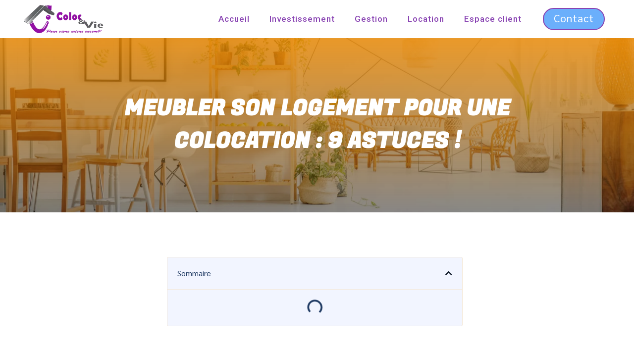

--- FILE ---
content_type: text/css
request_url: https://cdn-gjijd.nitrocdn.com/cGSnPtPfbWbCRIZgDNbuPleUSezCBFVN/assets/static/optimized/rev-9cf7480/www.coloc-et-vie.fr/combinedCss/nitro-min-noimport-a3d3fe38bcc0e7f193cbf1150cabf21b-stylesheet.css
body_size: 10563
content:
.select2-container{box-sizing:border-box;display:inline-block;margin:0;position:relative;vertical-align:middle;}.select2-container .select2-selection--single{box-sizing:border-box;cursor:pointer;display:block;height:28px;user-select:none;-webkit-user-select:none;}.select2-container .select2-selection--single .select2-selection__rendered{display:block;padding-left:8px;padding-right:20px;overflow:hidden;text-overflow:ellipsis;white-space:nowrap;}.select2-container .select2-selection--single .select2-selection__clear{position:relative;}.select2-container[dir="rtl"] .select2-selection--single .select2-selection__rendered{padding-right:8px;padding-left:20px;}.select2-container .select2-selection--multiple{box-sizing:border-box;cursor:pointer;display:block;min-height:32px;user-select:none;-webkit-user-select:none;}.select2-container .select2-selection--multiple .select2-selection__rendered{display:inline-block;overflow:hidden;padding-left:8px;text-overflow:ellipsis;white-space:nowrap;}.select2-container .select2-search--inline{float:left;}.select2-container .select2-search--inline .select2-search__field{box-sizing:border-box;border:none;font-size:100%;margin-top:5px;padding:0;}.select2-container .select2-search--inline .select2-search__field::-webkit-search-cancel-button{-webkit-appearance:none;}.select2-dropdown{background-color:white;border:1px solid #aaa;border-radius:4px;box-sizing:border-box;display:block;position:absolute;left:-100000px;width:100%;z-index:1051;}.select2-results{display:block;}.select2-results__options{list-style:none;margin:0;padding:0;}.select2-results__option{padding:6px;user-select:none;-webkit-user-select:none;}.select2-results__option[aria-selected]{cursor:pointer;}.select2-container--open .select2-dropdown{left:0;}.select2-container--open .select2-dropdown--above{border-bottom:none;border-bottom-left-radius:0;border-bottom-right-radius:0;}.select2-container--open .select2-dropdown--below{border-top:none;border-top-left-radius:0;border-top-right-radius:0;}.select2-search--dropdown{display:block;padding:4px;}.select2-search--dropdown .select2-search__field{padding:4px;width:100%;box-sizing:border-box;}.select2-search--dropdown .select2-search__field::-webkit-search-cancel-button{-webkit-appearance:none;}.select2-search--dropdown.select2-search--hide{display:none;}.select2-close-mask{border:0;margin:0;padding:0;display:block;position:fixed;left:0;top:0;min-height:100%;min-width:100%;height:auto;width:auto;opacity:0;z-index:99;background-color:#fff;filter:alpha(opacity=0);}.select2-hidden-accessible{border:0 !important;clip:rect(0 0 0 0) !important;height:1px !important;margin:-1px !important;overflow:hidden !important;padding:0 !important;position:absolute !important;width:1px !important;}.select2-container--default .select2-selection--single{background-color:#fff;border:1px solid #aaa;border-radius:4px;}.select2-container--default .select2-selection--single .select2-selection__rendered{color:#444;line-height:28px;}.select2-container--default .select2-selection--single .select2-selection__clear{cursor:pointer;float:right;font-weight:bold;}.select2-container--default .select2-selection--single .select2-selection__placeholder{color:#999;}.select2-container--default .select2-selection--single .select2-selection__arrow{height:26px;position:absolute;top:1px;right:1px;width:20px;}.select2-container--default .select2-selection--single .select2-selection__arrow b{border-color:#888 transparent transparent transparent;border-style:solid;border-width:5px 4px 0 4px;height:0;left:50%;margin-left:-4px;margin-top:-2px;position:absolute;top:50%;width:0;}.select2-container--default[dir="rtl"] .select2-selection--single .select2-selection__clear{float:left;}.select2-container--default[dir="rtl"] .select2-selection--single .select2-selection__arrow{left:1px;right:auto;}.select2-container--default.select2-container--disabled .select2-selection--single{background-color:#eee;cursor:default;}.select2-container--default.select2-container--disabled .select2-selection--single .select2-selection__clear{display:none;}.select2-container--default.select2-container--open .select2-selection--single .select2-selection__arrow b{border-color:transparent transparent #888 transparent;border-width:0 4px 5px 4px;}.select2-container--default .select2-selection--multiple{background-color:white;border:1px solid #aaa;border-radius:4px;cursor:text;}.select2-container--default .select2-selection--multiple .select2-selection__rendered{box-sizing:border-box;list-style:none;margin:0;padding:0 5px;width:100%;}.select2-container--default .select2-selection--multiple .select2-selection__rendered li{list-style:none;}.select2-container--default .select2-selection--multiple .select2-selection__placeholder{color:#999;margin-top:5px;float:left;}.select2-container--default .select2-selection--multiple .select2-selection__clear{cursor:pointer;float:right;font-weight:bold;margin-top:5px;margin-right:10px;}.select2-container--default .select2-selection--multiple .select2-selection__choice{background-color:#e4e4e4;border:1px solid #aaa;border-radius:4px;cursor:default;float:left;margin-right:5px;margin-top:5px;padding:0 5px;}.select2-container--default .select2-selection--multiple .select2-selection__choice__remove{color:#999;cursor:pointer;display:inline-block;font-weight:bold;margin-right:2px;}.select2-container--default .select2-selection--multiple .select2-selection__choice__remove:hover{color:#333;}.select2-container--default[dir="rtl"] .select2-selection--multiple .select2-selection__choice,.select2-container--default[dir="rtl"] .select2-selection--multiple .select2-selection__placeholder,.select2-container--default[dir="rtl"] .select2-selection--multiple .select2-search--inline{float:right;}.select2-container--default[dir="rtl"] .select2-selection--multiple .select2-selection__choice{margin-left:5px;margin-right:auto;}.select2-container--default[dir="rtl"] .select2-selection--multiple .select2-selection__choice__remove{margin-left:2px;margin-right:auto;}.select2-container--default.select2-container--focus .select2-selection--multiple{border:solid black 1px;outline:0;}.select2-container--default.select2-container--disabled .select2-selection--multiple{background-color:#eee;cursor:default;}.select2-container--default.select2-container--disabled .select2-selection__choice__remove{display:none;}.select2-container--default.select2-container--open.select2-container--above .select2-selection--single,.select2-container--default.select2-container--open.select2-container--above .select2-selection--multiple{border-top-left-radius:0;border-top-right-radius:0;}.select2-container--default.select2-container--open.select2-container--below .select2-selection--single,.select2-container--default.select2-container--open.select2-container--below .select2-selection--multiple{border-bottom-left-radius:0;border-bottom-right-radius:0;}.select2-container--default .select2-search--dropdown .select2-search__field{border:1px solid #aaa;}.select2-container--default .select2-search--inline .select2-search__field{background:transparent;border:none;outline:0;box-shadow:none;-webkit-appearance:textfield;}.select2-container--default .select2-results>.select2-results__options{max-height:200px;overflow-y:auto;}.select2-container--default .select2-results__option[role=group]{padding:0;}.select2-container--default .select2-results__option[aria-disabled=true]{color:#999;}.select2-container--default .select2-results__option[aria-selected=true]{background-color:#ddd;}.select2-container--default .select2-results__option .select2-results__option{padding-left:1em;}.select2-container--default .select2-results__option .select2-results__option .select2-results__group{padding-left:0;}.select2-container--default .select2-results__option .select2-results__option .select2-results__option{margin-left:-1em;padding-left:2em;}.select2-container--default .select2-results__option .select2-results__option .select2-results__option .select2-results__option{margin-left:-2em;padding-left:3em;}.select2-container--default .select2-results__option .select2-results__option .select2-results__option .select2-results__option .select2-results__option{margin-left:-3em;padding-left:4em;}.select2-container--default .select2-results__option .select2-results__option .select2-results__option .select2-results__option .select2-results__option .select2-results__option{margin-left:-4em;padding-left:5em;}.select2-container--default .select2-results__option .select2-results__option .select2-results__option .select2-results__option .select2-results__option .select2-results__option .select2-results__option{margin-left:-5em;padding-left:6em;}.select2-container--default .select2-results__option--highlighted[aria-selected]{background-color:#5897fb;color:white;}.select2-container--default .select2-results__group{cursor:default;display:block;padding:6px;}.select2-container--classic .select2-selection--single{background-color:#f7f7f7;border:1px solid #aaa;border-radius:4px;outline:0;background-image:-webkit-linear-gradient(top,#fff 50%,#eee 100%);background-image:-o-linear-gradient(top,#fff 50%,#eee 100%);background-image:linear-gradient(to bottom,#fff 50%,#eee 100%);background-repeat:repeat-x;filter:progid:DXImageTransform.Microsoft.gradient(startColorstr="#FFFFFFFF",endColorstr="#FFEEEEEE",GradientType=0);}.select2-container--classic .select2-selection--single:focus{border:1px solid #5897fb;}.select2-container--classic .select2-selection--single .select2-selection__rendered{color:#444;line-height:28px;}.select2-container--classic .select2-selection--single .select2-selection__clear{cursor:pointer;float:right;font-weight:bold;margin-right:10px;}.select2-container--classic .select2-selection--single .select2-selection__placeholder{color:#999;}.select2-container--classic .select2-selection--single .select2-selection__arrow{background-color:#ddd;border:none;border-left:1px solid #aaa;border-top-right-radius:4px;border-bottom-right-radius:4px;height:26px;position:absolute;top:1px;right:1px;width:20px;background-image:-webkit-linear-gradient(top,#eee 50%,#ccc 100%);background-image:-o-linear-gradient(top,#eee 50%,#ccc 100%);background-image:linear-gradient(to bottom,#eee 50%,#ccc 100%);background-repeat:repeat-x;filter:progid:DXImageTransform.Microsoft.gradient(startColorstr="#FFEEEEEE",endColorstr="#FFCCCCCC",GradientType=0);}.select2-container--classic .select2-selection--single .select2-selection__arrow b{border-color:#888 transparent transparent transparent;border-style:solid;border-width:5px 4px 0 4px;height:0;left:50%;margin-left:-4px;margin-top:-2px;position:absolute;top:50%;width:0;}.select2-container--classic[dir="rtl"] .select2-selection--single .select2-selection__clear{float:left;}.select2-container--classic[dir="rtl"] .select2-selection--single .select2-selection__arrow{border:none;border-right:1px solid #aaa;border-radius:0;border-top-left-radius:4px;border-bottom-left-radius:4px;left:1px;right:auto;}.select2-container--classic.select2-container--open .select2-selection--single{border:1px solid #5897fb;}.select2-container--classic.select2-container--open .select2-selection--single .select2-selection__arrow{background:transparent;border:none;}.select2-container--classic.select2-container--open .select2-selection--single .select2-selection__arrow b{border-color:transparent transparent #888 transparent;border-width:0 4px 5px 4px;}.select2-container--classic.select2-container--open.select2-container--above .select2-selection--single{border-top:none;border-top-left-radius:0;border-top-right-radius:0;background-image:-webkit-linear-gradient(top,#fff 0%,#eee 50%);background-image:-o-linear-gradient(top,#fff 0%,#eee 50%);background-image:linear-gradient(to bottom,#fff 0%,#eee 50%);background-repeat:repeat-x;filter:progid:DXImageTransform.Microsoft.gradient(startColorstr="#FFFFFFFF",endColorstr="#FFEEEEEE",GradientType=0);}.select2-container--classic.select2-container--open.select2-container--below .select2-selection--single{border-bottom:none;border-bottom-left-radius:0;border-bottom-right-radius:0;background-image:-webkit-linear-gradient(top,#eee 50%,#fff 100%);background-image:-o-linear-gradient(top,#eee 50%,#fff 100%);background-image:linear-gradient(to bottom,#eee 50%,#fff 100%);background-repeat:repeat-x;filter:progid:DXImageTransform.Microsoft.gradient(startColorstr="#FFEEEEEE",endColorstr="#FFFFFFFF",GradientType=0);}.select2-container--classic .select2-selection--multiple{background-color:white;border:1px solid #aaa;border-radius:4px;cursor:text;outline:0;}.select2-container--classic .select2-selection--multiple:focus{border:1px solid #5897fb;}.select2-container--classic .select2-selection--multiple .select2-selection__rendered{list-style:none;margin:0;padding:0 5px;}.select2-container--classic .select2-selection--multiple .select2-selection__clear{display:none;}.select2-container--classic .select2-selection--multiple .select2-selection__choice{background-color:#e4e4e4;border:1px solid #aaa;border-radius:4px;cursor:default;float:left;margin-right:5px;margin-top:5px;padding:0 5px;}.select2-container--classic .select2-selection--multiple .select2-selection__choice__remove{color:#888;cursor:pointer;display:inline-block;font-weight:bold;margin-right:2px;}.select2-container--classic .select2-selection--multiple .select2-selection__choice__remove:hover{color:#555;}.select2-container--classic[dir="rtl"] .select2-selection--multiple .select2-selection__choice{float:right;}.select2-container--classic[dir="rtl"] .select2-selection--multiple .select2-selection__choice{margin-left:5px;margin-right:auto;}.select2-container--classic[dir="rtl"] .select2-selection--multiple .select2-selection__choice__remove{margin-left:2px;margin-right:auto;}.select2-container--classic.select2-container--open .select2-selection--multiple{border:1px solid #5897fb;}.select2-container--classic.select2-container--open.select2-container--above .select2-selection--multiple{border-top:none;border-top-left-radius:0;border-top-right-radius:0;}.select2-container--classic.select2-container--open.select2-container--below .select2-selection--multiple{border-bottom:none;border-bottom-left-radius:0;border-bottom-right-radius:0;}.select2-container--classic .select2-search--dropdown .select2-search__field{border:1px solid #aaa;outline:0;}.select2-container--classic .select2-search--inline .select2-search__field{outline:0;box-shadow:none;}.select2-container--classic .select2-dropdown{background-color:#fff;border:1px solid transparent;}.select2-container--classic .select2-dropdown--above{border-bottom:none;}.select2-container--classic .select2-dropdown--below{border-top:none;}.select2-container--classic .select2-results>.select2-results__options{max-height:200px;overflow-y:auto;}.select2-container--classic .select2-results__option[role=group]{padding:0;}.select2-container--classic .select2-results__option[aria-disabled=true]{color:grey;}.select2-container--classic .select2-results__option--highlighted[aria-selected]{background-color:#3875d7;color:#fff;}.select2-container--classic .select2-results__group{cursor:default;display:block;padding:6px;}.select2-container--classic.select2-container--open .select2-dropdown{border-color:#5897fb;}.mfp-bg{top:0;left:0;width:100%;height:100%;z-index:1042;overflow:hidden;position:fixed;background:#0b0b0b;opacity:.8;}.mfp-wrap{top:0;left:0;width:100%;height:100%;z-index:1043;position:fixed;outline:0 !important;-webkit-backface-visibility:hidden;}.mfp-container{text-align:center;position:absolute;width:100%;height:100%;left:0;top:0;padding:0 8px;box-sizing:border-box;}.mfp-container:before{content:"";display:inline-block;height:100%;vertical-align:middle;}.mfp-align-top .mfp-container:before{display:none;}.mfp-content{position:relative;display:inline-block;vertical-align:middle;margin:0 auto;text-align:left;z-index:1045;}.mfp-ajax-holder .mfp-content,.mfp-inline-holder .mfp-content{width:100%;cursor:auto;}.mfp-ajax-cur{cursor:progress;}.mfp-zoom-out-cur,.mfp-zoom-out-cur .mfp-image-holder .mfp-close{cursor:-moz-zoom-out;cursor:-webkit-zoom-out;cursor:zoom-out;}.mfp-zoom{cursor:pointer;cursor:-webkit-zoom-in;cursor:-moz-zoom-in;cursor:zoom-in;}.mfp-auto-cursor .mfp-content{cursor:auto;}.mfp-arrow,.mfp-close,.mfp-counter,.mfp-preloader{-webkit-user-select:none;-moz-user-select:none;user-select:none;}.mfp-loading.mfp-figure{display:none;}.mfp-hide{display:none !important;}.mfp-preloader{color:#ccc;position:absolute;top:50%;width:auto;text-align:center;margin-top:-.8em;left:8px;right:8px;z-index:1044;}.mfp-preloader a{color:#ccc;}.mfp-preloader a:hover{color:#fff;}.mfp-s-ready .mfp-preloader{display:none;}.mfp-s-error .mfp-content{display:none;}button.mfp-arrow,button.mfp-close{overflow:visible;cursor:pointer;background:0 0;border:0;-webkit-appearance:none;display:block;outline:0;padding:0;z-index:1046;box-shadow:none;touch-action:manipulation;}button::-moz-focus-inner{padding:0;border:0;}.mfp-close{width:44px;height:44px;line-height:44px;position:absolute;right:0;top:0;text-decoration:none;text-align:center;opacity:.65;padding:0 0 18px 10px;color:#fff;font-style:normal;font-size:28px;font-family:Arial,Baskerville,monospace;}.mfp-close:focus,.mfp-close:hover{opacity:1;}.mfp-close:active{top:1px;}.mfp-close-btn-in .mfp-close{color:#333;}.mfp-iframe-holder .mfp-close,.mfp-image-holder .mfp-close{color:#fff;right:-6px;text-align:right;padding-right:6px;width:100%;}.mfp-counter{position:absolute;top:0;right:0;color:#ccc;font-size:12px;line-height:18px;white-space:nowrap;}.mfp-arrow{position:absolute;opacity:.65;margin:0;top:50%;margin-top:-55px;padding:0;width:90px;height:110px;-webkit-tap-highlight-color:transparent;}.mfp-arrow:active{margin-top:-54px;}.mfp-arrow:focus,.mfp-arrow:hover{opacity:1;}.mfp-arrow:after,.mfp-arrow:before{content:"";display:block;width:0;height:0;position:absolute;left:0;top:0;margin-top:35px;margin-left:35px;border:medium inset transparent;}.mfp-arrow:after{border-top-width:13px;border-bottom-width:13px;top:8px;}.mfp-arrow:before{border-top-width:21px;border-bottom-width:21px;opacity:.7;}.mfp-arrow-left{left:0;}.mfp-arrow-left:after{border-right:17px solid #fff;margin-left:31px;}.mfp-arrow-left:before{margin-left:25px;border-right:27px solid #3f3f3f;}.mfp-arrow-right{right:0;}.mfp-arrow-right:after{border-left:17px solid #fff;margin-left:39px;}.mfp-arrow-right:before{border-left:27px solid #3f3f3f;}.mfp-iframe-holder{padding-top:40px;padding-bottom:40px;}.mfp-iframe-holder .mfp-content{line-height:0;width:100%;max-width:900px;}.mfp-iframe-holder .mfp-close{top:-40px;}.mfp-iframe-scaler{width:100%;height:0;overflow:hidden;padding-top:56.25%;}.mfp-iframe-scaler iframe{position:absolute;display:block;top:0;left:0;width:100%;height:100%;box-shadow:0 0 8px rgba(0,0,0,.6);background:#000;}img.mfp-img{width:auto;max-width:100%;height:auto;display:block;line-height:0;box-sizing:border-box;padding:40px 0 40px;margin:0 auto;}.mfp-figure{line-height:0;}.mfp-figure:after{content:"";position:absolute;left:0;top:40px;bottom:40px;display:block;right:0;width:auto;height:auto;z-index:-1;box-shadow:0 0 8px rgba(0,0,0,.6);background:#444;}.mfp-figure small{color:#bdbdbd;display:block;font-size:12px;line-height:14px;}.mfp-figure figure{margin:0;}.mfp-bottom-bar{margin-top:-36px;position:absolute;top:100%;left:0;width:100%;cursor:auto;}.mfp-title{text-align:left;line-height:18px;color:#f3f3f3;word-wrap:break-word;padding-right:36px;}.mfp-image-holder .mfp-content{max-width:100%;}.mfp-gallery .mfp-image-holder .mfp-figure{cursor:pointer;}@media screen and (max-width:800px) and (orientation:landscape),screen and (max-height:300px){.mfp-img-mobile .mfp-image-holder{padding-left:0;padding-right:0;}.mfp-img-mobile img.mfp-img{padding:0;}.mfp-img-mobile .mfp-figure:after{top:0;bottom:0;}.mfp-img-mobile .mfp-figure small{display:inline;margin-left:5px;}.mfp-img-mobile .mfp-bottom-bar{background:rgba(0,0,0,.6);bottom:0;margin:0;top:auto;padding:3px 5px;position:fixed;box-sizing:border-box;}.mfp-img-mobile .mfp-bottom-bar:empty{padding:0;}.mfp-img-mobile .mfp-counter{right:5px;top:3px;}.mfp-img-mobile .mfp-close{top:0;right:0;width:35px;height:35px;line-height:35px;background:rgba(0,0,0,.6);position:fixed;text-align:center;padding:0;}}@media all and (max-width:900px){.mfp-arrow{-webkit-transform:scale(.75);transform:scale(.75);}.mfp-arrow-left{-webkit-transform-origin:0;transform-origin:0;}.mfp-arrow-right{-webkit-transform-origin:100%;transform-origin:100%;}.mfp-container{padding-left:6px;padding-right:6px;}}[class*=" es-icomoon-icon-"]:before,[class^=es-icomoon-icon-]:before{font-family:icomoon !important;speak:none;font-style:normal;font-weight:400;font-variant:normal;text-transform:none;line-height:1;-webkit-font-smoothing:antialiased;-moz-osx-font-smoothing:grayscale;}.es-icomoon-icon-dot-circle-o:before{content:"î¤";}.es-icomoon-icon-flag:before{content:"î¤‚";}.es-icomoon-icon-location-24:before{content:"î¤€";}.es-icomoon-icon-uniE906:before{content:"î¤†";}.es-icomoon-icon-uniE907:before{content:"î¤‡";}.es-widget-map-wrap{padding:5px;border:1px solid #e2e2e2;}.es-widget-map-wrap .es-properties-map{width:100%;height:100%;}.es-field,.es-field__wrapper{width:100%;display:-ms-flexbox;display:flex;-ms-flex-align:center;align-items:center;-ms-flex-wrap:wrap;flex-wrap:wrap;}.es-field .es-field__label,.es-field__wrapper .es-field__label{-ms-flex:0 1 38%;flex:0 1 38%;padding-right:2%;}.es-field .es-field__content,.es-field .es-field__input,.es-field__wrapper .es-field__content,.es-field__wrapper .es-field__input{-ms-flex:1 0 60%;flex:1 0 60%;position:relative;}.es-field .es-field__content input:not(.select2-search__field):not(.ed_button):not([type=checkbox]):not([type=radio]),.es-field .es-field__content select,.es-field .es-field__content textarea,.es-field .es-field__input input:not(.select2-search__field):not(.ed_button):not([type=checkbox]):not([type=radio]),.es-field .es-field__input select,.es-field .es-field__input textarea,.es-field__wrapper .es-field__content input:not(.select2-search__field):not(.ed_button):not([type=checkbox]):not([type=radio]),.es-field__wrapper .es-field__content select,.es-field__wrapper .es-field__content textarea,.es-field__wrapper .es-field__input input:not(.select2-search__field):not(.ed_button):not([type=checkbox]):not([type=radio]),.es-field__wrapper .es-field__input select,.es-field__wrapper .es-field__input textarea{width:100%;height:28px;background:#fff;box-shadow:0 0 0;border:1px solid #e2e2e2;box-sizing:border-box;font-family:"Open Sans",sans-serif;}.es-field .es-field__content input,.es-field .es-field__content select,.es-field .es-field__input input,.es-field .es-field__input select,.es-field__wrapper .es-field__content input,.es-field__wrapper .es-field__content select,.es-field__wrapper .es-field__input input,.es-field__wrapper .es-field__input select{font-size:14px;margin-bottom:0;}.widget_es_search_widget.es-widget{width:100% !important;}.select2-dropdown{border:1px solid #e2e2e2;border-radius:0;}.select2-results__option[aria-selected]{font-size:15px;padding:2px 12px 2px 12px !important;color:#111;font-family:"Open Sans",sans-serif;}.select2-results__option--highlighted,.select2-results__option:hover{background-color:#e2e2e2 !important;color:#111 !important;}body .es-search__wrapper{background:#f0f0f0;padding:20px 20px 10px 20px;color:#707070;font-family:"Open Sans",sans-serif;}body .es-search__wrapper .widget-title,body .es-search__wrapper .widgettitle{color:#1d1d1d;line-height:1.1;font-size:30px;text-transform:uppercase;font-weight:400;margin:0 10px 10px;font-family:"Open Sans",sans-serif;}body .es-search__wrapper .es-search__field{margin:10px 0;}body .es-search__wrapper .es-search__field>input{height:28px;box-sizing:border-box;font-family:"Open Sans",sans-serif;}body .es-search__wrapper .es-search__field input{margin-bottom:0;}body .es-search__wrapper .es-search__field .es-field__label{color:#1d1d1d;line-height:20px;font-size:14px;}body .es-search__wrapper .es-search__field .es-field__label label{display:inline;font-weight:400;margin:0;font-size:14px;}body .es-search__wrapper .es-search__field .es-field__wrap input,body .es-search__wrapper .es-search__field .es-field__wrap select{background:#fff;box-shadow:0 0 0;border:1px solid #e2e2e2;box-sizing:border-box;font-family:"Open Sans",sans-serif;}body .es-search__wrapper .es-search__field .es-field__wrap>input,body .es-search__wrapper .es-search__field .es-field__wrap>select{width:100%;height:28px;}body .es-search__wrapper .es-search__field .es-field__wrap .select2{width:100% !important;font-size:13px;line-height:1;}body .es-search__wrapper .es-search__field .es-field__wrap .select2 *{font-family:"Open Sans",sans-serif;}body .es-search__wrapper .es-search__field .es-field__wrap .select2 .select2-search{margin:0;padding:0;border:0;}body .es-search__wrapper .es-search__field .es-field__wrap .select2 .select2-selection--multiple{padding:2px !important;min-height:24px !important;}body .es-search__wrapper .es-search__field .es-field__wrap .select2 .select2-selection__rendered{padding:0;display:block !important;margin-bottom:-2px;line-height:24px;}body .es-search__wrapper .es-search__field .es-field__wrap .select2 .select2-selection__choice__remove{color:#fff;}body .es-search__wrapper .es-search__field .es-field__wrap .select2 .select2-selection{border:1px solid #e2e2e2;border-radius:0;padding:1px 7px;}body .es-search__wrapper .es-search__field .es-field__wrap .select2 .select2-selection__choice{border-radius:0;border:0;background:#ff9600;color:#fff;font-size:13px;padding:4px;margin:0 2px 2px 0;}body .es-search__wrapper .es-search__field .es-field__wrap .select2 .select2-search__field{border:0;margin:0;font-size:13px;padding-left:5px !important;position:relative;top:-1px;}body .es-search__wrapper .es-search__field .es-field__wrap .select2 .select2-search__field::-webkit-input-placeholder{color:#999;}body .es-search__wrapper .es-search__field .es-field__wrap .es-field__range{display:-ms-flexbox;display:flex;-ms-flex-direction:row;flex-direction:row;-ms-flex-pack:justify;justify-content:space-between;}body .es-search__wrapper .es-search__field .es-field__wrap .es-field__range input,body .es-search__wrapper .es-search__field .es-field__wrap .es-field__range select{width:47.5%;height:28px;min-width:0;}body .es-search__wrapper .es-search__field .es-field__wrap .es-field__range input{text-align:center;}body .es-search__wrapper .es-search__field .es-field__wrap.es-field__wrap--units .es-field__range input,body .es-search__wrapper .es-search__field .es-field__wrap.es-field__wrap--units .es-field__range select{min-width:0;width:31.3333333333%;height:28px;}body .es-search__wrapper .es-search__field.es-search__field--address{margin:15px 0;}body .es-search__wrapper .es-search__field.es-search__field--address .es-field__label{display:none;}body .es-search__wrapper .es-search__field.es-search__field--address input{width:100%;}body .es-search__wrapper .es-search__buttons input{margin-top:0;margin-bottom:0;}body .es-search__wrapper.es-search__wrapper--vertical .es-search__field{display:-ms-flexbox;display:flex;-ms-flex-direction:row;flex-direction:row;-ms-flex-wrap:wrap;flex-wrap:wrap;-ms-flex-align:center;align-items:center;}body .es-search__wrapper.es-search__wrapper--vertical .es-search__field .es-field__wrap{-ms-flex:1 0 70%;flex:1 0 70%;}body .es-search__wrapper.es-search__wrapper--vertical .es-search__field .es-field__label{-ms-flex:0 1 28%;flex:0 1 28%;padding-right:2%;}body .es-search__wrapper.es-search__wrapper--vertical .es-search__buttons{display:-ms-flexbox;display:flex;-ms-flex-pack:justify;justify-content:space-between;-ms-flex-wrap:wrap;flex-wrap:wrap;margin:10px -2.5% 0 -2.5%;}body .es-search__wrapper.es-search__wrapper--vertical .es-search__buttons .es-button__wrap{-ms-flex:1 0 45%;flex:1 0 45%;padding:0 2.5%;}body .es-search__wrapper .es-button__wrap input{width:100%;margin-bottom:10px;border-radius:3px;line-height:34px;text-transform:uppercase;padding:10px 0;}body .es-search__wrapper.es-search__wrapper--horizontal{padding:10px;}body .es-search__wrapper.es-search__wrapper--horizontal .widget-title{padding:10px;}body .es-search__wrapper.es-search__wrapper--horizontal form{display:-ms-flexbox;display:flex;-ms-flex-direction:row;flex-direction:row;-ms-flex-wrap:wrap;flex-wrap:wrap;-ms-flex-align:center;align-items:center;}body .es-search__wrapper.es-search__wrapper--horizontal form .es-search__buttons{-ms-flex-order:-1;order:-1;-webkit-order:-1;display:-ms-flexbox;display:flex;}@media screen and (max-width:450px){body .es-search__wrapper.es-search__wrapper--horizontal form .es-search__buttons{-ms-flex-order:9999;order:9999;-webkit-order:9999;}}body .es-search__wrapper.es-search__wrapper--horizontal form .es-search__buttons input{width:100%;padding:10px 0;margin-bottom:0;}body .es-search__wrapper.es-search__wrapper--horizontal form .es-search__buttons .es-button__wrap{box-sizing:border-box;-ms-flex:1 0 50%;flex:1 0 50%;padding:0 2.5%;}body .es-search__wrapper.es-search__wrapper--horizontal form .es-search__buttons .es-button__wrap input{padding:10px 0;}body .es-search__wrapper.es-search__wrapper--horizontal form .es-search__buttons,body .es-search__wrapper.es-search__wrapper--horizontal form .es-search__field{-ms-flex:1 0 calc(33.3% - 20px);flex:1 0 calc(33.3% - 20px);width:100%;padding:0 10px;min-width:170px;-ms-flex-wrap:wrap;flex-wrap:wrap;}body .es-search__wrapper.es-search__wrapper--horizontal form .es-search__buttons .js-es-save-search,body .es-search__wrapper.es-search__wrapper--horizontal form .es-search__field .js-es-save-search{margin-top:10px;}body .es-search__wrapper.es-search__wrapper--horizontal form .es-search__buttons.es-search__field--address,body .es-search__wrapper.es-search__wrapper--horizontal form .es-search__field.es-search__field--address{-ms-flex:2 0 66.6%;flex:2 0 66.6%;-ms-flex-order:-2;order:-2;-webkit-order:-2;}.es-search__message{padding:4px !important;color:#111;}.es-search__message i.fa{margin:0 3px;}.es-search__message.es-search__message-error{border:1px solid red;}.es-search__message.es-search__message-error i{color:red;}.es-search__field .select2-selection__clear{margin-right:15px;}.es-agent-register__wrap{width:100%;max-width:430px;margin:0 auto;}.es-agent-register__wrap *{font-family:"Open Sans",sans-serif;}.es-agent-register__wrap .es-message{text-align:center;color:#222;padding:13px;}.es-agent-register__wrap .es-message.es-message-success{background:#fafafa;}.es-agent-register__wrap h2{font-size:30px;text-align:center;color:#333;}.es-agent-register__wrap .es-upload-link{text-decoration:none;color:#2ea3f2 !important;box-shadow:none;border:0;}.es-agent-register__wrap .es-upload-link:hover{box-shadow:none;border:0;text-decoration:none;}.es-agent-register__wrap .es-upload-link i{margin-right:6px;}.es-agent-register__wrap .js-es-image img{height:100px;width:auto;}.es-agent-register__wrap .es-field{-ms-flex-wrap:wrap;flex-wrap:wrap;padding:13px 0;}.es-agent-register__wrap .es-field:first-child{margin-top:20px;}.es-agent-register__wrap .es-field--terms .es-field__content label>*{vertical-align:middle;}.es-agent-register__wrap .es-field .es-field__label{-ms-flex:0 1 24%;flex:0 1 24%;padding-right:4%;font-size:14px;min-width:80px;}.es-agent-register__wrap .es-field .es-field__label label{font-weight:400;color:#222 !important;margin:0;display:inline;}.es-agent-register__wrap .es-field .es-field__content label{display:inline-block;font-size:14px;color:#222;}.es-agent-register__wrap .es-field .es-field__content label input[type=radio]{display:inline-block;vertical-align:middle;margin-left:5px;}.es-agent-register__wrap .es-field .es-field__content input:not([type=checkbox]):not([type=radio]),.es-agent-register__wrap .es-field .es-field__content textarea{height:34px;border-radius:2px;padding:2px;}.es-agent-register__wrap .es-field .es-field__content input:not([type=checkbox]):not([type=radio]):focus,.es-agent-register__wrap .es-field .es-field__content textarea:focus{border:0 !important;box-shadow:inset 0 0 2px 1px #b1daf8;}.es-agent-register__wrap .es-field .es-field__content input:not([type=checkbox]):not([type=radio]):-moz-submit-invalid,.es-agent-register__wrap .es-field .es-field__content input:not([type=checkbox]):not([type=radio]):-moz-ui-invalid,.es-agent-register__wrap .es-field .es-field__content input:not([type=checkbox]):not([type=radio]):invalid,.es-agent-register__wrap .es-field .es-field__content textarea:-moz-submit-invalid,.es-agent-register__wrap .es-field .es-field__content textarea:-moz-ui-invalid,.es-agent-register__wrap .es-field .es-field__content textarea:invalid{border:0 !important;box-shadow:inset 0 0 2px 1px #ffb5b6;}.es-agent-register__wrap .es-field .es-field__content textarea{height:84px;}.es-agent-register__wrap .es-field .es-field__content #es-file-input{display:none;}.es-agent-register__wrap .es-field .es-field__content input[type=submit]{border:0;height:50px;}.es-agent-register__wrap .es-field__photo .es-field__label{-ms-flex-item-align:start;align-self:flex-start;}.es-agent-register__logged{text-align:center;}.es-agent-register__logged .es-btn-orange-bordered{margin-top:20px;}.es-login__wrap{max-width:400px;width:100%;padding:50px 0;margin:0 auto 50px auto;background:#f5f5f5;border-radius:8px;text-align:center;}.es-login__wrap *{font-family:"Open Sans",sans-serif;}.es-login__wrap h2{color:#333;font-size:30px;padding:0;}.es-login__wrap .es-field__wrap label{width:100%;}.es-login__wrap .es-field__wrap,.es-login__wrap .es-submit__wrap{position:relative;margin:25px 10% 0 !important;width:80%;}.es-login__wrap .es-field__wrap .es-btn,.es-login__wrap .es-submit__wrap .es-btn{width:100%;max-width:240px;margin-bottom:10px;}.es-login__wrap .es-field__wrap .es-btn:last-child,.es-login__wrap .es-submit__wrap .es-btn:last-child{margin-bottom:0;}.es-login__wrap .es-field__wrap .es-btn .fa,.es-login__wrap .es-submit__wrap .es-btn .fa{margin-right:5px;}.es-login__wrap .es-field__wrap input,.es-login__wrap .es-submit__wrap input{width:100%;height:50px;border-radius:3px;padding:2px;background:#fff;}.es-login__wrap .es-field__wrap input:not([type=submit]),.es-login__wrap .es-submit__wrap input:not([type=submit]){border:1px solid #dedede;height:34px;padding-left:30px;}.es-login__wrap .es-field__wrap input:not([type=submit]):active,.es-login__wrap .es-field__wrap input:not([type=submit]):focus,.es-login__wrap .es-submit__wrap input:not([type=submit]):active,.es-login__wrap .es-submit__wrap input:not([type=submit]):focus{border:1px solid #dedede;}.es-login__wrap .es-field__wrap.es-field-icon .fa,.es-login__wrap .es-submit__wrap.es-field-icon .fa{position:absolute;top:9px;left:11px;color:#dedede;font-size:16px;}.es-login__wrap .es-login__links{margin-top:25px;padding:0 20%;}.es-login__wrap .es-login__links a{color:#2ea3f2 !important;}.es-login__wrap .es-login__links a:hover{text-decoration:underline;}.es-message{padding:4px 4px;margin:5px 0;font-size:12px;color:#727983 !important;background:#fff;}.es-message.es-message-success{border:1px solid #9c3;}.es-message.es-message-success .fa{color:#9c3;}.es-message.es-message-error{border:1px solid #fc5a75;}.es-message.es-message-error .fa{color:#fc5a75;}.es-message .fa{font-size:20px;vertical-align:bottom;}table,td,th,tr{border:0;margin:0;padding:0;}.es-profile__wrapper{margin:0;padding:0;font-family:"Open Sans",sans-serif;}.es-profile__wrapper.es-profile__wrapper--vertical{display:-ms-flexbox;display:flex;-ms-flex-wrap:wrap;flex-wrap:wrap;}.es-profile__wrapper a{text-decoration:none !important;border:0;box-shadow:none !important;}.es-profile__wrapper h2.es-profile__tab-title{color:#666;font-size:18px;font-weight:lighter;padding:0;margin:0 0 10px 0;}.es-profile__wrapper .es-profile__subtitle{font-size:12px;font-weight:200;color:#9e9e9e;}.es-profile__tabs-wrapper ul{display:-ms-flexbox;display:flex;list-style:none;margin:0 !important;padding:0 !important;position:relative;}.es-profile__tabs-wrapper ul li{border:1px solid #d1d5db;list-style:none;margin:0 !important;}.es-profile__tabs-wrapper ul li:last-child{border-right:1px solid #d1d5db;}.es-profile__tabs-wrapper ul li a{padding:15px 20px;border-top:2px solid transparent;color:#696969;display:block;font-size:12px;width:100%;text-align:center;text-decoration:none;}.es-profile__tabs-wrapper ul li a .fa{margin-right:4px;}.es-profile__tabs-wrapper ul li:hover{background:#f9f9f9;}.es-profile__tab-content-wrapper{border:1px solid #d1d5db;}.es-profile__tab-content-wrapper .es-profile__tab-content{padding:28px;box-sizing:border-box;display:none;}.es-profile__tab-content-wrapper .es-profile__tab-content.active{display:block;}.es-profile__inner-profile{display:-ms-flexbox;display:flex;-ms-flex-wrap:wrap;flex-wrap:wrap;}.es-profile__inner-profile .es-profile__image-wrap{width:100%;-ms-flex:1 0 24%;flex:1 0 24%;padding-right:14px;}.es-profile__inner-profile .es-profile__image-wrap .es-profile__image-wrap-inner{position:relative;}.es-profile__inner-profile .es-profile__image-wrap .es-profile__image-wrap-inner img{width:100%;}.es-profile__inner-profile .es-profile__info-wrap{width:100%;-ms-flex:1 0 76%;flex:1 0 76%;padding-left:14px;}.es-upload-photo-btn{position:absolute;bottom:0;display:block;width:100%;background:#9e9e9e;text-align:center;font-size:12px;color:#fff;padding:5px 5px;}.es-upload-photo-btn .fa{margin-right:5px;}.es-upload-photo-btn:hover{color:#fff;background:#969696;}.es-saved-searches__wrap{display:-ms-flexbox;display:flex;-ms-flex-wrap:wrap;flex-wrap:wrap;margin:0 -10px;line-height:1.6;}.es-saved-searches__wrap .es-msg-container{margin-top:10px;}.es-saved-searches__wrap .es-saved-search__item{-ms-flex:0 1 50%;flex:0 1 50%;width:100%;padding:10px;}.es-saved-searches__wrap .es-saved-search__item .es-saved-search__inner{border:1px solid #e9ebee;border-bottom:0;padding:20px;box-sizing:border-box;}.es-saved-searches__wrap .es-saved-search__item .es-saved-search__inner h3{color:#666;padding:0;font-size:14px;line-height:1;margin:0 0 8px 0;font-weight:400;}.es-saved-searches__wrap .es-saved-search__item .es-saved-search__inner .es-saved-search--address{font-size:11px;color:#9e9e9e;font-weight:300;padding:0;margin:0;}.es-saved-searches__wrap .es-saved-search__item .es-saved-search--table{margin:10px 0;border:0;}.es-saved-searches__wrap .es-saved-search__item .es-saved-search__attribute{font-size:12px;color:#666;padding-right:5px;}.es-saved-searches__wrap .es-saved-search__item .es-saved-search__value{font-size:12px;color:#9e9e9e;}.es-saved-searches__wrap .es-saved-search__item .es-radio-container{display:-ms-flexbox;display:flex;-ms-flex-wrap:wrap;flex-wrap:wrap;}.es-saved-searches__wrap .es-saved-search__item .es-radio-container label{-ms-flex:1 0;flex:1 0;width:100%;font-size:14px;color:#666;min-width:130px;}.es-saved-searches__wrap table{margin:0;}.es-saved-searches__wrap table tr{padding:0;}.es-saved-searches__wrap .es-saved-search__item:last-child:after{display:-ms-flexbox;display:flex;-ms-flex:1 0 50%;flex:1 0 50%;width:100%;padding:10px;content:"";}.es-saved-searches__wrap .es-saved-search__quick-form{font-size:14px;}.es-saved-searches__wrap .es-saved-search__quick-form .quick-form__fields{display:-ms-flexbox;display:flex;-ms-flex-wrap:wrap;flex-wrap:wrap;-ms-flex-align:center;align-items:center;}.es-saved-searches__wrap .es-saved-search__quick-form .quick-form__fields input[type=text]{-ms-flex:1 0 70%;flex:1 0 70%;font-size:14px;}.es-saved-searches__wrap .es-saved-search__quick-form .quick-form__fields a{display:block;padding:0 0 0 10px;text-align:center;}.es-inline-buttons{display:-ms-flexbox;display:flex;-ms-flex-wrap:wrap;flex-wrap:wrap;margin:0 !important;padding:0 !important;}.es-inline-buttons li{-ms-flex:1 0;flex:1 0;width:100%;text-align:center;box-sizing:border-box;list-style:none !important;margin:0 !important;}.es-inline-buttons li a{color:#fff;display:block;width:100%;height:100%;padding:13px;text-decoration:none;font-size:14px;}.es-inline-buttons li i.fa{margin-right:10px;}.es-inline-buttons li.es-i-button-green{background:#8bc34a;border:0 !important;}.es-inline-buttons li.es-i-button-gray{background:#9e9e9e;}.es-profile__info-wrap .es-fields__row{display:-ms-flexbox;display:flex;margin:0 -11px;}.es-profile__info-wrap .es-save-profile{padding:12px;color:#fefefe;font-size:14px;background-color:#389fff;}.es-profile__info-wrap .right{text-align:right;}.es-profile__info-wrap .es-field{margin:0 11px 15px 11px;}.es-profile__info-wrap .es-field .es-field__label{-ms-flex:1 0 100%;flex:1 0 100%;color:#9e9e9e;font-size:12px;font-weight:300;}.es-profile__info-wrap .es-field .es-field__content{-ms-flex:1 0 100%;flex:1 0 100%;}.es-profile__info-wrap .es-field .es-field__content textarea{height:100px;}.es-profile__info-wrap .es-field .es-field__content input,.es-profile__info-wrap .es-field .es-field__content textarea{color:#696969;font-weight:600;border:1px solid #d1d5db;font-size:14px;}.es-profile__info-wrap .es-field .es-field__content input:focus,.es-profile__info-wrap .es-field .es-field__content textarea:focus{border:1px solid #8bc34a;}.es-profile__wrapper--horizontal ul{top:1px;}.es-profile__wrapper--horizontal ul .slick-arrow{background:#f0f0f0;color:#8b8b8b;padding:17px 10px;border-bottom:1px solid #d1d5db;}.es-profile__wrapper--horizontal ul .slick-arrow:hover{background:#b8b8b8;color:#e8e8e8;}.es-profile__wrapper--horizontal li{border-right:0;}.es-profile__wrapper--horizontal li.active{border-bottom:1px solid #fff;border-top:3px solid #8bc34a;}.es-profile__wrapper--horizontal li.active a{border-top:0;color:#8bc34a;}.es-profile__wrapper--vertical{border:1px solid #d1d5db;}.es-profile__wrapper--vertical .es-profile__tab-content-wrapper{border:0;}.es-profile__wrapper--vertical .es-profile__tabs-wrapper{-ms-flex:1 0 25%;flex:1 0 25%;width:100%;}.es-profile__wrapper--vertical .es-profile__tabs-wrapper ul{-ms-flex-wrap:wrap;flex-wrap:wrap;border-left:0;}.es-profile__wrapper--vertical .es-profile__tabs-wrapper li{-ms-flex:1 0 100%;flex:1 0 100%;width:100%;border-left:0;border-top:0;}.es-profile__wrapper--vertical .es-profile__tabs-wrapper li.active{border-right:3px solid #8bc34a;}.es-profile__wrapper--vertical .es-profile__tabs-wrapper li.active a{border-right:0;color:#8bc34a;}.es-profile__wrapper--vertical .es-profile__tab-content-wrapper{-ms-flex:1 0 75%;flex:1 0 75%;width:100%;}.hidden{display:none;}.es-gallery>img{width:100%;height:auto;}.es-gallery .es-gallery-image{margin-bottom:0;}.es-gallery .es-gallery-image img{box-shadow:none;}.es-gallery .es-gallery-inner{border:1px solid #e2e2e2 !important;position:relative;}.es-gallery .es-gallery-image{padding:5px 5px 0 5px;max-height:750px;}.es-gallery .es-gallery-image .slick-slide{width:100%;}.es-gallery .es-gallery-image .slick-slide img{width:100%;height:100%;object-fit:cover;border-radius:2px;-webkit-border-radius:2px;-moz-border-radius:2px;max-height:740px;}.es-gallery .es-gallery-image-pager-wrap{margin:0 0 7px;position:relative;}.es-gallery .es-gallery-image-pager{margin-bottom:0;}.es-gallery .es-gallery-image-pager .slick-list{width:90%;margin:0 auto;}.es-gallery .es-gallery-image-pager .slick-slide{text-align:center;display:inline-block;overflow:hidden;padding:1px;border-radius:2px;position:relative;}.es-gallery .es-gallery-image-pager .slick-slide>div{display:block;height:0;padding-bottom:85%;}.es-gallery .es-gallery-image-pager .slick-slide:hover{border:1px solid #111;padding:0;}.es-gallery .es-gallery-image-pager .slick-slide img{display:block;width:100%;height:100%;object-fit:cover;}.es-gallery .es-gallery-image-pager .slick-slide.slick-current{opacity:.6;}.es-gallery .es-gallery-image-pager .slick-slide.slick-active{display:inline-block;visibility:visible;}.es-gallery .es-single-gallery-arrow{width:9px;height:23px;display:block;font-size:0;position:absolute;top:50%;margin-top:-11.5px;box-shadow:none;border:0;}.es-gallery .es-single-gallery-arrow.es-single-gallery-slick-next{z-index:1000;background:url("https://cdn-gjijd.nitrocdn.com/cGSnPtPfbWbCRIZgDNbuPleUSezCBFVN/assets/images/optimized/rev-fafda82/www.coloc-et-vie.fr/wp-content/plugins/estatik-pro/assets/images/es_single_arow_rit.png") 0 0 no-repeat;right:5px;}.es-gallery .es-single-gallery-arrow.es-single-gallery-slick-next:hover{background:url("https://cdn-gjijd.nitrocdn.com/cGSnPtPfbWbCRIZgDNbuPleUSezCBFVN/assets/images/optimized/rev-fafda82/www.coloc-et-vie.fr/wp-content/plugins/estatik-pro/assets/images/es_single_arow_rit.png") -9px 0 no-repeat;}.es-gallery .es-single-gallery-arrow.es-single-gallery-slick-next:hover.nitro-lazy{background:none !important;}.es-gallery .es-single-gallery-arrow.es-single-gallery-slick-prev{left:5px;z-index:1000;background:url("https://cdn-gjijd.nitrocdn.com/cGSnPtPfbWbCRIZgDNbuPleUSezCBFVN/assets/images/optimized/rev-fafda82/www.coloc-et-vie.fr/wp-content/plugins/estatik-pro/assets/images/es_single_arow_lft.png") 0 0 no-repeat;}.es-gallery .es-single-gallery-arrow.es-single-gallery-slick-prev.nitro-lazy{background:none !important;}.es-gallery .es-single-gallery-arrow.es-single-gallery-slick-prev:hover{background:url("https://cdn-gjijd.nitrocdn.com/cGSnPtPfbWbCRIZgDNbuPleUSezCBFVN/assets/images/optimized/rev-fafda82/www.coloc-et-vie.fr/wp-content/plugins/estatik-pro/assets/images/es_single_arow_lft.png") -9px 0 no-repeat;}.es-gallery .es-single-gallery-arrow.es-single-gallery-slick-prev:hover.nitro-lazy{background:none !important;}.es-wrap .fa{font:normal normal normal 14px/1 FontAwesome !important;}.es-widget input:not([type=checkbox]):not([type=radio]){border-radius:0;padding:0 12px;}.fa-rub{font-size:21px !important;}.es-theme-dark .es-agent-wrap{border:1px solid #2e2e2e !important;}.es-theme-dark .es-layout-2_col .es-property-inner:hover .es-details-wrap,.es-theme-dark .es-layout-3_col .es-property-inner:hover .es-details-wrap{border-color:#d1d1d1 !important;}.es-theme-dark .es-slide{background:#0f0f0f !important;color:#d1d1d1 !important;}.es-theme-dark .es-slide a{color:#d1d1d1 !important;}.es-theme-dark .es-slide .es-slide__content{background:#0f0f0f;}.es-theme-dark .es-request-widget-wrap{background:#0f0f0f !important;color:#d1d1d1 !important;}.es-theme-dark .es-price{background:#0f0f0f;color:#d1d1d1;}.es-theme-dark .es-price i{font-size:22px;-webkit-text-stroke:1px #0f0f0f;}.es-theme-dark .es-property-fields{color:#d1d1d1 !important;}.es-gallery .es-single-gallery-arrow.es-single-gallery-slick-next.nitro-lazy{background:none !important;}.es-theme-dark .es-request-widget-wrap{background:#0f0f0f !important;color:#d1d1d1 !important;}.es-theme-dark .es-tabbed-item{color:#d1d1d1 !important;}.es-theme-dark .es-tabbed-item h3{color:#444950 !important;border-bottom:1px solid #444950 !important;}.es-theme-dark .es-tabbed-item i.fa{color:#0f0f0f;}.es-theme-dark .es-single-tabs-wrap{background:#0f0f0f;}.es-theme-dark .es-single-tabs-wrap ul{border-bottom:none !important;}.es-theme-dark .es-single-tabs-wrap li{background:#0f0f0f !important;}.es-theme-dark .es-single-tabs-wrap li a{background:#0f0f0f !important;color:#d1d1d1 !important;}.es-theme-dark .es-single-tabs-wrap li a.active{border:1px solid #2e2e2e !important;}.es-theme-dark .es-category-items a{color:#d1d1d1 !important;}.es-theme-dark .es-widget{color:#d1d1d1 !important;}.es-theme-dark .es-widget .es-search__wrapper{background:#0f0f0f !important;}.es-theme-dark .es-widget .es-search__wrapper .es-field__label{color:#d1d1d1;}.es-theme-dark .es-widget .es-search__wrapper .es-field__wrap input{color:#d1d1d1;}.es-theme-dark .es-widget .widget-title,.es-theme-dark .es-widget h4{color:#d1d1d1;}.es-theme-dark .es-widget input[type=email],.es-theme-dark .es-widget input[type=number],.es-theme-dark .es-widget input[type=tel],.es-theme-dark .es-widget input[type=text],.es-theme-dark .es-widget select,.es-theme-dark .es-widget textarea{background-color:#000 !important;border:1px solid #2e2e2e !important;color:#9e9e9e;}.es-theme-dark .es-widget input[type=email]::-webkit-input-placeholder,.es-theme-dark .es-widget input[type=number]::-webkit-input-placeholder,.es-theme-dark .es-widget input[type=tel]::-webkit-input-placeholder,.es-theme-dark .es-widget input[type=text]::-webkit-input-placeholder,.es-theme-dark .es-widget select::-webkit-input-placeholder,.es-theme-dark .es-widget textarea::-webkit-input-placeholder{color:#d1d1d1;}.es-theme-dark .es-widget input[type=email]::-moz-placeholder,.es-theme-dark .es-widget input[type=number]::-moz-placeholder,.es-theme-dark .es-widget input[type=tel]::-moz-placeholder,.es-theme-dark .es-widget input[type=text]::-moz-placeholder,.es-theme-dark .es-widget select::-moz-placeholder,.es-theme-dark .es-widget textarea::-moz-placeholder{color:#d1d1d1;}.es-theme-dark .es-widget input[type=email]:-ms-input-placeholder,.es-theme-dark .es-widget input[type=number]:-ms-input-placeholder,.es-theme-dark .es-widget input[type=tel]:-ms-input-placeholder,.es-theme-dark .es-widget input[type=text]:-ms-input-placeholder,.es-theme-dark .es-widget select:-ms-input-placeholder,.es-theme-dark .es-widget textarea:-ms-input-placeholder{color:#d1d1d1;}.es-theme-dark .es-widget input[type=email]:-moz-placeholder,.es-theme-dark .es-widget input[type=number]:-moz-placeholder,.es-theme-dark .es-widget input[type=tel]:-moz-placeholder,.es-theme-dark .es-widget input[type=text]:-moz-placeholder,.es-theme-dark .es-widget select:-moz-placeholder,.es-theme-dark .es-widget textarea:-moz-placeholder{color:#d1d1d1;}.es-theme-dark .es-widget input[type=reset]:hover{background:#000 !important;color:#d1d1d1 !important;}.es-theme-dark .es-widget #es-search-address-input{background-color:#000 !important;border-color:#2e2e2e !important;}.es-theme-dark .es-button-orange-corner{color:#d1d1d1 !important;}.es-theme-dark .es-property-inner{border:1px solid #0f0f0f !important;}.es-theme-dark .es-property-inner:hover{border:1px solid #d1d1d1 !important;}.es-theme-dark .es-bottom-icon{color:#d1d1d1 !important;}.es-theme-dark .es-property-info a{color:#d1d1d1 !important;}.es-theme-dark .es-thumbnail-bottom{background:url("https://cdn-gjijd.nitrocdn.com/cGSnPtPfbWbCRIZgDNbuPleUSezCBFVN/assets/images/optimized/rev-fafda82/www.coloc-et-vie.fr/wp-content/plugins/estatik-pro/assets/images/photo-icon.png") 10px center no-repeat rgba(0,0,0,.8) !important;color:#d1d1d1;}.es-theme-dark .es-thumbnail-bottom.nitro-lazy{background:none !important;}.es-theme-dark .es-property-label{background:#0f0f0f !important;}.es-powered{text-align:center;font-family:"Open Sans",sans-serif;color:#1d1d1d;font-size:13px;margin-top:80px;}.es-powered a{color:#1d1d1d;text-decoration:underline;}.es-marker{position:absolute;display:inline-block;cursor:pointer;}.es-wrap *{font-family:"Open Sans",sans-serif;outline:0 !important;}.es-wrap *>.hentry{border:0;box-shadow:none;}.es-wrap a{outline:0 !important;}.es-price{display:inline-block;background:#f0f0f0;text-align:center;font-weight:400;font-size:24px;line-height:24px;padding:7px 10px;text-overflow:ellipsis;margin:0;-ms-flex:0 0 auto;flex:0 0 auto;}#es-map-inner{height:300px;}.es-button{font-family:"Open Sans",sans-serif;color:#fff;border-radius:2px;display:inline-block;text-align:center !important;padding:5px 15px;font-size:15px !important;text-decoration:none;}.es-button:link,.es-button:visited{color:#fff;}.es-button-orange{background:#ff9600 !important;color:#fff;}.es-button-green{color:#fff;background:#7cbd42;}.es-button-green:hover{background:0 0;color:#111;border:1px solid #7cbd42;}.es-button-error{color:#fff !important;background:red;}.es-button-green-corner{color:#111 !important;background:0 0 !important;border:1px solid #7cbd42 !important;}.es-button-green-corner:hover{background:#7cbd42 !important;color:#fff !important;}.es-button-orange-corner{border:1px solid #ff9600 !important;background:0 0 !important;color:#111 !important;}.es-button-orange-corner:hover{background:#ff9600 !important;color:#fff !important;}.es-button-gray{color:#111 !important;background:#9e9e9e !important;font-weight:500 !important;border:0 !important;}.es-button-gray:hover{background:#fff !important;border:1px solid #fff !important;}.es-button:hover{color:#1d1d1d;}.es-icon{display:inline-block;vertical-align:middle;margin-top:-2px;}.es-bath{background:url("https://cdn-gjijd.nitrocdn.com/cGSnPtPfbWbCRIZgDNbuPleUSezCBFVN/assets/images/optimized/rev-fafda82/www.coloc-et-vie.fr/wp-content/plugins/estatik-pro/assets/images/bath_icon.png");width:22px;height:20px;}.es-bed{background:url("https://cdn-gjijd.nitrocdn.com/cGSnPtPfbWbCRIZgDNbuPleUSezCBFVN/assets/images/optimized/rev-fafda82/www.coloc-et-vie.fr/wp-content/plugins/estatik-pro/assets/images/bed_icon.png");width:25px;height:15px;}.es-squirefit{background:url("https://cdn-gjijd.nitrocdn.com/cGSnPtPfbWbCRIZgDNbuPleUSezCBFVN/assets/images/optimized/rev-fafda82/www.coloc-et-vie.fr/wp-content/plugins/estatik-pro/assets/images/squirefit_icon.png");width:16px;height:16px;}.ui-widget.ui-widget-content{border:0 !important;}.es-gallery{max-width:450px;}.es-properties-map .es-icomoon-icon{font-size:30px;}.es-properties-map .gm-style-iw{background:rgba(255,255,255,0);box-shadow:none;padding:0;}.es-properties-map .gm-style-iw>button{display:none !important;}.es-properties-map .gm-style-iw .gm-style-iw-d{overflow:hidden !important;}.es-properties-map .gm-style-iw-t:after{display:none;}.es-properties-map .es-overlay{background:rgba(255,255,255,.75);padding:3px;font-family:"Open Sans",sans-serif;border-radius:6px;}.es-properties-map .es-overlay div{box-sizing:border-box;}.es-properties-map .es-overlay .es-overlay__inner{background:#fff;}.es-properties-map .es-overlay a{box-shadow:0 0 0;}.es-properties-map .es-overlay *{margin:0;padding:0;}.es-properties-map .es-overlay .es-overlay__head{display:-ms-inline-flexbox;display:inline-flex;-ms-flex-pack:justify;justify-content:space-between;width:100%;-ms-flex-align:center;align-items:center;background-color:#f13592;border-radius:3px 3px 0 0;-moz-border-radius:3px 3px 0 0;-webkit-border-radius:3px 3px 0 0;padding:6px 6px;}.es-properties-map .es-overlay .es-overlay__head .es-overlay__close{color:#fff !important;font-size:10px;display:block;border-radius:9px;padding:3px 4px 0 4px;}.es-properties-map .es-overlay .es-overlay__head .es-overlay__close:hover{box-shadow:inset 0 0 3px 0 #525252;cursor:pointer;}.es-properties-map .es-overlay .es-overlay__head .es-overlay__close i{vertical-align:top;}.es-properties-map .es-overlay .es-overlay__head .es-overlay__title{font-size:16px;font-weight:300;color:#fff;-ms-flex-preferred-size:93%;flex-basis:93%;}.es-properties-map .es-overlay .es-overlay__head .es-overlay__title a{color:#fff;}.es-properties-map .es-overlay .es-overlay__info{display:-ms-flexbox;display:flex;-ms-flex-direction:row;flex-direction:row;padding:6px;}.es-properties-map .es-overlay .es-overlay__info .es-overlay__image{-ms-flex:1 1 45%;flex:1 1 45%;}.es-properties-map .es-overlay .es-overlay__info .es-overlay__image img{width:100%;height:100%;object-fit:cover;}.es-properties-map .es-overlay .es-overlay__info .es-overlay__content{-ms-flex:2 1 55%;flex:2 1 55%;padding-left:6px;}.es-properties-map .es-overlay .es-overlay__info .es-overlay__content .es-content__address{font-size:14px;color:#1d1d1d;}.es-properties-map .es-overlay .es-overlay__info .es-overlay__content .es-price{font-size:18px;font-weight:500;color:#1d1d1d;background:0 0;display:block;text-align:left;}.es-properties-map .es-overlay .es-overlay__info .es-overlay__content .es-overlay__list{display:-ms-flexbox;display:flex;list-style:none !important;margin:0 !important;padding:0 !important;}.es-properties-map .es-overlay .es-overlay__info .es-overlay__content .es-overlay__list li{margin-right:5px;color:#9e9e9e !important;position:static;list-style:none;left:0;line-height:1.3;text-align:center;}.es-properties-map .es-overlay .es-overlay__info .es-overlay__content .es-overlay__list li:before{content:"";}.es-properties-map .es-overlay .es-overlay__info .es-overlay__content .es-overlay__more-link{color:#1d1d1d;text-decoration:underline;}.es-properties-map.es-map-vertical .es-overlay__head .es-overlay__title{font-size:14px;}.es-properties-map.es-map-vertical .es-overlay__info{-ms-flex-direction:column;flex-direction:column;-ms-flex-align:stretch;align-items:stretch;}.es-properties-map.es-map-vertical .es-overlay__info .es-overlay__content{padding-left:0;}.es-properties-map.es-map-vertical .es-overlay__info .es-overlay__content .es-overlay__list{display:none;}.es-slideshow .slick-slide{left:0;right:0;}.es-slideshow .slick-slide:before{content:"";}.es-slideshow .slick-dots{margin:0;padding:0;text-align:center;}.es-slideshow .slick-dots li{display:inline-block;margin:0;padding:0;}.es-slideshow-slide-margin .slick-slider:not(.slick-vertical) .es-property-slide-wrap{margin:auto 4%;}.slick-vertical .slick-slide{margin:4px 0;}.es-slideshow .slick-slide{margin-left:0;}.es-slide .es-slide__content{padding:7px;background:#f0f0f0;font-family:"Open Sans",sans-serif;}.es-slide .es-slide__top{font-weight:700;font-size:0;-ms-flex-pack:justify;justify-content:space-between;display:-ms-flexbox;display:flex;}.es-slide .es-slide__top .es-property-slide-categories{font-size:14px;white-space:nowrap;overflow:hidden;text-overflow:ellipsis;vertical-align:top;}.es-slide .es-slide__top .es-property-slide-categories a{color:#1a1a1a;}.es-slide .es-slide__top .es-price{font-size:14px;white-space:nowrap;overflow:hidden;text-overflow:ellipsis;vertical-align:top;font-weight:700;padding:0;}.es-slide .es-slide__bottom{width:100%;color:#9e9e9e;display:-ms-inline-flexbox;display:inline-flex;-ms-flex-direction:row;flex-direction:row;-ms-flex-align:center;align-items:center;-ms-flex-pack:justify;justify-content:space-between;}.es-slide .es-slide__bottom .es-bottom-icon{-ms-flex:1 1 33%;flex:1 1 33%;font-size:11px;overflow:hidden;line-height:16px;}.es-slide .es-slide__bottom .es-bottom-icon:nth-child(1){text-align:left;}.es-slide .es-slide__bottom .es-bottom-icon:nth-child(2){text-align:center;}.es-slide .es-slide__bottom .es-bottom-icon:nth-child(3){text-align:right;}.es-slide .es-slide__bottom .es-bottom-icon .es-icon{width:18px;height:12px;background-size:auto 12px;background-repeat:no-repeat;}.es-slide .es-slide__bottom .es-bottom-icon .es-icon.es-bed{height:12px;background-size:100%;}.es-slideshow{background:#fff;margin:0 auto;}.es-slideshow .es-slick-arrow{display:block;background-repeat:no-repeat;cursor:pointer;opacity:.4;}.es-slideshow .es-slick-arrow:hover{opacity:1;}.es-slideshow .es-slide__image img{width:100%;}.es-slideshow.es-slideshow__horizontal{position:relative;width:calc(100% - 60px);}.es-slideshow.es-slideshow__horizontal .es-slick-arrow{position:absolute;width:19px;height:48px;top:calc(50% - 24px);}.es-slideshow.es-slideshow__horizontal .es-slick-arrow.es-slick-next{right:-30px;background:url("https://cdn-gjijd.nitrocdn.com/cGSnPtPfbWbCRIZgDNbuPleUSezCBFVN/assets/images/optimized/rev-fafda82/www.coloc-et-vie.fr/wp-content/plugins/estatik-pro/assets/images/es_rit_arow.png");}.es-slideshow.es-slideshow__horizontal .es-slick-arrow.es-slick-prev{left:-30px;background:url("https://cdn-gjijd.nitrocdn.com/cGSnPtPfbWbCRIZgDNbuPleUSezCBFVN/assets/images/optimized/rev-fafda82/www.coloc-et-vie.fr/wp-content/plugins/estatik-pro/assets/images/es_lft_arow.png");}.es-slideshow.es-slideshow__vertical{width:100%;}.es-slideshow.es-slideshow__vertical .es-slick-arrow{height:19px;width:48px;margin:0 auto;}.es-slideshow.es-slideshow__vertical .es-slick-arrow.es-slick-next{background:url("https://cdn-gjijd.nitrocdn.com/cGSnPtPfbWbCRIZgDNbuPleUSezCBFVN/assets/images/optimized/rev-fafda82/www.coloc-et-vie.fr/wp-content/plugins/estatik-pro/assets/images/es_slider_down_arow.png");margin-top:10px;}.es-slideshow.es-slideshow__vertical .es-slick-arrow.es-slick-prev{background:url("https://cdn-gjijd.nitrocdn.com/cGSnPtPfbWbCRIZgDNbuPleUSezCBFVN/assets/images/optimized/rev-fafda82/www.coloc-et-vie.fr/wp-content/plugins/estatik-pro/assets/images/es_slider_up_arow.png");margin-bottom:10px;}.es-slideshow ul{margin:0;padding:0;}.es-request-widget-wrap{font-size:14px;font-family:"Open Sans",sans-serif;color:#1d1d1d;background:#f0f0f0;padding:20px;text-align:center;}.es-request-widget-wrap input[name=phrase]{margin:auto auto;}.es-request-widget-wrap .es-captcha{text-align:center;}.es-request-widget-wrap .es-captcha img{display:inline-block;}.es-request-widget-wrap h3{text-transform:uppercase;font-size:18px;font-weight:400;margin-bottom:10px;}.es-request-widget-wrap input[type=email],.es-request-widget-wrap input[type=tel],.es-request-widget-wrap input[type=text]{height:28px;box-sizing:border-box;}.es-request-widget-wrap textarea{height:70px;overflow:hidden;min-height:100px;box-sizing:border-box;}.es-request-widget-wrap input[type=email],.es-request-widget-wrap input[type=tel],.es-request-widget-wrap input[type=text],.es-request-widget-wrap textarea{background:#fff;border:1px solid #e2e2e2;color:#9e9e9e;text-align:left;width:100%;padding:2px 10px;font-size:14px;margin-bottom:10px;}.es-request-widget-wrap button,.es-request-widget-wrap input[type=submit]{margin-top:10px;cursor:pointer;border:1px solid #ff9600;background:0 0;font-weight:400;color:#1d1d1d;padding:10px 0 !important;width:100px;font-size:14px;font-family:"Open Sans",sans-serif;}.es-request-widget-wrap button:hover,.es-request-widget-wrap input[type=submit]:hover{background:#ff9600;color:#fff;}.es-request-widget-wrap input[name=phrase]{margin-top:5px;}.es-request-widget-wrap .es-response-block .fa{font-size:19px;margin-right:5px;}.es-request-widget-wrap .es-response-block .fa.fa-times{color:#8b0000;}.es-request-widget-wrap .es-response-block .fa.fa-check{color:green;}.es-agent-wrap .es-agent-image{float:left;margin-right:20px;}@media screen and (max-width:470px){.es-agent-wrap .es-agent-image{float:none;}}@media screen and (max-width:320px){.es-agent-wrap .es-agent-image img{width:100%;}}.es-agent-wrap .es-agent-info-wrap{overflow:hidden;}@media screen and (max-width:500px){.es-agent-wrap .es-agent-info-wrap{overflow:visible;}}@media screen and (max-width:470px){.es-agent-wrap .es-agent-info-wrap{overflow:visible;display:block;margin-top:10px;}}.es-agent-wrap .es-agent-info-wrap .es-agent-name{clear:none;text-transform:capitalize;padding-bottom:10px;font-size:18px;font-weight:300;}.es-agent-wrap .es-agent-info-wrap .es-agent-fields p{margin:10px 0;}.es-agent-wrap .es-agent-info-wrap .es-agent-tel{font-size:24px;padding-bottom:12px;font-weight:400;color:#444950;}.es-agent-wrap .es-agent-info-wrap p{font-size:14px;font-weight:300;}.es-agent-wrap .es-agent-info-wrap .es-rating-wrap{display:inline-block;float:right;}@media screen and (max-width:500px){.es-agent-wrap .es-agent-info-wrap .es-rating-wrap{display:block;float:none;}}.es-agent-wrap .es-agent-info-wrap .es-rating-wrap .es-rating{display:inline-block;margin-top:2px;}.es-agent-wrap .es-agent-info-wrap .es-rating-wrap .es-rating .jq-star{display:inline-block;}.es-agent-wrap .es-agent-info-wrap .es-rating-wrap .es-rating-label{vertical-align:top;font-size:16px;font-weight:700;}.es-rating .jq-star{display:inline-block;}.es-rating .jq-star svg{width:100%;height:auto;}.es-agent__item{font-family:"Open Sans",sans-serif;}.es-agent__item .es-share-wrapper{margin-top:15px;}.es-agent__item .es-agent__item--inner{display:-ms-flexbox;display:flex;-ms-flex-wrap:wrap;flex-wrap:wrap;}.es-agent__item .es-agent__item--inner .es-agent__image{-ms-flex:1 0 calc(30% - 10px);flex:1 0 calc(30% - 10px);padding-right:10px;}@media screen and (max-width:460px){.es-agent__item .es-agent__item--inner .es-agent__image{display:block;width:100%;-ms-flex:1 0 100%;flex:1 0 100%;}}.es-agent__item .es-agent__item--inner .es-agent__image img{width:100%;height:auto;}.es-agent__item .es-agent__item--inner .es-agent__content{-ms-flex:0 1 calc(70% - 10px);flex:0 1 calc(70% - 10px);padding-left:10px;}@media screen and (max-width:460px){.es-agent__item .es-agent__item--inner .es-agent__content{display:block;width:100%;-ms-flex:0 1 100%;flex:0 1 100%;padding:10px 10px 0 0;}}.es-agent__item .es-agent__item--inner .es-agent__content .es-agent__field{color:#1d1d1d;font-size:14px;display:block;}.es-agent__item .es-agent__item--inner .es-agent__content .es-agent__field.es-field__name{font-size:18px;text-transform:uppercase;font-weight:300;padding-bottom:12px;}.es-agent__item .es-agent__item--inner .es-agent__content .es-agent__field.es-field__tel{font-size:24px;text-transform:uppercase;font-weight:400;padding-bottom:12px;}.es-agent__item .es-agent__item--inner .es-agent__content .es-agent__field.es-field__rating{margin-top:15px;padding-right:20px;}.es-agent__item .es-agent__item--inner .es-agent__content .es-agent__field.es-field__company{margin-top:20px;}.es-agent__item .es-agent__item--inner .es-agent__content .es-agent__field.es-field__description{margin-top:20px;}.es-agent__item .es-agent__item--inner .es-agent__content .es-agent__content--right{display:inline-block;float:right;}@media screen and (max-width:550px){.es-agent__item .es-agent__item--inner .es-agent__content .es-agent__content--right{display:block;width:100%;}}.es-agent__item .es-agent__item--inner .es-agent__content .es-agent__content--right .es-field__sold{display:block;background:#f0f0f0;padding:10px 20px;font-size:16px;color:#1d1d1d;text-align:left;}.es-agent__item .es-agent__item--inner .es-agent__content .es-agent__content--right .es-field__rating{display:block;font-size:16px;}.es-agent__item .es-agent__item--inner .es-agent__content .es-agent__content--right .es-field__rating .es-rating{display:inline-block;}.es-agent__item .es-agent__item--inner .es-agent__content .es-agent__content--right .es-field__rating .es-rating svg{position:static;}.es-agent__list .es-agent__item{margin-bottom:20px;border:1px solid #e2e2e2;}.es-agent__list .es-agent__item .es-agent__item--inner{padding:10px 0 10px 10px;}.mfp-arrow:hover{background:0 0;}.mfp-content button:hover{background:0 0;}.es-gallery{max-width:450px;}.es-single ul{padding:0;}.es-gallery{max-width:450px;}.es-btn{display:inline-block;font-family:"Open Sans",sans-serif;font-weight:700;border:0;background:0 0;line-height:22px;font-size:14px !important;padding:5px 19px !important;border-radius:4px !important;height:34px !important;cursor:pointer;text-decoration:none;}.es-btn:hover{text-decoration:none;}.es-btn.es-btn-green{background:#82c628;color:#fff;}.es-btn.es-btn-green:hover{background:#95d53f;}.es-btn-orange{color:#fff;background:#ff9600;border:0;}.es-btn-orange:hover{border:1px solid #ff9600;color:#ff9600;background:#fff;}.es-btn-orange-bordered{border:1px solid #ff9600;color:#ff9600;}.es-btn-orange-bordered:hover{background:#ff9600;color:#fff;}.es-btn-blue{background:#389fff;border:0;color:#fff;}.es-btn-blue:hover{background:#49a6fc;}.es-btn-gray{background:#eee;color:#222;}.es-btn-gray:hover{background:#e8e8e8;color:#222;}.es-btn-gray-bordered{border:1px solid #727983;color:#727983;}.es-btn-gray-bordered:hover{background:#727983;color:#fff;}.es-btn-blue-bordered{border:1px solid #389fff;color:#389fff;}.es-btn-blue-bordered:hover{background:#389fff;color:#fff;}.es-message{border:1px solid #f1f1f1;padding:8px !important;margin:5px 0;}.es-message-error i{color:#950404;}.es-message-success i{color:#82c628;}.es-message-warning i{color:#efd22f;}.es-autocomplete-result{position:relative;}.es-autocomplete-result .autocomplete-dropdown-list{position:absolute;list-style:none;margin:0;padding:0;border:1px solid #e2e2e2;max-height:240px;overflow:auto;overflow-y:scroll !important;z-index:10000;width:100%;}.es-autocomplete-result .autocomplete-dropdown-list li{background:#fff;margin:0 !important;font-size:15px;padding:10px !important;cursor:pointer;}.es-autocomplete-result .autocomplete-dropdown-list li sub{display:block;margin-bottom:7px;color:#bababa;}.es-autocomplete-result .autocomplete-dropdown-list li:hover{background:#e2e2e2;}.es-request-widget-wrap{font-size:14px;font-family:"Open Sans",sans-serif;color:#1d1d1d;background:#f0f0f0;padding:20px;text-align:center;}.es-request-widget-wrap .es-privacy-check{display:-ms-inline-flexbox;display:inline-flex;-ms-flex-align:center;align-items:center;}.es-request-widget-wrap .es-privacy-check input{margin-right:10px;}.es-request-widget-wrap label{font-size:14px;}.es-request-widget-wrap input[name=phrase]{margin:auto auto;}.es-request-widget-wrap .es-captcha{text-align:center;}.es-request-widget-wrap .es-captcha img{display:inline-block;}.es-request-widget-wrap h3{text-transform:uppercase;font-size:18px;font-weight:400;margin-bottom:10px;}.es-request-widget-wrap input[type=email],.es-request-widget-wrap input[type=tel],.es-request-widget-wrap input[type=text]{height:28px;box-sizing:border-box;}.es-request-widget-wrap textarea{height:70px;overflow:hidden;min-height:100px;box-sizing:border-box;}.es-request-widget-wrap input[type=checkbox]{border:1px solid #e2e2e2 !important;}.es-request-widget-wrap input[type=email],.es-request-widget-wrap input[type=tel],.es-request-widget-wrap input[type=text],.es-request-widget-wrap textarea{background:#fff;border:1px solid #e2e2e2 !important;color:#9e9e9e;text-align:left;width:100%;padding:2px 10px;font-size:14px;margin-bottom:10px;}.es-request-widget-wrap button,.es-request-widget-wrap input[type=submit]{margin-top:10px;cursor:pointer;border:1px solid #ff9600;background:0 0;font-weight:400;color:#1d1d1d;padding:10px 0 !important;width:100px;font-size:14px;font-family:"Open Sans",sans-serif;}.es-request-widget-wrap button:hover,.es-request-widget-wrap input[type=submit]:hover{background:#ff9600;color:#fff;}.es-captcha{margin:15px 0;}.es-captcha .es-recaptcha-wrapper{height:inherit !important;}.es-captcha .es-recaptcha-wrapper .g-recaptcha>div{margin:0 auto;}.es-slideshow{opacity:0;visibility:hidden;transition:opacity 1s ease;-webkit-transition:opacity 1s ease;}.es-slideshow.slick-initialized{visibility:visible;opacity:1;}.es-slideshow .slick-slide{left:0;right:0;}.es-slideshow .slick-slide:before{content:"";}.es-slideshow .slick-dots{margin:0;padding:0;text-align:center;}.es-slideshow .slick-dots li{display:inline-block;margin:0;padding:0;}.es-slideshow-slide-margin .slick-slider:not(.slick-vertical) .es-property-slide-wrap{margin:auto 4%;}.slick-vertical .slick-slide{margin:4px 0;}.es-slideshow .slick-slide{margin-left:0;}.es-slide .es-slide__content{padding:7px;background:#f0f0f0;font-family:"Open Sans",sans-serif;}.es-slide .es-slide__top{font-weight:700;font-size:0;-ms-flex-pack:justify;justify-content:space-between;display:-ms-flexbox;display:flex;}.es-slide .es-slide__top .es-property-slide-categories{font-size:14px;white-space:nowrap;overflow:hidden;text-overflow:ellipsis;vertical-align:top;}.es-slide .es-slide__top .es-property-slide-categories a{color:#1a1a1a;}.es-slide .es-slide__top .es-price{font-size:14px;white-space:nowrap;overflow:hidden;text-overflow:ellipsis;vertical-align:top;font-weight:700;padding:0;}.es-slide .es-slide__bottom{width:100%;color:#9e9e9e;display:-ms-inline-flexbox;display:inline-flex;-ms-flex-direction:row;flex-direction:row;-ms-flex-align:center;align-items:center;-ms-flex-pack:justify;justify-content:space-between;}.es-slide .es-slide__bottom .es-bottom-icon__list{display:-ms-flexbox;display:flex;width:100%;margin:0;}.es-slide .es-slide__bottom .es-bottom-icon{-ms-flex:1 1 33%;flex:1 1 33%;font-size:11px;overflow:hidden;line-height:16px;margin:0;}.es-slide .es-slide__bottom .es-bottom-icon:nth-child(1){text-align:left;}.es-slide .es-slide__bottom .es-bottom-icon:nth-child(2){text-align:center;}.es-slide .es-slide__bottom .es-bottom-icon:nth-child(3){text-align:right;}.es-slide .es-slide__bottom .es-bottom-icon .es-icon{width:18px;height:12px;background-size:auto 12px;background-repeat:no-repeat;}.es-slide .es-slide__bottom .es-bottom-icon .es-icon.es-bed{height:12px;background-size:100%;}.es-slideshow{background:#fff;margin:0 auto;}.es-slideshow .es-slick-arrow{display:block;background-repeat:no-repeat;cursor:pointer;opacity:.4;}.es-slideshow .es-slick-arrow:hover{opacity:1;}.es-slideshow .es-slide__image img{width:100%;}.es-slideshow .es-slide__image>a{display:block;width:100%;}.es-slideshow .es-slide__image>a>div{padding-top:70%;}.es-slideshow.es-slideshow__horizontal{position:relative;width:calc(100% - 60px);}.es-slideshow.es-slideshow__horizontal .es-slick-arrow{position:absolute;width:19px;height:48px;top:calc(50% - 24px);}.es-slideshow.es-slideshow__horizontal .es-slick-arrow.es-slick-next{right:-30px;background:url("https://cdn-gjijd.nitrocdn.com/cGSnPtPfbWbCRIZgDNbuPleUSezCBFVN/assets/images/optimized/rev-fafda82/www.coloc-et-vie.fr/wp-content/plugins/estatik-pro/assets/images/es_rit_arow.png");}.es-slideshow.es-slideshow__horizontal .es-slick-arrow.es-slick-prev{left:-30px;background:url("https://cdn-gjijd.nitrocdn.com/cGSnPtPfbWbCRIZgDNbuPleUSezCBFVN/assets/images/optimized/rev-fafda82/www.coloc-et-vie.fr/wp-content/plugins/estatik-pro/assets/images/es_lft_arow.png");}.es-slideshow.es-slideshow__vertical{width:100%;}.es-slideshow.es-slideshow__vertical .es-slick-arrow{height:19px;width:48px;margin:0 auto;}.es-slideshow.es-slideshow__vertical .es-slick-arrow.es-slick-next{background:url("https://cdn-gjijd.nitrocdn.com/cGSnPtPfbWbCRIZgDNbuPleUSezCBFVN/assets/images/optimized/rev-fafda82/www.coloc-et-vie.fr/wp-content/plugins/estatik-pro/assets/images/es_slider_down_arow.png");margin-top:10px;}.es-slideshow.es-slideshow__vertical .es-slick-arrow.es-slick-prev{background:url("https://cdn-gjijd.nitrocdn.com/cGSnPtPfbWbCRIZgDNbuPleUSezCBFVN/assets/images/optimized/rev-fafda82/www.coloc-et-vie.fr/wp-content/plugins/estatik-pro/assets/images/es_slider_up_arow.png");margin-bottom:10px;}.es-slideshow ul{margin:0;padding:0;}.es-request-widget-wrap input[name=phrase]{margin-top:5px;}.es-request-widget-wrap .es-response-block .fa{font-size:19px;margin-right:5px;}.es-request-widget-wrap .es-response-block .fa.fa-times{color:#8b0000;}.es-request-widget-wrap .es-response-block .fa.fa-check{color:green;}.js-es-wishlist-button{color:#01aefd;box-shadow:none !important;}.js-es-wishlist-button .fa{color:#ff9600;margin-right:5px;}.js-es-wishlist-button:hover{text-decoration:underline;}.js-es-wishlist-button:not(.active):hover .fa:before{content:"ï€„";}.js-es-wishlist-button.active:hover .fa:before{content:"ï‚Š";}@keyframes rotate{from{transform:rotate(0);}to{transform:rotate(360deg);}}.js-es-wishlist-button.preload i.fa:before{content:"ï€¡" !important;}.js-es-wishlist-button.preload i{transition-property:transform;transition-duration:1s;animation-name:rotate;animation-duration:1.5s;animation-iteration-count:infinite;animation-timing-function:linear;}.js-es-wishlist-button.error i{color:red;}.js-es-wishlist-button.error i.fa:before{content:"ïª" !important;}.es-btn,a.es-btn,button.es-btn,input[type=submit].es-btn{display:inline-block;font-family:"Open Sans",sans-serif;font-weight:700;border:0;background:0 0;line-height:22px;font-size:14px !important;padding:5px 19px !important;border-radius:4px !important;height:34px !important;cursor:pointer;text-decoration:none;box-sizing:border-box;}.es-btn.es-btn--facebook,a.es-btn.es-btn--facebook,button.es-btn.es-btn--facebook,input[type=submit].es-btn.es-btn--facebook{background:#4167b2;color:#fff;border:1px solid #4167b2;}.es-btn.es-btn--facebook:hover,a.es-btn.es-btn--facebook:hover,button.es-btn.es-btn--facebook:hover,input[type=submit].es-btn.es-btn--facebook:hover{color:#4167b2;background:0 0;}.es-btn.es-btn--google,a.es-btn.es-btn--google,button.es-btn.es-btn--google,input[type=submit].es-btn.es-btn--google{background:#ec4234;color:#fff;border:1px solid #ec4234;}.es-btn.es-btn--google:hover,a.es-btn.es-btn--google:hover,button.es-btn.es-btn--google:hover,input[type=submit].es-btn.es-btn--google:hover{color:#ec4234;background:0 0;}.es-btn.es-btn-green,a.es-btn.es-btn-green,button.es-btn.es-btn-green,input[type=submit].es-btn.es-btn-green{background:#82c628;color:#fff;}.es-btn.es-btn-green:hover,a.es-btn.es-btn-green:hover,button.es-btn.es-btn-green:hover,input[type=submit].es-btn.es-btn-green:hover{background:#95d53f;}.es-btn:hover,a.es-btn:hover,button.es-btn:hover,input[type=submit].es-btn:hover{text-decoration:none;}.es-btn.es-btn-orange,a.es-btn.es-btn-orange,button.es-btn.es-btn-orange,input[type=submit].es-btn.es-btn-orange{color:#fff;background:#ff9600;border:0;}.es-btn.es-btn-orange:hover,a.es-btn.es-btn-orange:hover,button.es-btn.es-btn-orange:hover,input[type=submit].es-btn.es-btn-orange:hover{border:1px solid #ff9600;color:#ff9600;background:0 0 !important;}.es-btn.es-btn-orange-bordered,a.es-btn.es-btn-orange-bordered,button.es-btn.es-btn-orange-bordered,input[type=submit].es-btn.es-btn-orange-bordered{border:1px solid #ff9600;color:#ff9600;}.es-btn.es-btn-orange-bordered:hover,a.es-btn.es-btn-orange-bordered:hover,button.es-btn.es-btn-orange-bordered:hover,input[type=submit].es-btn.es-btn-orange-bordered:hover{background:#ff9600;color:#fff;}.es-btn.es-btn-blue,a.es-btn.es-btn-blue,button.es-btn.es-btn-blue,input[type=submit].es-btn.es-btn-blue{background:#389fff;border:0;color:#fff;}.es-btn.es-btn-blue:hover,a.es-btn.es-btn-blue:hover,button.es-btn.es-btn-blue:hover,input[type=submit].es-btn.es-btn-blue:hover{background:#49a6fc;}.es-btn.es-btn-gray,a.es-btn.es-btn-gray,button.es-btn.es-btn-gray,input[type=submit].es-btn.es-btn-gray{background:#eee;color:#222;}.es-btn.es-btn-gray:hover,a.es-btn.es-btn-gray:hover,button.es-btn.es-btn-gray:hover,input[type=submit].es-btn.es-btn-gray:hover{background:#e8e8e8;color:#222;}.es-btn.es-btn-gray-bordered,a.es-btn.es-btn-gray-bordered,button.es-btn.es-btn-gray-bordered,input[type=submit].es-btn.es-btn-gray-bordered{border:1px solid #727983;color:#727983;}.es-btn.es-btn-gray-bordered:hover,a.es-btn.es-btn-gray-bordered:hover,button.es-btn.es-btn-gray-bordered:hover,input[type=submit].es-btn.es-btn-gray-bordered:hover{background:#727983;color:#fff;}.es-btn.es-btn-blue-bordered,a.es-btn.es-btn-blue-bordered,button.es-btn.es-btn-blue-bordered,input[type=submit].es-btn.es-btn-blue-bordered{border:1px solid #389fff;color:#389fff;}.es-btn.es-btn-blue-bordered:hover,a.es-btn.es-btn-blue-bordered:hover,button.es-btn.es-btn-blue-bordered:hover,input[type=submit].es-btn.es-btn-blue-bordered:hover{background:#389fff;color:#fff;}.es-message{border:1px solid #f1f1f1;padding:8px !important;margin:5px 0;}.es-message-error i{color:#950404;}.es-message-success i{color:#82c628;}.es-message-warning i{color:#efd22f;}.es-cluster{text-align:center;border-radius:50%;color:#fff !important;cursor:pointer;}.es-share-wrapper{margin-bottom:15px;}.es-share-wrapper a{color:#000;border:1px solid #e2e2e2;display:inline-block;padding:8px 0;margin-bottom:6px;width:34px;text-align:center;line-height:1;}.es-share-wrapper a.js-es-wishlist-button .fa{margin-right:0;color:#000;}.es-share-wrapper a:hover{border:1px solid #1d1d1d;}.es-share-wrapper br{display:none;}.es-property-label-wrap{position:absolute;top:0;padding:0 !important;margin:0 !important;z-index:1;}.es-property-label-wrap li{list-style:none;}.es-property-label-wrap>br{display:initial !important;}.es-property-label-wrap .es-property-label{background:#fff;display:inline-block;font-weight:700;padding:.5px 18px;margin:5px 0 0 0;text-align:center;text-transform:uppercase;color:#9e9e9e;}.es-manage-property__tab .es-field-address_components{display:none;}.es-login-popup{position:relative;width:auto;max-width:500px;margin:20px auto;}.es-login-popup h2{display:none;}.es-login-popup .mfp-close{display:none;}.es-map-popup{cursor:auto;height:0;position:absolute;-ms-transform:translate(-50%,20px);transform:translate(-50%,20px);width:90%;max-width:350px;}.select2-results__options{margin:0;}.select2-results__options li{margin:0;padding:0;}.admin-bar .es-select2__dropdown--positioning{margin-top:32px;}@media screen and (max-width:782px){.admin-bar .es-select2__dropdown--positioning{margin-top:46px;}}

--- FILE ---
content_type: text/css
request_url: https://cdn-gjijd.nitrocdn.com/cGSnPtPfbWbCRIZgDNbuPleUSezCBFVN/assets/static/optimized/rev-9cf7480/www.coloc-et-vie.fr/combinedCss/nitro-min-noimport-a3d3fe38bcc0e7f193cbf1150cabf21b-stylesheet.css
body_size: 10311
content:
.select2-container{box-sizing:border-box;display:inline-block;margin:0;position:relative;vertical-align:middle;}.select2-container .select2-selection--single{box-sizing:border-box;cursor:pointer;display:block;height:28px;user-select:none;-webkit-user-select:none;}.select2-container .select2-selection--single .select2-selection__rendered{display:block;padding-left:8px;padding-right:20px;overflow:hidden;text-overflow:ellipsis;white-space:nowrap;}.select2-container .select2-selection--single .select2-selection__clear{position:relative;}.select2-container[dir="rtl"] .select2-selection--single .select2-selection__rendered{padding-right:8px;padding-left:20px;}.select2-container .select2-selection--multiple{box-sizing:border-box;cursor:pointer;display:block;min-height:32px;user-select:none;-webkit-user-select:none;}.select2-container .select2-selection--multiple .select2-selection__rendered{display:inline-block;overflow:hidden;padding-left:8px;text-overflow:ellipsis;white-space:nowrap;}.select2-container .select2-search--inline{float:left;}.select2-container .select2-search--inline .select2-search__field{box-sizing:border-box;border:none;font-size:100%;margin-top:5px;padding:0;}.select2-container .select2-search--inline .select2-search__field::-webkit-search-cancel-button{-webkit-appearance:none;}.select2-dropdown{background-color:white;border:1px solid #aaa;border-radius:4px;box-sizing:border-box;display:block;position:absolute;left:-100000px;width:100%;z-index:1051;}.select2-results{display:block;}.select2-results__options{list-style:none;margin:0;padding:0;}.select2-results__option{padding:6px;user-select:none;-webkit-user-select:none;}.select2-results__option[aria-selected]{cursor:pointer;}.select2-container--open .select2-dropdown{left:0;}.select2-container--open .select2-dropdown--above{border-bottom:none;border-bottom-left-radius:0;border-bottom-right-radius:0;}.select2-container--open .select2-dropdown--below{border-top:none;border-top-left-radius:0;border-top-right-radius:0;}.select2-search--dropdown{display:block;padding:4px;}.select2-search--dropdown .select2-search__field{padding:4px;width:100%;box-sizing:border-box;}.select2-search--dropdown .select2-search__field::-webkit-search-cancel-button{-webkit-appearance:none;}.select2-search--dropdown.select2-search--hide{display:none;}.select2-close-mask{border:0;margin:0;padding:0;display:block;position:fixed;left:0;top:0;min-height:100%;min-width:100%;height:auto;width:auto;opacity:0;z-index:99;background-color:#fff;filter:alpha(opacity=0);}.select2-hidden-accessible{border:0 !important;clip:rect(0 0 0 0) !important;height:1px !important;margin:-1px !important;overflow:hidden !important;padding:0 !important;position:absolute !important;width:1px !important;}.select2-container--default .select2-selection--single{background-color:#fff;border:1px solid #aaa;border-radius:4px;}.select2-container--default .select2-selection--single .select2-selection__rendered{color:#444;line-height:28px;}.select2-container--default .select2-selection--single .select2-selection__clear{cursor:pointer;float:right;font-weight:bold;}.select2-container--default .select2-selection--single .select2-selection__placeholder{color:#999;}.select2-container--default .select2-selection--single .select2-selection__arrow{height:26px;position:absolute;top:1px;right:1px;width:20px;}.select2-container--default .select2-selection--single .select2-selection__arrow b{border-color:#888 transparent transparent transparent;border-style:solid;border-width:5px 4px 0 4px;height:0;left:50%;margin-left:-4px;margin-top:-2px;position:absolute;top:50%;width:0;}.select2-container--default[dir="rtl"] .select2-selection--single .select2-selection__clear{float:left;}.select2-container--default[dir="rtl"] .select2-selection--single .select2-selection__arrow{left:1px;right:auto;}.select2-container--default.select2-container--disabled .select2-selection--single{background-color:#eee;cursor:default;}.select2-container--default.select2-container--disabled .select2-selection--single .select2-selection__clear{display:none;}.select2-container--default.select2-container--open .select2-selection--single .select2-selection__arrow b{border-color:transparent transparent #888 transparent;border-width:0 4px 5px 4px;}.select2-container--default .select2-selection--multiple{background-color:white;border:1px solid #aaa;border-radius:4px;cursor:text;}.select2-container--default .select2-selection--multiple .select2-selection__rendered{box-sizing:border-box;list-style:none;margin:0;padding:0 5px;width:100%;}.select2-container--default .select2-selection--multiple .select2-selection__rendered li{list-style:none;}.select2-container--default .select2-selection--multiple .select2-selection__placeholder{color:#999;margin-top:5px;float:left;}.select2-container--default .select2-selection--multiple .select2-selection__clear{cursor:pointer;float:right;font-weight:bold;margin-top:5px;margin-right:10px;}.select2-container--default .select2-selection--multiple .select2-selection__choice{background-color:#e4e4e4;border:1px solid #aaa;border-radius:4px;cursor:default;float:left;margin-right:5px;margin-top:5px;padding:0 5px;}.select2-container--default .select2-selection--multiple .select2-selection__choice__remove{color:#999;cursor:pointer;display:inline-block;font-weight:bold;margin-right:2px;}.select2-container--default .select2-selection--multiple .select2-selection__choice__remove:hover{color:#333;}.select2-container--default[dir="rtl"] .select2-selection--multiple .select2-selection__choice,.select2-container--default[dir="rtl"] .select2-selection--multiple .select2-selection__placeholder,.select2-container--default[dir="rtl"] .select2-selection--multiple .select2-search--inline{float:right;}.select2-container--default[dir="rtl"] .select2-selection--multiple .select2-selection__choice{margin-left:5px;margin-right:auto;}.select2-container--default[dir="rtl"] .select2-selection--multiple .select2-selection__choice__remove{margin-left:2px;margin-right:auto;}.select2-container--default.select2-container--focus .select2-selection--multiple{border:solid black 1px;outline:0;}.select2-container--default.select2-container--disabled .select2-selection--multiple{background-color:#eee;cursor:default;}.select2-container--default.select2-container--disabled .select2-selection__choice__remove{display:none;}.select2-container--default.select2-container--open.select2-container--above .select2-selection--single,.select2-container--default.select2-container--open.select2-container--above .select2-selection--multiple{border-top-left-radius:0;border-top-right-radius:0;}.select2-container--default.select2-container--open.select2-container--below .select2-selection--single,.select2-container--default.select2-container--open.select2-container--below .select2-selection--multiple{border-bottom-left-radius:0;border-bottom-right-radius:0;}.select2-container--default .select2-search--dropdown .select2-search__field{border:1px solid #aaa;}.select2-container--default .select2-search--inline .select2-search__field{background:transparent;border:none;outline:0;box-shadow:none;-webkit-appearance:textfield;}.select2-container--default .select2-results>.select2-results__options{max-height:200px;overflow-y:auto;}.select2-container--default .select2-results__option[role=group]{padding:0;}.select2-container--default .select2-results__option[aria-disabled=true]{color:#999;}.select2-container--default .select2-results__option[aria-selected=true]{background-color:#ddd;}.select2-container--default .select2-results__option .select2-results__option{padding-left:1em;}.select2-container--default .select2-results__option .select2-results__option .select2-results__group{padding-left:0;}.select2-container--default .select2-results__option .select2-results__option .select2-results__option{margin-left:-1em;padding-left:2em;}.select2-container--default .select2-results__option .select2-results__option .select2-results__option .select2-results__option{margin-left:-2em;padding-left:3em;}.select2-container--default .select2-results__option .select2-results__option .select2-results__option .select2-results__option .select2-results__option{margin-left:-3em;padding-left:4em;}.select2-container--default .select2-results__option .select2-results__option .select2-results__option .select2-results__option .select2-results__option .select2-results__option{margin-left:-4em;padding-left:5em;}.select2-container--default .select2-results__option .select2-results__option .select2-results__option .select2-results__option .select2-results__option .select2-results__option .select2-results__option{margin-left:-5em;padding-left:6em;}.select2-container--default .select2-results__option--highlighted[aria-selected]{background-color:#5897fb;color:white;}.select2-container--default .select2-results__group{cursor:default;display:block;padding:6px;}.select2-container--classic .select2-selection--single{background-color:#f7f7f7;border:1px solid #aaa;border-radius:4px;outline:0;background-image:-webkit-linear-gradient(top,#fff 50%,#eee 100%);background-image:-o-linear-gradient(top,#fff 50%,#eee 100%);background-image:linear-gradient(to bottom,#fff 50%,#eee 100%);background-repeat:repeat-x;filter:progid:DXImageTransform.Microsoft.gradient(startColorstr="#FFFFFFFF",endColorstr="#FFEEEEEE",GradientType=0);}.select2-container--classic .select2-selection--single:focus{border:1px solid #5897fb;}.select2-container--classic .select2-selection--single .select2-selection__rendered{color:#444;line-height:28px;}.select2-container--classic .select2-selection--single .select2-selection__clear{cursor:pointer;float:right;font-weight:bold;margin-right:10px;}.select2-container--classic .select2-selection--single .select2-selection__placeholder{color:#999;}.select2-container--classic .select2-selection--single .select2-selection__arrow{background-color:#ddd;border:none;border-left:1px solid #aaa;border-top-right-radius:4px;border-bottom-right-radius:4px;height:26px;position:absolute;top:1px;right:1px;width:20px;background-image:-webkit-linear-gradient(top,#eee 50%,#ccc 100%);background-image:-o-linear-gradient(top,#eee 50%,#ccc 100%);background-image:linear-gradient(to bottom,#eee 50%,#ccc 100%);background-repeat:repeat-x;filter:progid:DXImageTransform.Microsoft.gradient(startColorstr="#FFEEEEEE",endColorstr="#FFCCCCCC",GradientType=0);}.select2-container--classic .select2-selection--single .select2-selection__arrow b{border-color:#888 transparent transparent transparent;border-style:solid;border-width:5px 4px 0 4px;height:0;left:50%;margin-left:-4px;margin-top:-2px;position:absolute;top:50%;width:0;}.select2-container--classic[dir="rtl"] .select2-selection--single .select2-selection__clear{float:left;}.select2-container--classic[dir="rtl"] .select2-selection--single .select2-selection__arrow{border:none;border-right:1px solid #aaa;border-radius:0;border-top-left-radius:4px;border-bottom-left-radius:4px;left:1px;right:auto;}.select2-container--classic.select2-container--open .select2-selection--single{border:1px solid #5897fb;}.select2-container--classic.select2-container--open .select2-selection--single .select2-selection__arrow{background:transparent;border:none;}.select2-container--classic.select2-container--open .select2-selection--single .select2-selection__arrow b{border-color:transparent transparent #888 transparent;border-width:0 4px 5px 4px;}.select2-container--classic.select2-container--open.select2-container--above .select2-selection--single{border-top:none;border-top-left-radius:0;border-top-right-radius:0;background-image:-webkit-linear-gradient(top,#fff 0%,#eee 50%);background-image:-o-linear-gradient(top,#fff 0%,#eee 50%);background-image:linear-gradient(to bottom,#fff 0%,#eee 50%);background-repeat:repeat-x;filter:progid:DXImageTransform.Microsoft.gradient(startColorstr="#FFFFFFFF",endColorstr="#FFEEEEEE",GradientType=0);}.select2-container--classic.select2-container--open.select2-container--below .select2-selection--single{border-bottom:none;border-bottom-left-radius:0;border-bottom-right-radius:0;background-image:-webkit-linear-gradient(top,#eee 50%,#fff 100%);background-image:-o-linear-gradient(top,#eee 50%,#fff 100%);background-image:linear-gradient(to bottom,#eee 50%,#fff 100%);background-repeat:repeat-x;filter:progid:DXImageTransform.Microsoft.gradient(startColorstr="#FFEEEEEE",endColorstr="#FFFFFFFF",GradientType=0);}.select2-container--classic .select2-selection--multiple{background-color:white;border:1px solid #aaa;border-radius:4px;cursor:text;outline:0;}.select2-container--classic .select2-selection--multiple:focus{border:1px solid #5897fb;}.select2-container--classic .select2-selection--multiple .select2-selection__rendered{list-style:none;margin:0;padding:0 5px;}.select2-container--classic .select2-selection--multiple .select2-selection__clear{display:none;}.select2-container--classic .select2-selection--multiple .select2-selection__choice{background-color:#e4e4e4;border:1px solid #aaa;border-radius:4px;cursor:default;float:left;margin-right:5px;margin-top:5px;padding:0 5px;}.select2-container--classic .select2-selection--multiple .select2-selection__choice__remove{color:#888;cursor:pointer;display:inline-block;font-weight:bold;margin-right:2px;}.select2-container--classic .select2-selection--multiple .select2-selection__choice__remove:hover{color:#555;}.select2-container--classic[dir="rtl"] .select2-selection--multiple .select2-selection__choice{float:right;}.select2-container--classic[dir="rtl"] .select2-selection--multiple .select2-selection__choice{margin-left:5px;margin-right:auto;}.select2-container--classic[dir="rtl"] .select2-selection--multiple .select2-selection__choice__remove{margin-left:2px;margin-right:auto;}.select2-container--classic.select2-container--open .select2-selection--multiple{border:1px solid #5897fb;}.select2-container--classic.select2-container--open.select2-container--above .select2-selection--multiple{border-top:none;border-top-left-radius:0;border-top-right-radius:0;}.select2-container--classic.select2-container--open.select2-container--below .select2-selection--multiple{border-bottom:none;border-bottom-left-radius:0;border-bottom-right-radius:0;}.select2-container--classic .select2-search--dropdown .select2-search__field{border:1px solid #aaa;outline:0;}.select2-container--classic .select2-search--inline .select2-search__field{outline:0;box-shadow:none;}.select2-container--classic .select2-dropdown{background-color:#fff;border:1px solid transparent;}.select2-container--classic .select2-dropdown--above{border-bottom:none;}.select2-container--classic .select2-dropdown--below{border-top:none;}.select2-container--classic .select2-results>.select2-results__options{max-height:200px;overflow-y:auto;}.select2-container--classic .select2-results__option[role=group]{padding:0;}.select2-container--classic .select2-results__option[aria-disabled=true]{color:grey;}.select2-container--classic .select2-results__option--highlighted[aria-selected]{background-color:#3875d7;color:#fff;}.select2-container--classic .select2-results__group{cursor:default;display:block;padding:6px;}.select2-container--classic.select2-container--open .select2-dropdown{border-color:#5897fb;}.mfp-bg{top:0;left:0;width:100%;height:100%;z-index:1042;overflow:hidden;position:fixed;background:#0b0b0b;opacity:.8;}.mfp-wrap{top:0;left:0;width:100%;height:100%;z-index:1043;position:fixed;outline:0 !important;-webkit-backface-visibility:hidden;}.mfp-container{text-align:center;position:absolute;width:100%;height:100%;left:0;top:0;padding:0 8px;box-sizing:border-box;}.mfp-container:before{content:"";display:inline-block;height:100%;vertical-align:middle;}.mfp-align-top .mfp-container:before{display:none;}.mfp-content{position:relative;display:inline-block;vertical-align:middle;margin:0 auto;text-align:left;z-index:1045;}.mfp-ajax-holder .mfp-content,.mfp-inline-holder .mfp-content{width:100%;cursor:auto;}.mfp-ajax-cur{cursor:progress;}.mfp-zoom-out-cur,.mfp-zoom-out-cur .mfp-image-holder .mfp-close{cursor:-moz-zoom-out;cursor:-webkit-zoom-out;cursor:zoom-out;}.mfp-zoom{cursor:pointer;cursor:-webkit-zoom-in;cursor:-moz-zoom-in;cursor:zoom-in;}.mfp-auto-cursor .mfp-content{cursor:auto;}.mfp-arrow,.mfp-close,.mfp-counter,.mfp-preloader{-webkit-user-select:none;-moz-user-select:none;user-select:none;}.mfp-loading.mfp-figure{display:none;}.mfp-hide{display:none !important;}.mfp-preloader{color:#ccc;position:absolute;top:50%;width:auto;text-align:center;margin-top:-.8em;left:8px;right:8px;z-index:1044;}.mfp-preloader a{color:#ccc;}.mfp-preloader a:hover{color:#fff;}.mfp-s-ready .mfp-preloader{display:none;}.mfp-s-error .mfp-content{display:none;}button.mfp-arrow,button.mfp-close{overflow:visible;cursor:pointer;background:0 0;border:0;-webkit-appearance:none;display:block;outline:0;padding:0;z-index:1046;box-shadow:none;touch-action:manipulation;}button::-moz-focus-inner{padding:0;border:0;}.mfp-close{width:44px;height:44px;line-height:44px;position:absolute;right:0;top:0;text-decoration:none;text-align:center;opacity:.65;padding:0 0 18px 10px;color:#fff;font-style:normal;font-size:28px;font-family:Arial,Baskerville,monospace;}.mfp-close:focus,.mfp-close:hover{opacity:1;}.mfp-close:active{top:1px;}.mfp-close-btn-in .mfp-close{color:#333;}.mfp-iframe-holder .mfp-close,.mfp-image-holder .mfp-close{color:#fff;right:-6px;text-align:right;padding-right:6px;width:100%;}.mfp-counter{position:absolute;top:0;right:0;color:#ccc;font-size:12px;line-height:18px;white-space:nowrap;}.mfp-arrow{position:absolute;opacity:.65;margin:0;top:50%;margin-top:-55px;padding:0;width:90px;height:110px;-webkit-tap-highlight-color:transparent;}.mfp-arrow:active{margin-top:-54px;}.mfp-arrow:focus,.mfp-arrow:hover{opacity:1;}.mfp-arrow:after,.mfp-arrow:before{content:"";display:block;width:0;height:0;position:absolute;left:0;top:0;margin-top:35px;margin-left:35px;border:medium inset transparent;}.mfp-arrow:after{border-top-width:13px;border-bottom-width:13px;top:8px;}.mfp-arrow:before{border-top-width:21px;border-bottom-width:21px;opacity:.7;}.mfp-arrow-left{left:0;}.mfp-arrow-left:after{border-right:17px solid #fff;margin-left:31px;}.mfp-arrow-left:before{margin-left:25px;border-right:27px solid #3f3f3f;}.mfp-arrow-right{right:0;}.mfp-arrow-right:after{border-left:17px solid #fff;margin-left:39px;}.mfp-arrow-right:before{border-left:27px solid #3f3f3f;}.mfp-iframe-holder{padding-top:40px;padding-bottom:40px;}.mfp-iframe-holder .mfp-content{line-height:0;width:100%;max-width:900px;}.mfp-iframe-holder .mfp-close{top:-40px;}.mfp-iframe-scaler{width:100%;height:0;overflow:hidden;padding-top:56.25%;}.mfp-iframe-scaler iframe{position:absolute;display:block;top:0;left:0;width:100%;height:100%;box-shadow:0 0 8px rgba(0,0,0,.6);background:#000;}img.mfp-img{width:auto;max-width:100%;height:auto;display:block;line-height:0;box-sizing:border-box;padding:40px 0 40px;margin:0 auto;}.mfp-figure{line-height:0;}.mfp-figure:after{content:"";position:absolute;left:0;top:40px;bottom:40px;display:block;right:0;width:auto;height:auto;z-index:-1;box-shadow:0 0 8px rgba(0,0,0,.6);background:#444;}.mfp-figure small{color:#bdbdbd;display:block;font-size:12px;line-height:14px;}.mfp-figure figure{margin:0;}.mfp-bottom-bar{margin-top:-36px;position:absolute;top:100%;left:0;width:100%;cursor:auto;}.mfp-title{text-align:left;line-height:18px;color:#f3f3f3;word-wrap:break-word;padding-right:36px;}.mfp-image-holder .mfp-content{max-width:100%;}.mfp-gallery .mfp-image-holder .mfp-figure{cursor:pointer;}@media screen and (max-width:800px) and (orientation:landscape),screen and (max-height:300px){.mfp-img-mobile .mfp-image-holder{padding-left:0;padding-right:0;}.mfp-img-mobile img.mfp-img{padding:0;}.mfp-img-mobile .mfp-figure:after{top:0;bottom:0;}.mfp-img-mobile .mfp-figure small{display:inline;margin-left:5px;}.mfp-img-mobile .mfp-bottom-bar{background:rgba(0,0,0,.6);bottom:0;margin:0;top:auto;padding:3px 5px;position:fixed;box-sizing:border-box;}.mfp-img-mobile .mfp-bottom-bar:empty{padding:0;}.mfp-img-mobile .mfp-counter{right:5px;top:3px;}.mfp-img-mobile .mfp-close{top:0;right:0;width:35px;height:35px;line-height:35px;background:rgba(0,0,0,.6);position:fixed;text-align:center;padding:0;}}@media all and (max-width:900px){.mfp-arrow{-webkit-transform:scale(.75);transform:scale(.75);}.mfp-arrow-left{-webkit-transform-origin:0;transform-origin:0;}.mfp-arrow-right{-webkit-transform-origin:100%;transform-origin:100%;}.mfp-container{padding-left:6px;padding-right:6px;}}[class*=" es-icomoon-icon-"]:before,[class^=es-icomoon-icon-]:before{font-family:icomoon !important;speak:none;font-style:normal;font-weight:400;font-variant:normal;text-transform:none;line-height:1;-webkit-font-smoothing:antialiased;-moz-osx-font-smoothing:grayscale;}.es-icomoon-icon-dot-circle-o:before{content:"";}.es-icomoon-icon-flag:before{content:"";}.es-icomoon-icon-location-24:before{content:"";}.es-icomoon-icon-uniE906:before{content:"";}.es-icomoon-icon-uniE907:before{content:"";}.es-widget-map-wrap{padding:5px;border:1px solid #e2e2e2;}.es-widget-map-wrap .es-properties-map{width:100%;height:100%;}.es-field,.es-field__wrapper{width:100%;display:-ms-flexbox;display:flex;-ms-flex-align:center;align-items:center;-ms-flex-wrap:wrap;flex-wrap:wrap;}.es-field .es-field__label,.es-field__wrapper .es-field__label{-ms-flex:0 1 38%;flex:0 1 38%;padding-right:2%;}.es-field .es-field__content,.es-field .es-field__input,.es-field__wrapper .es-field__content,.es-field__wrapper .es-field__input{-ms-flex:1 0 60%;flex:1 0 60%;position:relative;}.es-field .es-field__content input:not(.select2-search__field):not(.ed_button):not([type=checkbox]):not([type=radio]),.es-field .es-field__content select,.es-field .es-field__content textarea,.es-field .es-field__input input:not(.select2-search__field):not(.ed_button):not([type=checkbox]):not([type=radio]),.es-field .es-field__input select,.es-field .es-field__input textarea,.es-field__wrapper .es-field__content input:not(.select2-search__field):not(.ed_button):not([type=checkbox]):not([type=radio]),.es-field__wrapper .es-field__content select,.es-field__wrapper .es-field__content textarea,.es-field__wrapper .es-field__input input:not(.select2-search__field):not(.ed_button):not([type=checkbox]):not([type=radio]),.es-field__wrapper .es-field__input select,.es-field__wrapper .es-field__input textarea{width:100%;height:28px;background:#fff;box-shadow:0 0 0;border:1px solid #e2e2e2;box-sizing:border-box;font-family:"Open Sans",sans-serif;}.es-field .es-field__content input,.es-field .es-field__content select,.es-field .es-field__input input,.es-field .es-field__input select,.es-field__wrapper .es-field__content input,.es-field__wrapper .es-field__content select,.es-field__wrapper .es-field__input input,.es-field__wrapper .es-field__input select{font-size:14px;margin-bottom:0;}.widget_es_search_widget.es-widget{width:100% !important;}.select2-dropdown{border:1px solid #e2e2e2;border-radius:0;}.select2-results__option[aria-selected]{font-size:15px;padding:2px 12px 2px 12px !important;color:#111;font-family:"Open Sans",sans-serif;}.select2-results__option--highlighted,.select2-results__option:hover{background-color:#e2e2e2 !important;color:#111 !important;}body .es-search__wrapper{background:#f0f0f0;padding:20px 20px 10px 20px;color:#707070;font-family:"Open Sans",sans-serif;}body .es-search__wrapper .widget-title,body .es-search__wrapper .widgettitle{color:#1d1d1d;line-height:1.1;font-size:30px;text-transform:uppercase;font-weight:400;margin:0 10px 10px;font-family:"Open Sans",sans-serif;}body .es-search__wrapper .es-search__field{margin:10px 0;}body .es-search__wrapper .es-search__field>input{height:28px;box-sizing:border-box;font-family:"Open Sans",sans-serif;}body .es-search__wrapper .es-search__field input{margin-bottom:0;}body .es-search__wrapper .es-search__field .es-field__label{color:#1d1d1d;line-height:20px;font-size:14px;}body .es-search__wrapper .es-search__field .es-field__label label{display:inline;font-weight:400;margin:0;font-size:14px;}body .es-search__wrapper .es-search__field .es-field__wrap input,body .es-search__wrapper .es-search__field .es-field__wrap select{background:#fff;box-shadow:0 0 0;border:1px solid #e2e2e2;box-sizing:border-box;font-family:"Open Sans",sans-serif;}body .es-search__wrapper .es-search__field .es-field__wrap>input,body .es-search__wrapper .es-search__field .es-field__wrap>select{width:100%;height:28px;}body .es-search__wrapper .es-search__field .es-field__wrap .select2{width:100% !important;font-size:13px;line-height:1;}body .es-search__wrapper .es-search__field .es-field__wrap .select2 *{font-family:"Open Sans",sans-serif;}body .es-search__wrapper .es-search__field .es-field__wrap .select2 .select2-search{margin:0;padding:0;border:0;}body .es-search__wrapper .es-search__field .es-field__wrap .select2 .select2-selection--multiple{padding:2px !important;min-height:24px !important;}body .es-search__wrapper .es-search__field .es-field__wrap .select2 .select2-selection__rendered{padding:0;display:block !important;margin-bottom:-2px;line-height:24px;}body .es-search__wrapper .es-search__field .es-field__wrap .select2 .select2-selection__choice__remove{color:#fff;}body .es-search__wrapper .es-search__field .es-field__wrap .select2 .select2-selection{border:1px solid #e2e2e2;border-radius:0;padding:1px 7px;}body .es-search__wrapper .es-search__field .es-field__wrap .select2 .select2-selection__choice{border-radius:0;border:0;background:#ff9600;color:#fff;font-size:13px;padding:4px;margin:0 2px 2px 0;}body .es-search__wrapper .es-search__field .es-field__wrap .select2 .select2-search__field{border:0;margin:0;font-size:13px;padding-left:5px !important;position:relative;top:-1px;}body .es-search__wrapper .es-search__field .es-field__wrap .select2 .select2-search__field::-webkit-input-placeholder{color:#999;}body .es-search__wrapper .es-search__field .es-field__wrap .es-field__range{display:-ms-flexbox;display:flex;-ms-flex-direction:row;flex-direction:row;-ms-flex-pack:justify;justify-content:space-between;}body .es-search__wrapper .es-search__field .es-field__wrap .es-field__range input,body .es-search__wrapper .es-search__field .es-field__wrap .es-field__range select{width:47.5%;height:28px;min-width:0;}body .es-search__wrapper .es-search__field .es-field__wrap .es-field__range input{text-align:center;}body .es-search__wrapper .es-search__field .es-field__wrap.es-field__wrap--units .es-field__range input,body .es-search__wrapper .es-search__field .es-field__wrap.es-field__wrap--units .es-field__range select{min-width:0;width:31.3333333333%;height:28px;}body .es-search__wrapper .es-search__field.es-search__field--address{margin:15px 0;}body .es-search__wrapper .es-search__field.es-search__field--address .es-field__label{display:none;}body .es-search__wrapper .es-search__field.es-search__field--address input{width:100%;}body .es-search__wrapper .es-search__buttons input{margin-top:0;margin-bottom:0;}body .es-search__wrapper.es-search__wrapper--vertical .es-search__field{display:-ms-flexbox;display:flex;-ms-flex-direction:row;flex-direction:row;-ms-flex-wrap:wrap;flex-wrap:wrap;-ms-flex-align:center;align-items:center;}body .es-search__wrapper.es-search__wrapper--vertical .es-search__field .es-field__wrap{-ms-flex:1 0 70%;flex:1 0 70%;}body .es-search__wrapper.es-search__wrapper--vertical .es-search__field .es-field__label{-ms-flex:0 1 28%;flex:0 1 28%;padding-right:2%;}body .es-search__wrapper.es-search__wrapper--vertical .es-search__buttons{display:-ms-flexbox;display:flex;-ms-flex-pack:justify;justify-content:space-between;-ms-flex-wrap:wrap;flex-wrap:wrap;margin:10px -2.5% 0 -2.5%;}body .es-search__wrapper.es-search__wrapper--vertical .es-search__buttons .es-button__wrap{-ms-flex:1 0 45%;flex:1 0 45%;padding:0 2.5%;}body .es-search__wrapper .es-button__wrap input{width:100%;margin-bottom:10px;border-radius:3px;line-height:34px;text-transform:uppercase;padding:10px 0;}body .es-search__wrapper.es-search__wrapper--horizontal{padding:10px;}body .es-search__wrapper.es-search__wrapper--horizontal .widget-title{padding:10px;}body .es-search__wrapper.es-search__wrapper--horizontal form{display:-ms-flexbox;display:flex;-ms-flex-direction:row;flex-direction:row;-ms-flex-wrap:wrap;flex-wrap:wrap;-ms-flex-align:center;align-items:center;}body .es-search__wrapper.es-search__wrapper--horizontal form .es-search__buttons{-ms-flex-order:-1;order:-1;-webkit-order:-1;display:-ms-flexbox;display:flex;}@media screen and (max-width:450px){body .es-search__wrapper.es-search__wrapper--horizontal form .es-search__buttons{-ms-flex-order:9999;order:9999;-webkit-order:9999;}}body .es-search__wrapper.es-search__wrapper--horizontal form .es-search__buttons input{width:100%;padding:10px 0;margin-bottom:0;}body .es-search__wrapper.es-search__wrapper--horizontal form .es-search__buttons .es-button__wrap{box-sizing:border-box;-ms-flex:1 0 50%;flex:1 0 50%;padding:0 2.5%;}body .es-search__wrapper.es-search__wrapper--horizontal form .es-search__buttons .es-button__wrap input{padding:10px 0;}body .es-search__wrapper.es-search__wrapper--horizontal form .es-search__buttons,body .es-search__wrapper.es-search__wrapper--horizontal form .es-search__field{-ms-flex:1 0 calc(33.3% - 20px);flex:1 0 calc(33.3% - 20px);width:100%;padding:0 10px;min-width:170px;-ms-flex-wrap:wrap;flex-wrap:wrap;}body .es-search__wrapper.es-search__wrapper--horizontal form .es-search__buttons .js-es-save-search,body .es-search__wrapper.es-search__wrapper--horizontal form .es-search__field .js-es-save-search{margin-top:10px;}body .es-search__wrapper.es-search__wrapper--horizontal form .es-search__buttons.es-search__field--address,body .es-search__wrapper.es-search__wrapper--horizontal form .es-search__field.es-search__field--address{-ms-flex:2 0 66.6%;flex:2 0 66.6%;-ms-flex-order:-2;order:-2;-webkit-order:-2;}.es-search__message{padding:4px !important;color:#111;}.es-search__message i.fa{margin:0 3px;}.es-search__message.es-search__message-error{border:1px solid red;}.es-search__message.es-search__message-error i{color:red;}.es-search__field .select2-selection__clear{margin-right:15px;}.es-agent-register__wrap{width:100%;max-width:430px;margin:0 auto;}.es-agent-register__wrap *{font-family:"Open Sans",sans-serif;}.es-agent-register__wrap .es-message{text-align:center;color:#222;padding:13px;}.es-agent-register__wrap .es-message.es-message-success{background:#fafafa;}.es-agent-register__wrap h2{font-size:30px;text-align:center;color:#333;}.es-agent-register__wrap .es-upload-link{text-decoration:none;color:#2ea3f2 !important;box-shadow:none;border:0;}.es-agent-register__wrap .es-upload-link:hover{box-shadow:none;border:0;text-decoration:none;}.es-agent-register__wrap .es-upload-link i{margin-right:6px;}.es-agent-register__wrap .js-es-image img{height:100px;width:auto;}.es-agent-register__wrap .es-field{-ms-flex-wrap:wrap;flex-wrap:wrap;padding:13px 0;}.es-agent-register__wrap .es-field:first-child{margin-top:20px;}.es-agent-register__wrap .es-field--terms .es-field__content label>*{vertical-align:middle;}.es-agent-register__wrap .es-field .es-field__label{-ms-flex:0 1 24%;flex:0 1 24%;padding-right:4%;font-size:14px;min-width:80px;}.es-agent-register__wrap .es-field .es-field__label label{font-weight:400;color:#222 !important;margin:0;display:inline;}.es-agent-register__wrap .es-field .es-field__content label{display:inline-block;font-size:14px;color:#222;}.es-agent-register__wrap .es-field .es-field__content label input[type=radio]{display:inline-block;vertical-align:middle;margin-left:5px;}.es-agent-register__wrap .es-field .es-field__content input:not([type=checkbox]):not([type=radio]),.es-agent-register__wrap .es-field .es-field__content textarea{height:34px;border-radius:2px;padding:2px;}.es-agent-register__wrap .es-field .es-field__content input:not([type=checkbox]):not([type=radio]):focus,.es-agent-register__wrap .es-field .es-field__content textarea:focus{border:0 !important;box-shadow:inset 0 0 2px 1px #b1daf8;}.es-agent-register__wrap .es-field .es-field__content input:not([type=checkbox]):not([type=radio]):-moz-submit-invalid,.es-agent-register__wrap .es-field .es-field__content input:not([type=checkbox]):not([type=radio]):-moz-ui-invalid,.es-agent-register__wrap .es-field .es-field__content input:not([type=checkbox]):not([type=radio]):invalid,.es-agent-register__wrap .es-field .es-field__content textarea:-moz-submit-invalid,.es-agent-register__wrap .es-field .es-field__content textarea:-moz-ui-invalid,.es-agent-register__wrap .es-field .es-field__content textarea:invalid{border:0 !important;box-shadow:inset 0 0 2px 1px #ffb5b6;}.es-agent-register__wrap .es-field .es-field__content textarea{height:84px;}.es-agent-register__wrap .es-field .es-field__content #es-file-input{display:none;}.es-agent-register__wrap .es-field .es-field__content input[type=submit]{border:0;height:50px;}.es-agent-register__wrap .es-field__photo .es-field__label{-ms-flex-item-align:start;align-self:flex-start;}.es-agent-register__logged{text-align:center;}.es-agent-register__logged .es-btn-orange-bordered{margin-top:20px;}.es-login__wrap{max-width:400px;width:100%;padding:50px 0;margin:0 auto 50px auto;background:#f5f5f5;border-radius:8px;text-align:center;}.es-login__wrap *{font-family:"Open Sans",sans-serif;}.es-login__wrap h2{color:#333;font-size:30px;padding:0;}.es-login__wrap .es-field__wrap label{width:100%;}.es-login__wrap .es-field__wrap,.es-login__wrap .es-submit__wrap{position:relative;margin:25px 10% 0 !important;width:80%;}.es-login__wrap .es-field__wrap .es-btn,.es-login__wrap .es-submit__wrap .es-btn{width:100%;max-width:240px;margin-bottom:10px;}.es-login__wrap .es-field__wrap .es-btn:last-child,.es-login__wrap .es-submit__wrap .es-btn:last-child{margin-bottom:0;}.es-login__wrap .es-field__wrap .es-btn .fa,.es-login__wrap .es-submit__wrap .es-btn .fa{margin-right:5px;}.es-login__wrap .es-field__wrap input,.es-login__wrap .es-submit__wrap input{width:100%;height:50px;border-radius:3px;padding:2px;background:#fff;}.es-login__wrap .es-field__wrap input:not([type=submit]),.es-login__wrap .es-submit__wrap input:not([type=submit]){border:1px solid #dedede;height:34px;padding-left:30px;}.es-login__wrap .es-field__wrap input:not([type=submit]):active,.es-login__wrap .es-field__wrap input:not([type=submit]):focus,.es-login__wrap .es-submit__wrap input:not([type=submit]):active,.es-login__wrap .es-submit__wrap input:not([type=submit]):focus{border:1px solid #dedede;}.es-login__wrap .es-field__wrap.es-field-icon .fa,.es-login__wrap .es-submit__wrap.es-field-icon .fa{position:absolute;top:9px;left:11px;color:#dedede;font-size:16px;}.es-login__wrap .es-login__links{margin-top:25px;padding:0 20%;}.es-login__wrap .es-login__links a{color:#2ea3f2 !important;}.es-login__wrap .es-login__links a:hover{text-decoration:underline;}.es-message{padding:4px 4px;margin:5px 0;font-size:12px;color:#727983 !important;background:#fff;}.es-message.es-message-success{border:1px solid #9c3;}.es-message.es-message-success .fa{color:#9c3;}.es-message.es-message-error{border:1px solid #fc5a75;}.es-message.es-message-error .fa{color:#fc5a75;}.es-message .fa{font-size:20px;vertical-align:bottom;}table,td,th,tr{border:0;margin:0;padding:0;}.es-profile__wrapper{margin:0;padding:0;font-family:"Open Sans",sans-serif;}.es-profile__wrapper.es-profile__wrapper--vertical{display:-ms-flexbox;display:flex;-ms-flex-wrap:wrap;flex-wrap:wrap;}.es-profile__wrapper a{text-decoration:none !important;border:0;box-shadow:none !important;}.es-profile__wrapper h2.es-profile__tab-title{color:#666;font-size:18px;font-weight:lighter;padding:0;margin:0 0 10px 0;}.es-profile__wrapper .es-profile__subtitle{font-size:12px;font-weight:200;color:#9e9e9e;}.es-profile__tabs-wrapper ul{display:-ms-flexbox;display:flex;list-style:none;margin:0 !important;padding:0 !important;position:relative;}.es-profile__tabs-wrapper ul li{border:1px solid #d1d5db;list-style:none;margin:0 !important;}.es-profile__tabs-wrapper ul li:last-child{border-right:1px solid #d1d5db;}.es-profile__tabs-wrapper ul li a{padding:15px 20px;border-top:2px solid transparent;color:#696969;display:block;font-size:12px;width:100%;text-align:center;text-decoration:none;}.es-profile__tabs-wrapper ul li a .fa{margin-right:4px;}.es-profile__tabs-wrapper ul li:hover{background:#f9f9f9;}.es-profile__tab-content-wrapper{border:1px solid #d1d5db;}.es-profile__tab-content-wrapper .es-profile__tab-content{padding:28px;box-sizing:border-box;display:none;}.es-profile__tab-content-wrapper .es-profile__tab-content.active{display:block;}.es-profile__inner-profile{display:-ms-flexbox;display:flex;-ms-flex-wrap:wrap;flex-wrap:wrap;}.es-profile__inner-profile .es-profile__image-wrap{width:100%;-ms-flex:1 0 24%;flex:1 0 24%;padding-right:14px;}.es-profile__inner-profile .es-profile__image-wrap .es-profile__image-wrap-inner{position:relative;}.es-profile__inner-profile .es-profile__image-wrap .es-profile__image-wrap-inner img{width:100%;}.es-profile__inner-profile .es-profile__info-wrap{width:100%;-ms-flex:1 0 76%;flex:1 0 76%;padding-left:14px;}.es-upload-photo-btn{position:absolute;bottom:0;display:block;width:100%;background:#9e9e9e;text-align:center;font-size:12px;color:#fff;padding:5px 5px;}.es-upload-photo-btn .fa{margin-right:5px;}.es-upload-photo-btn:hover{color:#fff;background:#969696;}.es-saved-searches__wrap{display:-ms-flexbox;display:flex;-ms-flex-wrap:wrap;flex-wrap:wrap;margin:0 -10px;line-height:1.6;}.es-saved-searches__wrap .es-msg-container{margin-top:10px;}.es-saved-searches__wrap .es-saved-search__item{-ms-flex:0 1 50%;flex:0 1 50%;width:100%;padding:10px;}.es-saved-searches__wrap .es-saved-search__item .es-saved-search__inner{border:1px solid #e9ebee;border-bottom:0;padding:20px;box-sizing:border-box;}.es-saved-searches__wrap .es-saved-search__item .es-saved-search__inner h3{color:#666;padding:0;font-size:14px;line-height:1;margin:0 0 8px 0;font-weight:400;}.es-saved-searches__wrap .es-saved-search__item .es-saved-search__inner .es-saved-search--address{font-size:11px;color:#9e9e9e;font-weight:300;padding:0;margin:0;}.es-saved-searches__wrap .es-saved-search__item .es-saved-search--table{margin:10px 0;border:0;}.es-saved-searches__wrap .es-saved-search__item .es-saved-search__attribute{font-size:12px;color:#666;padding-right:5px;}.es-saved-searches__wrap .es-saved-search__item .es-saved-search__value{font-size:12px;color:#9e9e9e;}.es-saved-searches__wrap .es-saved-search__item .es-radio-container{display:-ms-flexbox;display:flex;-ms-flex-wrap:wrap;flex-wrap:wrap;}.es-saved-searches__wrap .es-saved-search__item .es-radio-container label{-ms-flex:1 0;flex:1 0;width:100%;font-size:14px;color:#666;min-width:130px;}.es-saved-searches__wrap table{margin:0;}.es-saved-searches__wrap table tr{padding:0;}.es-saved-searches__wrap .es-saved-search__item:last-child:after{display:-ms-flexbox;display:flex;-ms-flex:1 0 50%;flex:1 0 50%;width:100%;padding:10px;content:"";}.es-saved-searches__wrap .es-saved-search__quick-form{font-size:14px;}.es-saved-searches__wrap .es-saved-search__quick-form .quick-form__fields{display:-ms-flexbox;display:flex;-ms-flex-wrap:wrap;flex-wrap:wrap;-ms-flex-align:center;align-items:center;}.es-saved-searches__wrap .es-saved-search__quick-form .quick-form__fields input[type=text]{-ms-flex:1 0 70%;flex:1 0 70%;font-size:14px;}.es-saved-searches__wrap .es-saved-search__quick-form .quick-form__fields a{display:block;padding:0 0 0 10px;text-align:center;}.es-inline-buttons{display:-ms-flexbox;display:flex;-ms-flex-wrap:wrap;flex-wrap:wrap;margin:0 !important;padding:0 !important;}.es-inline-buttons li{-ms-flex:1 0;flex:1 0;width:100%;text-align:center;box-sizing:border-box;list-style:none !important;margin:0 !important;}.es-inline-buttons li a{color:#fff;display:block;width:100%;height:100%;padding:13px;text-decoration:none;font-size:14px;}.es-inline-buttons li i.fa{margin-right:10px;}.es-inline-buttons li.es-i-button-green{background:#8bc34a;border:0 !important;}.es-inline-buttons li.es-i-button-gray{background:#9e9e9e;}.es-profile__info-wrap .es-fields__row{display:-ms-flexbox;display:flex;margin:0 -11px;}.es-profile__info-wrap .es-save-profile{padding:12px;color:#fefefe;font-size:14px;background-color:#389fff;}.es-profile__info-wrap .right{text-align:right;}.es-profile__info-wrap .es-field{margin:0 11px 15px 11px;}.es-profile__info-wrap .es-field .es-field__label{-ms-flex:1 0 100%;flex:1 0 100%;color:#9e9e9e;font-size:12px;font-weight:300;}.es-profile__info-wrap .es-field .es-field__content{-ms-flex:1 0 100%;flex:1 0 100%;}.es-profile__info-wrap .es-field .es-field__content textarea{height:100px;}.es-profile__info-wrap .es-field .es-field__content input,.es-profile__info-wrap .es-field .es-field__content textarea{color:#696969;font-weight:600;border:1px solid #d1d5db;font-size:14px;}.es-profile__info-wrap .es-field .es-field__content input:focus,.es-profile__info-wrap .es-field .es-field__content textarea:focus{border:1px solid #8bc34a;}.es-profile__wrapper--horizontal ul{top:1px;}.es-profile__wrapper--horizontal ul .slick-arrow{background:#f0f0f0;color:#8b8b8b;padding:17px 10px;border-bottom:1px solid #d1d5db;}.es-profile__wrapper--horizontal ul .slick-arrow:hover{background:#b8b8b8;color:#e8e8e8;}.es-profile__wrapper--horizontal li{border-right:0;}.es-profile__wrapper--horizontal li.active{border-bottom:1px solid #fff;border-top:3px solid #8bc34a;}.es-profile__wrapper--horizontal li.active a{border-top:0;color:#8bc34a;}.es-profile__wrapper--vertical{border:1px solid #d1d5db;}.es-profile__wrapper--vertical .es-profile__tab-content-wrapper{border:0;}.es-profile__wrapper--vertical .es-profile__tabs-wrapper{-ms-flex:1 0 25%;flex:1 0 25%;width:100%;}.es-profile__wrapper--vertical .es-profile__tabs-wrapper ul{-ms-flex-wrap:wrap;flex-wrap:wrap;border-left:0;}.es-profile__wrapper--vertical .es-profile__tabs-wrapper li{-ms-flex:1 0 100%;flex:1 0 100%;width:100%;border-left:0;border-top:0;}.es-profile__wrapper--vertical .es-profile__tabs-wrapper li.active{border-right:3px solid #8bc34a;}.es-profile__wrapper--vertical .es-profile__tabs-wrapper li.active a{border-right:0;color:#8bc34a;}.es-profile__wrapper--vertical .es-profile__tab-content-wrapper{-ms-flex:1 0 75%;flex:1 0 75%;width:100%;}.hidden{display:none;}.es-gallery>img{width:100%;height:auto;}.es-gallery .es-gallery-image{margin-bottom:0;}.es-gallery .es-gallery-image img{box-shadow:none;}.es-gallery .es-gallery-inner{border:1px solid #e2e2e2 !important;position:relative;}.es-gallery .es-gallery-image{padding:5px 5px 0 5px;max-height:750px;}.es-gallery .es-gallery-image .slick-slide{width:100%;}.es-gallery .es-gallery-image .slick-slide img{width:100%;height:100%;object-fit:cover;border-radius:2px;-webkit-border-radius:2px;-moz-border-radius:2px;max-height:740px;}.es-gallery .es-gallery-image-pager-wrap{margin:0 0 7px;position:relative;}.es-gallery .es-gallery-image-pager{margin-bottom:0;}.es-gallery .es-gallery-image-pager .slick-list{width:90%;margin:0 auto;}.es-gallery .es-gallery-image-pager .slick-slide{text-align:center;display:inline-block;overflow:hidden;padding:1px;border-radius:2px;position:relative;}.es-gallery .es-gallery-image-pager .slick-slide>div{display:block;height:0;padding-bottom:85%;}.es-gallery .es-gallery-image-pager .slick-slide:hover{border:1px solid #111;padding:0;}.es-gallery .es-gallery-image-pager .slick-slide img{display:block;width:100%;height:100%;object-fit:cover;}.es-gallery .es-gallery-image-pager .slick-slide.slick-current{opacity:.6;}.es-gallery .es-gallery-image-pager .slick-slide.slick-active{display:inline-block;visibility:visible;}.es-gallery .es-single-gallery-arrow{width:9px;height:23px;display:block;font-size:0;position:absolute;top:50%;margin-top:-11.5px;box-shadow:none;border:0;}.es-gallery .es-single-gallery-arrow.es-single-gallery-slick-next{z-index:1000;background:url("https://cdn-gjijd.nitrocdn.com/cGSnPtPfbWbCRIZgDNbuPleUSezCBFVN/assets/images/optimized/rev-fafda82/www.coloc-et-vie.fr/wp-content/plugins/estatik-pro/assets/images/es_single_arow_rit.png") 0 0 no-repeat;right:5px;}.es-gallery .es-single-gallery-arrow.es-single-gallery-slick-next:hover{background:url("https://cdn-gjijd.nitrocdn.com/cGSnPtPfbWbCRIZgDNbuPleUSezCBFVN/assets/images/optimized/rev-fafda82/www.coloc-et-vie.fr/wp-content/plugins/estatik-pro/assets/images/es_single_arow_rit.png") -9px 0 no-repeat;}.es-gallery .es-single-gallery-arrow.es-single-gallery-slick-next:hover.nitro-lazy{background:none !important;}.es-gallery .es-single-gallery-arrow.es-single-gallery-slick-prev{left:5px;z-index:1000;background:url("https://cdn-gjijd.nitrocdn.com/cGSnPtPfbWbCRIZgDNbuPleUSezCBFVN/assets/images/optimized/rev-fafda82/www.coloc-et-vie.fr/wp-content/plugins/estatik-pro/assets/images/es_single_arow_lft.png") 0 0 no-repeat;}.es-gallery .es-single-gallery-arrow.es-single-gallery-slick-prev.nitro-lazy{background:none !important;}.es-gallery .es-single-gallery-arrow.es-single-gallery-slick-prev:hover{background:url("https://cdn-gjijd.nitrocdn.com/cGSnPtPfbWbCRIZgDNbuPleUSezCBFVN/assets/images/optimized/rev-fafda82/www.coloc-et-vie.fr/wp-content/plugins/estatik-pro/assets/images/es_single_arow_lft.png") -9px 0 no-repeat;}.es-gallery .es-single-gallery-arrow.es-single-gallery-slick-prev:hover.nitro-lazy{background:none !important;}.es-wrap .fa{font:normal normal normal 14px/1 FontAwesome !important;}.es-widget input:not([type=checkbox]):not([type=radio]){border-radius:0;padding:0 12px;}.fa-rub{font-size:21px !important;}.es-theme-dark .es-agent-wrap{border:1px solid #2e2e2e !important;}.es-theme-dark .es-layout-2_col .es-property-inner:hover .es-details-wrap,.es-theme-dark .es-layout-3_col .es-property-inner:hover .es-details-wrap{border-color:#d1d1d1 !important;}.es-theme-dark .es-slide{background:#0f0f0f !important;color:#d1d1d1 !important;}.es-theme-dark .es-slide a{color:#d1d1d1 !important;}.es-theme-dark .es-slide .es-slide__content{background:#0f0f0f;}.es-theme-dark .es-request-widget-wrap{background:#0f0f0f !important;color:#d1d1d1 !important;}.es-theme-dark .es-price{background:#0f0f0f;color:#d1d1d1;}.es-theme-dark .es-price i{font-size:22px;-webkit-text-stroke:1px #0f0f0f;}.es-theme-dark .es-property-fields{color:#d1d1d1 !important;}.es-gallery .es-single-gallery-arrow.es-single-gallery-slick-next.nitro-lazy{background:none !important;}.es-theme-dark .es-request-widget-wrap{background:#0f0f0f !important;color:#d1d1d1 !important;}.es-theme-dark .es-tabbed-item{color:#d1d1d1 !important;}.es-theme-dark .es-tabbed-item h3{color:#444950 !important;border-bottom:1px solid #444950 !important;}.es-theme-dark .es-tabbed-item i.fa{color:#0f0f0f;}.es-theme-dark .es-single-tabs-wrap{background:#0f0f0f;}.es-theme-dark .es-single-tabs-wrap ul{border-bottom:none !important;}.es-theme-dark .es-single-tabs-wrap li{background:#0f0f0f !important;}.es-theme-dark .es-single-tabs-wrap li a{background:#0f0f0f !important;color:#d1d1d1 !important;}.es-theme-dark .es-single-tabs-wrap li a.active{border:1px solid #2e2e2e !important;}.es-theme-dark .es-category-items a{color:#d1d1d1 !important;}.es-theme-dark .es-widget{color:#d1d1d1 !important;}.es-theme-dark .es-widget .es-search__wrapper{background:#0f0f0f !important;}.es-theme-dark .es-widget .es-search__wrapper .es-field__label{color:#d1d1d1;}.es-theme-dark .es-widget .es-search__wrapper .es-field__wrap input{color:#d1d1d1;}.es-theme-dark .es-widget .widget-title,.es-theme-dark .es-widget h4{color:#d1d1d1;}.es-theme-dark .es-widget input[type=email],.es-theme-dark .es-widget input[type=number],.es-theme-dark .es-widget input[type=tel],.es-theme-dark .es-widget input[type=text],.es-theme-dark .es-widget select,.es-theme-dark .es-widget textarea{background-color:#000 !important;border:1px solid #2e2e2e !important;color:#9e9e9e;}.es-theme-dark .es-widget input[type=email]::-webkit-input-placeholder,.es-theme-dark .es-widget input[type=number]::-webkit-input-placeholder,.es-theme-dark .es-widget input[type=tel]::-webkit-input-placeholder,.es-theme-dark .es-widget input[type=text]::-webkit-input-placeholder,.es-theme-dark .es-widget select::-webkit-input-placeholder,.es-theme-dark .es-widget textarea::-webkit-input-placeholder{color:#d1d1d1;}.es-theme-dark .es-widget input[type=email]::-moz-placeholder,.es-theme-dark .es-widget input[type=number]::-moz-placeholder,.es-theme-dark .es-widget input[type=tel]::-moz-placeholder,.es-theme-dark .es-widget input[type=text]::-moz-placeholder,.es-theme-dark .es-widget select::-moz-placeholder,.es-theme-dark .es-widget textarea::-moz-placeholder{color:#d1d1d1;}.es-theme-dark .es-widget input[type=email]:-ms-input-placeholder,.es-theme-dark .es-widget input[type=number]:-ms-input-placeholder,.es-theme-dark .es-widget input[type=tel]:-ms-input-placeholder,.es-theme-dark .es-widget input[type=text]:-ms-input-placeholder,.es-theme-dark .es-widget select:-ms-input-placeholder,.es-theme-dark .es-widget textarea:-ms-input-placeholder{color:#d1d1d1;}.es-theme-dark .es-widget input[type=email]:-moz-placeholder,.es-theme-dark .es-widget input[type=number]:-moz-placeholder,.es-theme-dark .es-widget input[type=tel]:-moz-placeholder,.es-theme-dark .es-widget input[type=text]:-moz-placeholder,.es-theme-dark .es-widget select:-moz-placeholder,.es-theme-dark .es-widget textarea:-moz-placeholder{color:#d1d1d1;}.es-theme-dark .es-widget input[type=reset]:hover{background:#000 !important;color:#d1d1d1 !important;}.es-theme-dark .es-widget #es-search-address-input{background-color:#000 !important;border-color:#2e2e2e !important;}.es-theme-dark .es-button-orange-corner{color:#d1d1d1 !important;}.es-theme-dark .es-property-inner{border:1px solid #0f0f0f !important;}.es-theme-dark .es-property-inner:hover{border:1px solid #d1d1d1 !important;}.es-theme-dark .es-bottom-icon{color:#d1d1d1 !important;}.es-theme-dark .es-property-info a{color:#d1d1d1 !important;}.es-theme-dark .es-thumbnail-bottom{background:url("https://cdn-gjijd.nitrocdn.com/cGSnPtPfbWbCRIZgDNbuPleUSezCBFVN/assets/images/optimized/rev-fafda82/www.coloc-et-vie.fr/wp-content/plugins/estatik-pro/assets/images/photo-icon.png") 10px center no-repeat rgba(0,0,0,.8) !important;color:#d1d1d1;}.es-theme-dark .es-thumbnail-bottom.nitro-lazy{background:none !important;}.es-theme-dark .es-property-label{background:#0f0f0f !important;}.es-powered{text-align:center;font-family:"Open Sans",sans-serif;color:#1d1d1d;font-size:13px;margin-top:80px;}.es-powered a{color:#1d1d1d;text-decoration:underline;}.es-marker{position:absolute;display:inline-block;cursor:pointer;}.es-wrap *{font-family:"Open Sans",sans-serif;outline:0 !important;}.es-wrap *>.hentry{border:0;box-shadow:none;}.es-wrap a{outline:0 !important;}.es-price{display:inline-block;background:#f0f0f0;text-align:center;font-weight:400;font-size:24px;line-height:24px;padding:7px 10px;text-overflow:ellipsis;margin:0;-ms-flex:0 0 auto;flex:0 0 auto;}#es-map-inner{height:300px;}.es-button{font-family:"Open Sans",sans-serif;color:#fff;border-radius:2px;display:inline-block;text-align:center !important;padding:5px 15px;font-size:15px !important;text-decoration:none;}.es-button:link,.es-button:visited{color:#fff;}.es-button-orange{background:#ff9600 !important;color:#fff;}.es-button-green{color:#fff;background:#7cbd42;}.es-button-green:hover{background:0 0;color:#111;border:1px solid #7cbd42;}.es-button-error{color:#fff !important;background:red;}.es-button-green-corner{color:#111 !important;background:0 0 !important;border:1px solid #7cbd42 !important;}.es-button-green-corner:hover{background:#7cbd42 !important;color:#fff !important;}.es-button-orange-corner{border:1px solid #ff9600 !important;background:0 0 !important;color:#111 !important;}.es-button-orange-corner:hover{background:#ff9600 !important;color:#fff !important;}.es-button-gray{color:#111 !important;background:#9e9e9e !important;font-weight:500 !important;border:0 !important;}.es-button-gray:hover{background:#fff !important;border:1px solid #fff !important;}.es-button:hover{color:#1d1d1d;}.es-icon{display:inline-block;vertical-align:middle;margin-top:-2px;}.es-bath{background:url("https://cdn-gjijd.nitrocdn.com/cGSnPtPfbWbCRIZgDNbuPleUSezCBFVN/assets/images/optimized/rev-fafda82/www.coloc-et-vie.fr/wp-content/plugins/estatik-pro/assets/images/bath_icon.png");width:22px;height:20px;}.es-bed{background:url("https://cdn-gjijd.nitrocdn.com/cGSnPtPfbWbCRIZgDNbuPleUSezCBFVN/assets/images/optimized/rev-fafda82/www.coloc-et-vie.fr/wp-content/plugins/estatik-pro/assets/images/bed_icon.png");width:25px;height:15px;}.es-squirefit{background:url("https://cdn-gjijd.nitrocdn.com/cGSnPtPfbWbCRIZgDNbuPleUSezCBFVN/assets/images/optimized/rev-fafda82/www.coloc-et-vie.fr/wp-content/plugins/estatik-pro/assets/images/squirefit_icon.png");width:16px;height:16px;}.ui-widget.ui-widget-content{border:0 !important;}.es-gallery{max-width:450px;}.es-properties-map .es-icomoon-icon{font-size:30px;}.es-properties-map .gm-style-iw{background:rgba(255,255,255,0);box-shadow:none;padding:0;}.es-properties-map .gm-style-iw>button{display:none !important;}.es-properties-map .gm-style-iw .gm-style-iw-d{overflow:hidden !important;}.es-properties-map .gm-style-iw-t:after{display:none;}.es-properties-map .es-overlay{background:rgba(255,255,255,.75);padding:3px;font-family:"Open Sans",sans-serif;border-radius:6px;}.es-properties-map .es-overlay div{box-sizing:border-box;}.es-properties-map .es-overlay .es-overlay__inner{background:#fff;}.es-properties-map .es-overlay a{box-shadow:0 0 0;}.es-properties-map .es-overlay *{margin:0;padding:0;}.es-properties-map .es-overlay .es-overlay__head{display:-ms-inline-flexbox;display:inline-flex;-ms-flex-pack:justify;justify-content:space-between;width:100%;-ms-flex-align:center;align-items:center;background-color:#f13592;border-radius:3px 3px 0 0;-moz-border-radius:3px 3px 0 0;-webkit-border-radius:3px 3px 0 0;padding:6px 6px;}.es-properties-map .es-overlay .es-overlay__head .es-overlay__close{color:#fff !important;font-size:10px;display:block;border-radius:9px;padding:3px 4px 0 4px;}.es-properties-map .es-overlay .es-overlay__head .es-overlay__close:hover{box-shadow:inset 0 0 3px 0 #525252;cursor:pointer;}.es-properties-map .es-overlay .es-overlay__head .es-overlay__close i{vertical-align:top;}.es-properties-map .es-overlay .es-overlay__head .es-overlay__title{font-size:16px;font-weight:300;color:#fff;-ms-flex-preferred-size:93%;flex-basis:93%;}.es-properties-map .es-overlay .es-overlay__head .es-overlay__title a{color:#fff;}.es-properties-map .es-overlay .es-overlay__info{display:-ms-flexbox;display:flex;-ms-flex-direction:row;flex-direction:row;padding:6px;}.es-properties-map .es-overlay .es-overlay__info .es-overlay__image{-ms-flex:1 1 45%;flex:1 1 45%;}.es-properties-map .es-overlay .es-overlay__info .es-overlay__image img{width:100%;height:100%;object-fit:cover;}.es-properties-map .es-overlay .es-overlay__info .es-overlay__content{-ms-flex:2 1 55%;flex:2 1 55%;padding-left:6px;}.es-properties-map .es-overlay .es-overlay__info .es-overlay__content .es-content__address{font-size:14px;color:#1d1d1d;}.es-properties-map .es-overlay .es-overlay__info .es-overlay__content .es-price{font-size:18px;font-weight:500;color:#1d1d1d;background:0 0;display:block;text-align:left;}.es-properties-map .es-overlay .es-overlay__info .es-overlay__content .es-overlay__list{display:-ms-flexbox;display:flex;list-style:none !important;margin:0 !important;padding:0 !important;}.es-properties-map .es-overlay .es-overlay__info .es-overlay__content .es-overlay__list li{margin-right:5px;color:#9e9e9e !important;position:static;list-style:none;left:0;line-height:1.3;text-align:center;}.es-properties-map .es-overlay .es-overlay__info .es-overlay__content .es-overlay__list li:before{content:"";}.es-properties-map .es-overlay .es-overlay__info .es-overlay__content .es-overlay__more-link{color:#1d1d1d;text-decoration:underline;}.es-properties-map.es-map-vertical .es-overlay__head .es-overlay__title{font-size:14px;}.es-properties-map.es-map-vertical .es-overlay__info{-ms-flex-direction:column;flex-direction:column;-ms-flex-align:stretch;align-items:stretch;}.es-properties-map.es-map-vertical .es-overlay__info .es-overlay__content{padding-left:0;}.es-properties-map.es-map-vertical .es-overlay__info .es-overlay__content .es-overlay__list{display:none;}.es-slideshow .slick-slide{left:0;right:0;}.es-slideshow .slick-slide:before{content:"";}.es-slideshow .slick-dots{margin:0;padding:0;text-align:center;}.es-slideshow .slick-dots li{display:inline-block;margin:0;padding:0;}.es-slideshow-slide-margin .slick-slider:not(.slick-vertical) .es-property-slide-wrap{margin:auto 4%;}.slick-vertical .slick-slide{margin:4px 0;}.es-slideshow .slick-slide{margin-left:0;}.es-slide .es-slide__content{padding:7px;background:#f0f0f0;font-family:"Open Sans",sans-serif;}.es-slide .es-slide__top{font-weight:700;font-size:0;-ms-flex-pack:justify;justify-content:space-between;display:-ms-flexbox;display:flex;}.es-slide .es-slide__top .es-property-slide-categories{font-size:14px;white-space:nowrap;overflow:hidden;text-overflow:ellipsis;vertical-align:top;}.es-slide .es-slide__top .es-property-slide-categories a{color:#1a1a1a;}.es-slide .es-slide__top .es-price{font-size:14px;white-space:nowrap;overflow:hidden;text-overflow:ellipsis;vertical-align:top;font-weight:700;padding:0;}.es-slide .es-slide__bottom{width:100%;color:#9e9e9e;display:-ms-inline-flexbox;display:inline-flex;-ms-flex-direction:row;flex-direction:row;-ms-flex-align:center;align-items:center;-ms-flex-pack:justify;justify-content:space-between;}.es-slide .es-slide__bottom .es-bottom-icon{-ms-flex:1 1 33%;flex:1 1 33%;font-size:11px;overflow:hidden;line-height:16px;}.es-slide .es-slide__bottom .es-bottom-icon:nth-child(1){text-align:left;}.es-slide .es-slide__bottom .es-bottom-icon:nth-child(2){text-align:center;}.es-slide .es-slide__bottom .es-bottom-icon:nth-child(3){text-align:right;}.es-slide .es-slide__bottom .es-bottom-icon .es-icon{width:18px;height:12px;background-size:auto 12px;background-repeat:no-repeat;}.es-slide .es-slide__bottom .es-bottom-icon .es-icon.es-bed{height:12px;background-size:100%;}.es-slideshow{background:#fff;margin:0 auto;}.es-slideshow .es-slick-arrow{display:block;background-repeat:no-repeat;cursor:pointer;opacity:.4;}.es-slideshow .es-slick-arrow:hover{opacity:1;}.es-slideshow .es-slide__image img{width:100%;}.es-slideshow.es-slideshow__horizontal{position:relative;width:calc(100% - 60px);}.es-slideshow.es-slideshow__horizontal .es-slick-arrow{position:absolute;width:19px;height:48px;top:calc(50% - 24px);}.es-slideshow.es-slideshow__horizontal .es-slick-arrow.es-slick-next{right:-30px;background:url("https://cdn-gjijd.nitrocdn.com/cGSnPtPfbWbCRIZgDNbuPleUSezCBFVN/assets/images/optimized/rev-fafda82/www.coloc-et-vie.fr/wp-content/plugins/estatik-pro/assets/images/es_rit_arow.png");}.es-slideshow.es-slideshow__horizontal .es-slick-arrow.es-slick-prev{left:-30px;background:url("https://cdn-gjijd.nitrocdn.com/cGSnPtPfbWbCRIZgDNbuPleUSezCBFVN/assets/images/optimized/rev-fafda82/www.coloc-et-vie.fr/wp-content/plugins/estatik-pro/assets/images/es_lft_arow.png");}.es-slideshow.es-slideshow__vertical{width:100%;}.es-slideshow.es-slideshow__vertical .es-slick-arrow{height:19px;width:48px;margin:0 auto;}.es-slideshow.es-slideshow__vertical .es-slick-arrow.es-slick-next{background:url("https://cdn-gjijd.nitrocdn.com/cGSnPtPfbWbCRIZgDNbuPleUSezCBFVN/assets/images/optimized/rev-fafda82/www.coloc-et-vie.fr/wp-content/plugins/estatik-pro/assets/images/es_slider_down_arow.png");margin-top:10px;}.es-slideshow.es-slideshow__vertical .es-slick-arrow.es-slick-prev{background:url("https://cdn-gjijd.nitrocdn.com/cGSnPtPfbWbCRIZgDNbuPleUSezCBFVN/assets/images/optimized/rev-fafda82/www.coloc-et-vie.fr/wp-content/plugins/estatik-pro/assets/images/es_slider_up_arow.png");margin-bottom:10px;}.es-slideshow ul{margin:0;padding:0;}.es-request-widget-wrap{font-size:14px;font-family:"Open Sans",sans-serif;color:#1d1d1d;background:#f0f0f0;padding:20px;text-align:center;}.es-request-widget-wrap input[name=phrase]{margin:auto auto;}.es-request-widget-wrap .es-captcha{text-align:center;}.es-request-widget-wrap .es-captcha img{display:inline-block;}.es-request-widget-wrap h3{text-transform:uppercase;font-size:18px;font-weight:400;margin-bottom:10px;}.es-request-widget-wrap input[type=email],.es-request-widget-wrap input[type=tel],.es-request-widget-wrap input[type=text]{height:28px;box-sizing:border-box;}.es-request-widget-wrap textarea{height:70px;overflow:hidden;min-height:100px;box-sizing:border-box;}.es-request-widget-wrap input[type=email],.es-request-widget-wrap input[type=tel],.es-request-widget-wrap input[type=text],.es-request-widget-wrap textarea{background:#fff;border:1px solid #e2e2e2;color:#9e9e9e;text-align:left;width:100%;padding:2px 10px;font-size:14px;margin-bottom:10px;}.es-request-widget-wrap button,.es-request-widget-wrap input[type=submit]{margin-top:10px;cursor:pointer;border:1px solid #ff9600;background:0 0;font-weight:400;color:#1d1d1d;padding:10px 0 !important;width:100px;font-size:14px;font-family:"Open Sans",sans-serif;}.es-request-widget-wrap button:hover,.es-request-widget-wrap input[type=submit]:hover{background:#ff9600;color:#fff;}.es-request-widget-wrap input[name=phrase]{margin-top:5px;}.es-request-widget-wrap .es-response-block .fa{font-size:19px;margin-right:5px;}.es-request-widget-wrap .es-response-block .fa.fa-times{color:#8b0000;}.es-request-widget-wrap .es-response-block .fa.fa-check{color:green;}.es-agent-wrap .es-agent-image{float:left;margin-right:20px;}@media screen and (max-width:470px){.es-agent-wrap .es-agent-image{float:none;}}@media screen and (max-width:320px){.es-agent-wrap .es-agent-image img{width:100%;}}.es-agent-wrap .es-agent-info-wrap{overflow:hidden;}@media screen and (max-width:500px){.es-agent-wrap .es-agent-info-wrap{overflow:visible;}}@media screen and (max-width:470px){.es-agent-wrap .es-agent-info-wrap{overflow:visible;display:block;margin-top:10px;}}.es-agent-wrap .es-agent-info-wrap .es-agent-name{clear:none;text-transform:capitalize;padding-bottom:10px;font-size:18px;font-weight:300;}.es-agent-wrap .es-agent-info-wrap .es-agent-fields p{margin:10px 0;}.es-agent-wrap .es-agent-info-wrap .es-agent-tel{font-size:24px;padding-bottom:12px;font-weight:400;color:#444950;}.es-agent-wrap .es-agent-info-wrap p{font-size:14px;font-weight:300;}.es-agent-wrap .es-agent-info-wrap .es-rating-wrap{display:inline-block;float:right;}@media screen and (max-width:500px){.es-agent-wrap .es-agent-info-wrap .es-rating-wrap{display:block;float:none;}}.es-agent-wrap .es-agent-info-wrap .es-rating-wrap .es-rating{display:inline-block;margin-top:2px;}.es-agent-wrap .es-agent-info-wrap .es-rating-wrap .es-rating .jq-star{display:inline-block;}.es-agent-wrap .es-agent-info-wrap .es-rating-wrap .es-rating-label{vertical-align:top;font-size:16px;font-weight:700;}.es-rating .jq-star{display:inline-block;}.es-rating .jq-star svg{width:100%;height:auto;}.es-agent__item{font-family:"Open Sans",sans-serif;}.es-agent__item .es-share-wrapper{margin-top:15px;}.es-agent__item .es-agent__item--inner{display:-ms-flexbox;display:flex;-ms-flex-wrap:wrap;flex-wrap:wrap;}.es-agent__item .es-agent__item--inner .es-agent__image{-ms-flex:1 0 calc(30% - 10px);flex:1 0 calc(30% - 10px);padding-right:10px;}@media screen and (max-width:460px){.es-agent__item .es-agent__item--inner .es-agent__image{display:block;width:100%;-ms-flex:1 0 100%;flex:1 0 100%;}}.es-agent__item .es-agent__item--inner .es-agent__image img{width:100%;height:auto;}.es-agent__item .es-agent__item--inner .es-agent__content{-ms-flex:0 1 calc(70% - 10px);flex:0 1 calc(70% - 10px);padding-left:10px;}@media screen and (max-width:460px){.es-agent__item .es-agent__item--inner .es-agent__content{display:block;width:100%;-ms-flex:0 1 100%;flex:0 1 100%;padding:10px 10px 0 0;}}.es-agent__item .es-agent__item--inner .es-agent__content .es-agent__field{color:#1d1d1d;font-size:14px;display:block;}.es-agent__item .es-agent__item--inner .es-agent__content .es-agent__field.es-field__name{font-size:18px;text-transform:uppercase;font-weight:300;padding-bottom:12px;}.es-agent__item .es-agent__item--inner .es-agent__content .es-agent__field.es-field__tel{font-size:24px;text-transform:uppercase;font-weight:400;padding-bottom:12px;}.es-agent__item .es-agent__item--inner .es-agent__content .es-agent__field.es-field__rating{margin-top:15px;padding-right:20px;}.es-agent__item .es-agent__item--inner .es-agent__content .es-agent__field.es-field__company{margin-top:20px;}.es-agent__item .es-agent__item--inner .es-agent__content .es-agent__field.es-field__description{margin-top:20px;}.es-agent__item .es-agent__item--inner .es-agent__content .es-agent__content--right{display:inline-block;float:right;}@media screen and (max-width:550px){.es-agent__item .es-agent__item--inner .es-agent__content .es-agent__content--right{display:block;width:100%;}}.es-agent__item .es-agent__item--inner .es-agent__content .es-agent__content--right .es-field__sold{display:block;background:#f0f0f0;padding:10px 20px;font-size:16px;color:#1d1d1d;text-align:left;}.es-agent__item .es-agent__item--inner .es-agent__content .es-agent__content--right .es-field__rating{display:block;font-size:16px;}.es-agent__item .es-agent__item--inner .es-agent__content .es-agent__content--right .es-field__rating .es-rating{display:inline-block;}.es-agent__item .es-agent__item--inner .es-agent__content .es-agent__content--right .es-field__rating .es-rating svg{position:static;}.es-agent__list .es-agent__item{margin-bottom:20px;border:1px solid #e2e2e2;}.es-agent__list .es-agent__item .es-agent__item--inner{padding:10px 0 10px 10px;}.mfp-arrow:hover{background:0 0;}.mfp-content button:hover{background:0 0;}.es-gallery{max-width:450px;}.es-single ul{padding:0;}.es-gallery{max-width:450px;}.es-btn{display:inline-block;font-family:"Open Sans",sans-serif;font-weight:700;border:0;background:0 0;line-height:22px;font-size:14px !important;padding:5px 19px !important;border-radius:4px !important;height:34px !important;cursor:pointer;text-decoration:none;}.es-btn:hover{text-decoration:none;}.es-btn.es-btn-green{background:#82c628;color:#fff;}.es-btn.es-btn-green:hover{background:#95d53f;}.es-btn-orange{color:#fff;background:#ff9600;border:0;}.es-btn-orange:hover{border:1px solid #ff9600;color:#ff9600;background:#fff;}.es-btn-orange-bordered{border:1px solid #ff9600;color:#ff9600;}.es-btn-orange-bordered:hover{background:#ff9600;color:#fff;}.es-btn-blue{background:#389fff;border:0;color:#fff;}.es-btn-blue:hover{background:#49a6fc;}.es-btn-gray{background:#eee;color:#222;}.es-btn-gray:hover{background:#e8e8e8;color:#222;}.es-btn-gray-bordered{border:1px solid #727983;color:#727983;}.es-btn-gray-bordered:hover{background:#727983;color:#fff;}.es-btn-blue-bordered{border:1px solid #389fff;color:#389fff;}.es-btn-blue-bordered:hover{background:#389fff;color:#fff;}.es-message{border:1px solid #f1f1f1;padding:8px !important;margin:5px 0;}.es-message-error i{color:#950404;}.es-message-success i{color:#82c628;}.es-message-warning i{color:#efd22f;}.es-autocomplete-result{position:relative;}.es-autocomplete-result .autocomplete-dropdown-list{position:absolute;list-style:none;margin:0;padding:0;border:1px solid #e2e2e2;max-height:240px;overflow:auto;overflow-y:scroll !important;z-index:10000;width:100%;}.es-autocomplete-result .autocomplete-dropdown-list li{background:#fff;margin:0 !important;font-size:15px;padding:10px !important;cursor:pointer;}.es-autocomplete-result .autocomplete-dropdown-list li sub{display:block;margin-bottom:7px;color:#bababa;}.es-autocomplete-result .autocomplete-dropdown-list li:hover{background:#e2e2e2;}.es-request-widget-wrap{font-size:14px;font-family:"Open Sans",sans-serif;color:#1d1d1d;background:#f0f0f0;padding:20px;text-align:center;}.es-request-widget-wrap .es-privacy-check{display:-ms-inline-flexbox;display:inline-flex;-ms-flex-align:center;align-items:center;}.es-request-widget-wrap .es-privacy-check input{margin-right:10px;}.es-request-widget-wrap label{font-size:14px;}.es-request-widget-wrap input[name=phrase]{margin:auto auto;}.es-request-widget-wrap .es-captcha{text-align:center;}.es-request-widget-wrap .es-captcha img{display:inline-block;}.es-request-widget-wrap h3{text-transform:uppercase;font-size:18px;font-weight:400;margin-bottom:10px;}.es-request-widget-wrap input[type=email],.es-request-widget-wrap input[type=tel],.es-request-widget-wrap input[type=text]{height:28px;box-sizing:border-box;}.es-request-widget-wrap textarea{height:70px;overflow:hidden;min-height:100px;box-sizing:border-box;}.es-request-widget-wrap input[type=checkbox]{border:1px solid #e2e2e2 !important;}.es-request-widget-wrap input[type=email],.es-request-widget-wrap input[type=tel],.es-request-widget-wrap input[type=text],.es-request-widget-wrap textarea{background:#fff;border:1px solid #e2e2e2 !important;color:#9e9e9e;text-align:left;width:100%;padding:2px 10px;font-size:14px;margin-bottom:10px;}.es-request-widget-wrap button,.es-request-widget-wrap input[type=submit]{margin-top:10px;cursor:pointer;border:1px solid #ff9600;background:0 0;font-weight:400;color:#1d1d1d;padding:10px 0 !important;width:100px;font-size:14px;font-family:"Open Sans",sans-serif;}.es-request-widget-wrap button:hover,.es-request-widget-wrap input[type=submit]:hover{background:#ff9600;color:#fff;}.es-captcha{margin:15px 0;}.es-captcha .es-recaptcha-wrapper{height:inherit !important;}.es-captcha .es-recaptcha-wrapper .g-recaptcha>div{margin:0 auto;}.es-slideshow{opacity:0;visibility:hidden;transition:opacity 1s ease;-webkit-transition:opacity 1s ease;}.es-slideshow.slick-initialized{visibility:visible;opacity:1;}.es-slideshow .slick-slide{left:0;right:0;}.es-slideshow .slick-slide:before{content:"";}.es-slideshow .slick-dots{margin:0;padding:0;text-align:center;}.es-slideshow .slick-dots li{display:inline-block;margin:0;padding:0;}.es-slideshow-slide-margin .slick-slider:not(.slick-vertical) .es-property-slide-wrap{margin:auto 4%;}.slick-vertical .slick-slide{margin:4px 0;}.es-slideshow .slick-slide{margin-left:0;}.es-slide .es-slide__content{padding:7px;background:#f0f0f0;font-family:"Open Sans",sans-serif;}.es-slide .es-slide__top{font-weight:700;font-size:0;-ms-flex-pack:justify;justify-content:space-between;display:-ms-flexbox;display:flex;}.es-slide .es-slide__top .es-property-slide-categories{font-size:14px;white-space:nowrap;overflow:hidden;text-overflow:ellipsis;vertical-align:top;}.es-slide .es-slide__top .es-property-slide-categories a{color:#1a1a1a;}.es-slide .es-slide__top .es-price{font-size:14px;white-space:nowrap;overflow:hidden;text-overflow:ellipsis;vertical-align:top;font-weight:700;padding:0;}.es-slide .es-slide__bottom{width:100%;color:#9e9e9e;display:-ms-inline-flexbox;display:inline-flex;-ms-flex-direction:row;flex-direction:row;-ms-flex-align:center;align-items:center;-ms-flex-pack:justify;justify-content:space-between;}.es-slide .es-slide__bottom .es-bottom-icon__list{display:-ms-flexbox;display:flex;width:100%;margin:0;}.es-slide .es-slide__bottom .es-bottom-icon{-ms-flex:1 1 33%;flex:1 1 33%;font-size:11px;overflow:hidden;line-height:16px;margin:0;}.es-slide .es-slide__bottom .es-bottom-icon:nth-child(1){text-align:left;}.es-slide .es-slide__bottom .es-bottom-icon:nth-child(2){text-align:center;}.es-slide .es-slide__bottom .es-bottom-icon:nth-child(3){text-align:right;}.es-slide .es-slide__bottom .es-bottom-icon .es-icon{width:18px;height:12px;background-size:auto 12px;background-repeat:no-repeat;}.es-slide .es-slide__bottom .es-bottom-icon .es-icon.es-bed{height:12px;background-size:100%;}.es-slideshow{background:#fff;margin:0 auto;}.es-slideshow .es-slick-arrow{display:block;background-repeat:no-repeat;cursor:pointer;opacity:.4;}.es-slideshow .es-slick-arrow:hover{opacity:1;}.es-slideshow .es-slide__image img{width:100%;}.es-slideshow .es-slide__image>a{display:block;width:100%;}.es-slideshow .es-slide__image>a>div{padding-top:70%;}.es-slideshow.es-slideshow__horizontal{position:relative;width:calc(100% - 60px);}.es-slideshow.es-slideshow__horizontal .es-slick-arrow{position:absolute;width:19px;height:48px;top:calc(50% - 24px);}.es-slideshow.es-slideshow__horizontal .es-slick-arrow.es-slick-next{right:-30px;background:url("https://cdn-gjijd.nitrocdn.com/cGSnPtPfbWbCRIZgDNbuPleUSezCBFVN/assets/images/optimized/rev-fafda82/www.coloc-et-vie.fr/wp-content/plugins/estatik-pro/assets/images/es_rit_arow.png");}.es-slideshow.es-slideshow__horizontal .es-slick-arrow.es-slick-prev{left:-30px;background:url("https://cdn-gjijd.nitrocdn.com/cGSnPtPfbWbCRIZgDNbuPleUSezCBFVN/assets/images/optimized/rev-fafda82/www.coloc-et-vie.fr/wp-content/plugins/estatik-pro/assets/images/es_lft_arow.png");}.es-slideshow.es-slideshow__vertical{width:100%;}.es-slideshow.es-slideshow__vertical .es-slick-arrow{height:19px;width:48px;margin:0 auto;}.es-slideshow.es-slideshow__vertical .es-slick-arrow.es-slick-next{background:url("https://cdn-gjijd.nitrocdn.com/cGSnPtPfbWbCRIZgDNbuPleUSezCBFVN/assets/images/optimized/rev-fafda82/www.coloc-et-vie.fr/wp-content/plugins/estatik-pro/assets/images/es_slider_down_arow.png");margin-top:10px;}.es-slideshow.es-slideshow__vertical .es-slick-arrow.es-slick-prev{background:url("https://cdn-gjijd.nitrocdn.com/cGSnPtPfbWbCRIZgDNbuPleUSezCBFVN/assets/images/optimized/rev-fafda82/www.coloc-et-vie.fr/wp-content/plugins/estatik-pro/assets/images/es_slider_up_arow.png");margin-bottom:10px;}.es-slideshow ul{margin:0;padding:0;}.es-request-widget-wrap input[name=phrase]{margin-top:5px;}.es-request-widget-wrap .es-response-block .fa{font-size:19px;margin-right:5px;}.es-request-widget-wrap .es-response-block .fa.fa-times{color:#8b0000;}.es-request-widget-wrap .es-response-block .fa.fa-check{color:green;}.js-es-wishlist-button{color:#01aefd;box-shadow:none !important;}.js-es-wishlist-button .fa{color:#ff9600;margin-right:5px;}.js-es-wishlist-button:hover{text-decoration:underline;}.js-es-wishlist-button:not(.active):hover .fa:before{content:"";}.js-es-wishlist-button.active:hover .fa:before{content:"";}@keyframes rotate{from{transform:rotate(0);}to{transform:rotate(360deg);}}.js-es-wishlist-button.preload i.fa:before{content:"" !important;}.js-es-wishlist-button.preload i{transition-property:transform;transition-duration:1s;animation-name:rotate;animation-duration:1.5s;animation-iteration-count:infinite;animation-timing-function:linear;}.js-es-wishlist-button.error i{color:red;}.js-es-wishlist-button.error i.fa:before{content:"" !important;}.es-btn,a.es-btn,button.es-btn,input[type=submit].es-btn{display:inline-block;font-family:"Open Sans",sans-serif;font-weight:700;border:0;background:0 0;line-height:22px;font-size:14px !important;padding:5px 19px !important;border-radius:4px !important;height:34px !important;cursor:pointer;text-decoration:none;box-sizing:border-box;}.es-btn.es-btn--facebook,a.es-btn.es-btn--facebook,button.es-btn.es-btn--facebook,input[type=submit].es-btn.es-btn--facebook{background:#4167b2;color:#fff;border:1px solid #4167b2;}.es-btn.es-btn--facebook:hover,a.es-btn.es-btn--facebook:hover,button.es-btn.es-btn--facebook:hover,input[type=submit].es-btn.es-btn--facebook:hover{color:#4167b2;background:0 0;}.es-btn.es-btn--google,a.es-btn.es-btn--google,button.es-btn.es-btn--google,input[type=submit].es-btn.es-btn--google{background:#ec4234;color:#fff;border:1px solid #ec4234;}.es-btn.es-btn--google:hover,a.es-btn.es-btn--google:hover,button.es-btn.es-btn--google:hover,input[type=submit].es-btn.es-btn--google:hover{color:#ec4234;background:0 0;}.es-btn.es-btn-green,a.es-btn.es-btn-green,button.es-btn.es-btn-green,input[type=submit].es-btn.es-btn-green{background:#82c628;color:#fff;}.es-btn.es-btn-green:hover,a.es-btn.es-btn-green:hover,button.es-btn.es-btn-green:hover,input[type=submit].es-btn.es-btn-green:hover{background:#95d53f;}.es-btn:hover,a.es-btn:hover,button.es-btn:hover,input[type=submit].es-btn:hover{text-decoration:none;}.es-btn.es-btn-orange,a.es-btn.es-btn-orange,button.es-btn.es-btn-orange,input[type=submit].es-btn.es-btn-orange{color:#fff;background:#ff9600;border:0;}.es-btn.es-btn-orange:hover,a.es-btn.es-btn-orange:hover,button.es-btn.es-btn-orange:hover,input[type=submit].es-btn.es-btn-orange:hover{border:1px solid #ff9600;color:#ff9600;background:0 0 !important;}.es-btn.es-btn-orange-bordered,a.es-btn.es-btn-orange-bordered,button.es-btn.es-btn-orange-bordered,input[type=submit].es-btn.es-btn-orange-bordered{border:1px solid #ff9600;color:#ff9600;}.es-btn.es-btn-orange-bordered:hover,a.es-btn.es-btn-orange-bordered:hover,button.es-btn.es-btn-orange-bordered:hover,input[type=submit].es-btn.es-btn-orange-bordered:hover{background:#ff9600;color:#fff;}.es-btn.es-btn-blue,a.es-btn.es-btn-blue,button.es-btn.es-btn-blue,input[type=submit].es-btn.es-btn-blue{background:#389fff;border:0;color:#fff;}.es-btn.es-btn-blue:hover,a.es-btn.es-btn-blue:hover,button.es-btn.es-btn-blue:hover,input[type=submit].es-btn.es-btn-blue:hover{background:#49a6fc;}.es-btn.es-btn-gray,a.es-btn.es-btn-gray,button.es-btn.es-btn-gray,input[type=submit].es-btn.es-btn-gray{background:#eee;color:#222;}.es-btn.es-btn-gray:hover,a.es-btn.es-btn-gray:hover,button.es-btn.es-btn-gray:hover,input[type=submit].es-btn.es-btn-gray:hover{background:#e8e8e8;color:#222;}.es-btn.es-btn-gray-bordered,a.es-btn.es-btn-gray-bordered,button.es-btn.es-btn-gray-bordered,input[type=submit].es-btn.es-btn-gray-bordered{border:1px solid #727983;color:#727983;}.es-btn.es-btn-gray-bordered:hover,a.es-btn.es-btn-gray-bordered:hover,button.es-btn.es-btn-gray-bordered:hover,input[type=submit].es-btn.es-btn-gray-bordered:hover{background:#727983;color:#fff;}.es-btn.es-btn-blue-bordered,a.es-btn.es-btn-blue-bordered,button.es-btn.es-btn-blue-bordered,input[type=submit].es-btn.es-btn-blue-bordered{border:1px solid #389fff;color:#389fff;}.es-btn.es-btn-blue-bordered:hover,a.es-btn.es-btn-blue-bordered:hover,button.es-btn.es-btn-blue-bordered:hover,input[type=submit].es-btn.es-btn-blue-bordered:hover{background:#389fff;color:#fff;}.es-message{border:1px solid #f1f1f1;padding:8px !important;margin:5px 0;}.es-message-error i{color:#950404;}.es-message-success i{color:#82c628;}.es-message-warning i{color:#efd22f;}.es-cluster{text-align:center;border-radius:50%;color:#fff !important;cursor:pointer;}.es-share-wrapper{margin-bottom:15px;}.es-share-wrapper a{color:#000;border:1px solid #e2e2e2;display:inline-block;padding:8px 0;margin-bottom:6px;width:34px;text-align:center;line-height:1;}.es-share-wrapper a.js-es-wishlist-button .fa{margin-right:0;color:#000;}.es-share-wrapper a:hover{border:1px solid #1d1d1d;}.es-share-wrapper br{display:none;}.es-property-label-wrap{position:absolute;top:0;padding:0 !important;margin:0 !important;z-index:1;}.es-property-label-wrap li{list-style:none;}.es-property-label-wrap>br{display:initial !important;}.es-property-label-wrap .es-property-label{background:#fff;display:inline-block;font-weight:700;padding:.5px 18px;margin:5px 0 0 0;text-align:center;text-transform:uppercase;color:#9e9e9e;}.es-manage-property__tab .es-field-address_components{display:none;}.es-login-popup{position:relative;width:auto;max-width:500px;margin:20px auto;}.es-login-popup h2{display:none;}.es-login-popup .mfp-close{display:none;}.es-map-popup{cursor:auto;height:0;position:absolute;-ms-transform:translate(-50%,20px);transform:translate(-50%,20px);width:90%;max-width:350px;}.select2-results__options{margin:0;}.select2-results__options li{margin:0;padding:0;}.admin-bar .es-select2__dropdown--positioning{margin-top:32px;}@media screen and (max-width:782px){.admin-bar .es-select2__dropdown--positioning{margin-top:46px;}}

--- FILE ---
content_type: text/javascript; charset=utf-8
request_url: https://cdn-gjijd.nitrocdn.com/cGSnPtPfbWbCRIZgDNbuPleUSezCBFVN/assets/static/optimized/rev-9cf7480/www.coloc-et-vie.fr/wp-content/plugins/estatik-pro/admin/assets/js/vendor/nitro-min-afe19d760001c76d0b715af6065b9755.jquery.star-rating-svg.js
body_size: 2526
content:
;(function(t,e,s,i){"use strict";var a="starRating";var r=function(){};var n={totalStars:5,useFullStars:false,starShape:"straight",emptyColor:"lightgray",hoverColor:"orange",activeColor:"gold",useGradient:true,readOnly:false,disableAfterRate:true,baseUrl:false,starGradient:{start:"#FEF7CD",end:"#FF9511"},strokeWidth:4,strokeColor:"black",initialRating:0,starSize:40,callback:r,onHover:r,onLeave:r};var o=function(e,s){var i;this.element=e;this.$el=t(e);this.settings=t.extend({},n,s);i=this.$el.data("rating")||this.settings.initialRating;this._state={rating:(Math.round(i*2)/2).toFixed(1)};this._uid=Math.floor(Math.random()*999);if(!s.starGradient&&!this.settings.useGradient){this.settings.starGradient.start=this.settings.starGradient.end=this.settings.activeColor}this._defaults=n;this._name=a;this.init()};var l={init:function(){this.renderMarkup();this.addListeners();this.initRating()},addListeners:function(){if(this.settings.readOnly){return}this.$stars.on("mouseover",this.hoverRating.bind(this));this.$stars.on("mouseout",this.restoreState.bind(this));this.$stars.on("click",this.handleRating.bind(this))},hoverRating:function(t){var e=this.getIndex(t);this.paintStars(e,"hovered");this.settings.onHover(e+1,this._state.rating,this.$el)},handleRating:function(t){var e=this.getIndex(t);var s=e+1;this.applyRating(s,this.$el);this.executeCallback(s,this.$el);if(this.settings.disableAfterRate){this.$stars.off()}},applyRating:function(t){var e=t-1;this.paintStars(e,"active");this._state.rating=e+1},restoreState:function(t){var e=this.getIndex(t);var s=this._state.rating||-1;this.paintStars(s-1,"active");this.settings.onLeave(e+1,this._state.rating,this.$el)},getIndex:function(e){var s=t(e.currentTarget);var i=s.width();var a=t(e.target).attr("data-side");a=!a?this.getOffsetByPixel(e,s,i):a;a=this.settings.useFullStars?"right":a;var r=s.index()-(a==="left"?.5:0);r=r<.5&&e.offsetX<i/4?-1:r;return r},getOffsetByPixel:function(t,e,s){var i=t.pageX-e.offset().left;return i<=s/2&&!this.settings.useFullStars?"left":"right"},initRating:function(){this.paintStars(this._state.rating-1,"active")},paintStars:function(e,s){var i;var a;var r;var n;t.each(this.$stars,(function(o,l){i=t(l).find('[data-side="left"]');a=t(l).find('[data-side="right"]');r=n=o<=e?s:"empty";r=o-e===.5?s:r;i.attr("class","svg-"+r+"-"+this._uid);a.attr("class","svg-"+n+"-"+this._uid)}).bind(this))},renderMarkup:function(){var t=this.settings;var e=t.baseUrl?location.href:"";var s='<div class="jq-star" style="width:'+t.starSize+"px;  height:"+t.starSize+'px;"><svg version="1.0" class="jq-star-svg" shape-rendering="geometricPrecision" xmlns="http://www.w3.org/2000/svg" '+this.getSvgDimensions(t.starShape)+" stroke-width:"+t.strokeWidth+'px;" xml:space="preserve"><style type="text/css">.svg-empty-'+this._uid+"{fill:url("+e+"#"+this._uid+"_SVGID_1_);}.svg-hovered-"+this._uid+"{fill:url("+e+"#"+this._uid+"_SVGID_2_);}.svg-active-"+this._uid+"{fill:url("+e+"#"+this._uid+"_SVGID_3_);}</style>"+this.getLinearGradient(this._uid+"_SVGID_1_",t.emptyColor,t.emptyColor,t.starShape)+this.getLinearGradient(this._uid+"_SVGID_2_",t.hoverColor,t.hoverColor,t.starShape)+this.getLinearGradient(this._uid+"_SVGID_3_",t.starGradient.start,t.starGradient.end,t.starShape)+this.getVectorPath(this._uid,{starShape:t.starShape,strokeWidth:t.strokeWidth,strokeColor:t.strokeColor})+"</svg></div>";var i="";for(var a=0;a<t.totalStars;a++){i+=s}this.$el.append(i);this.$stars=this.$el.find(".jq-star")},getVectorPath:function(t,e){return e.starShape==="rounded"?this.getRoundedVectorPath(t,e):this.getSpikeVectorPath(t,e)},getSpikeVectorPath:function(t,e){return'<polygon data-side="center" class="svg-empty-'+t+'" points="281.1,129.8 364,55.7 255.5,46.8 214,-59 172.5,46.8 64,55.4 146.8,129.7 121.1,241 212.9,181.1 213.9,181 306.5,241 " style="fill: transparent; stroke: '+e.strokeColor+';" />'+'<polygon data-side="left" class="svg-empty-'+t+'" points="281.1,129.8 364,55.7 255.5,46.8 214,-59 172.5,46.8 64,55.4 146.8,129.7 121.1,241 213.9,181.1 213.9,181 306.5,241 " style="stroke-opacity: 0;" />'+'<polygon data-side="right" class="svg-empty-'+t+'" points="364,55.7 255.5,46.8 214,-59 213.9,181 306.5,241 281.1,129.8 " style="stroke-opacity: 0;" />'},getRoundedVectorPath:function(t,e){var s="M520.9,336.5c-3.8-11.8-14.2-20.5-26.5-22.2l-140.9-20.5l-63-127.7 c-5.5-11.2-16.8-18.2-29.3-18.2c-12.5,0-23.8,7-29.3,18.2l-63,127.7L28,314.2C15.7,316,5.4,324.7,1.6,336.5S1,361.3,9.9,370 l102,99.4l-24,140.3c-2.1,12.3,2.9,24.6,13,32c5.7,4.2,12.4,6.2,19.2,6.2c5.2,0,10.5-1.2,15.2-3.8l126-66.3l126,66.2 c4.8,2.6,10,3.8,15.2,3.8c6.8,0,13.5-2.1,19.2-6.2c10.1-7.3,15.1-19.7,13-32l-24-140.3l102-99.4 C521.6,361.3,524.8,348.3,520.9,336.5z";return'<path data-side="center" class="svg-empty-'+t+'" d="'+s+'" style="stroke: '+e.strokeColor+'; fill: transparent; " /><path data-side="right" class="svg-empty-'+t+'" d="'+s+'" style="stroke-opacity: 0;" /><path data-side="left" class="svg-empty-'+t+'" d="M121,648c-7.3,0-14.1-2.2-19.8-6.4c-10.4-7.6-15.6-20.3-13.4-33l24-139.9l-101.6-99 c-9.1-8.9-12.4-22.4-8.6-34.5c3.9-12.1,14.6-21.1,27.2-23l140.4-20.4L232,164.6c5.7-11.6,17.3-18.8,30.2-16.8c0.6,0,1,0.4,1,1 v430.1c0,0.4-0.2,0.7-0.5,0.9l-126,66.3C132,646.6,126.6,648,121,648z" style="stroke: '+e.strokeColor+'; stroke-opacity: 0;" />'},getSvgDimensions:function(t){return t==="rounded"?'width="550px" height="500.2px" viewBox="0 146.8 550 500.2" style="enable-background:new 0 0 550 500.2;':'x="0px" y="0px" width="305px" height="305px" viewBox="60 -62 309 309" style="enable-background:new 64 -59 305 305;'},getLinearGradient:function(t,e,s,i){var a=i==="rounded"?500:250;return'<linearGradient id="'+t+'" gradientUnits="userSpaceOnUse" x1="0" y1="-50" x2="0" y2="'+a+'"><stop  offset="0" style="stop-color:'+e+'"/><stop  offset="1" style="stop-color:'+s+'"/> </linearGradient>'},executeCallback:function(t,e){var s=this.settings.callback;s(t,e)}};var h={unload:function(){var e="plugin_"+a;var s=t(this);var i=s.data(e).$stars;i.off();s.removeData(e).remove()},setRating:function(e,s){var i="plugin_"+a;var r=t(this);var n=r.data(i);if(e>n.settings.totalStars||e<0){return}if(s){e=Math.round(e)}n.applyRating(e)},getRating:function(){var e="plugin_"+a;var s=t(this);var i=s.data(e);return i._state.rating},resize:function(e){var s="plugin_"+a;var i=t(this);var r=i.data(s);var n=r.$stars;if(e<=1||e>200){console.log("star size out of bounds");return}n=Array.prototype.slice.call(n);n.forEach(function(s){t(s).css({"width":e+"px","height":e+"px"})})},setReadOnly:function(e){var s="plugin_"+a;var i=t(this);var r=i.data(s);if(e===true){r.$stars.off("mouseover mouseout click")}else{r.settings.readOnly=false;r.addListeners()}}};t.extend(o.prototype,l);t.fn[a]=function(e){if(!t.isPlainObject(e)){if(h.hasOwnProperty(e)){return h[e].apply(this,Array.prototype.slice.call(arguments,1))}else{t.error("Method "+e+" does not exist on "+a+".js")}}return this.each(function(){if(!t.data(this,"plugin_"+a)){t.data(this,"plugin_"+a,new o(this,e))}})}})(jQuery,window,document);

--- FILE ---
content_type: text/javascript; charset=utf-8
request_url: https://cdn-gjijd.nitrocdn.com/cGSnPtPfbWbCRIZgDNbuPleUSezCBFVN/assets/static/optimized/rev-9cf7480/www.coloc-et-vie.fr/wp-content/plugins/modulify/assets/js/nitro-min-68b3cde97caa4bdbde203af1041adcfb.inito.js
body_size: 2255
content:
(function(e,i){"use strict";var t={init:function(){var n={"modulify-all-widgets.default":t.modulify_all_functions};e.each(n,function(e,t){i.hooks.addAction("frontend/element_ready/"+e,t)})},modulify_all_functions:function(){t.carouselFullAll();t.allDataBgImg();t.extendableButtonHover();t.carouselFullBetaItemOnHover();t.carouselFullInteractive();t.carouselSquareAllVersion();t.miniTriggerTopOffset();t.carouselCircleAllFunctions();t.carouselWithContentAllFunctions();t.listAllFunctions();t.listJustifiedFunction();t.sliderAlphaFunction();t.sliderBetaFunction();t.sliderGammaFunction();t.sliderDeltaFunction();t.sliderEpsilonFunction();t.sliderZetaFunction();t.modulify_fn_lightbox()},carouselFullAll:function(){var i=e(".full_carousel_version .owl-carousel");i.each(function(){var i=e(this);var t=i.parent().data("autoplay-switch");var n;if(t==="enabled"){t=true;n=i.parent().data("autoplay-time")}else{t=false;n=3e3}var a;var r=i.parent();if(r.hasClass("modulify_carousel_full_interactive")){a=false}else{a=true}var l=r.data("columns-number");var s,o,d,f,u;if(l!==5&&l!==4&&l!==3&&l!==2){l=4}switch(l){case 5:s=5;o=4;d=3;f=2;u=1;break;case 4:s=4;o=4;d=3;f=2;u=1;break;case 3:s=3;o=3;d=3;f=2;u=1;break;case 2:s=2;o=2;d=2;f=2;u=1}i.owlCarousel({margin:0,loop:a,autoWidth:false,items:s,dots:false,nav:false,autoplay:t,autoplayTimeout:n,slideBy:1,responsiveClass:true,responsive:{0:{items:u},768:{items:f},1041:{items:d},1350:{items:o},1400:{items:s}}});var c=i.parent().find(".owl_control .fn_prev");var p=i.parent().find(".owl_control .fn_next");c.on("click",function(){i.trigger("prev.owl");return false});p.on("click",function(){i.trigger("next.owl");return false})})},allDataBgImg:function(){var i=e("*[data-bg-img]");i.each(function(){var i=e(this);var t=i.attr("data-bg-img");var n=i.data("bg-img");if(typeof t!=="undefined"){i.css({backgroundImage:"url("+n+")"})}})},extendableButtonHover:function(){var i=e('div[data-link-types="extendable"] a.simple_read_more');i.each(function(){var i=e(this);var t=i.find("span");var n=t.width();var a=t.height();i.on("mouseenter",function(){t.css({textIndent:10,opacity:1});i.css({width:n+a+24})}).on("mouseleave",function(){t.css({textIndent:-n,opacity:0});i.css({width:24})})})},carouselFullBetaItemOnHover:function(){var i=e('.modulify_carousel_full_beta[data-title-holder-animation="dynamic"]');i.each(function(){var i=e(this);var t=i.find(".owl-carousel .item");t.each(function(){var t=e(this);var n=t.find(".img_holder");var a=t.find(".title_holder");var r=a.outerHeight();if(i.data("title-holder-position")==="bottom"){t.on("mouseenter",function(){a.css({transform:"translate3d(0px,"+-1*r+"px,0px)"});n.css({top:-1*r/2})}).on("mouseleave",function(){a.css({transform:"translate3d(0px,0px,0px)"});n.css({top:"0px"})})}else if(i.data("title-holder-position")==="top"){t.on("mouseenter",function(){a.css({transform:"translate3d(0px,"+r+"px,0px)"});n.css({top:r/2})}).on("mouseleave",function(){a.css({transform:"translate3d(0px,0px,0px)"});n.css({top:"0px"})})}})})},carouselFullInteractive:function(){var i=jQuery(".modulify_carousel_full_interactive");if(i.length){i.each(function(){var i=e(this);var t=i.find(".item");var n=i.find(".interactive_overlay > div");t.on("mouseenter",function(){var a=e(this);var r=a.attr("data-interactive");var l=i.find(".interactive_overlay ."+r);t.removeClass("hovered");a.addClass("hovered");n.removeClass("hovered");l.addClass("hovered")})})}},carouselSquareAllVersion:function(){var i=e(".modulify_carousel_square.alpha .owl-carousel");i.each(function(){var i=e(this);i.owlCarousel({margin:0,loop:true,autoWidth:false,items:3,dots:false,nav:false,autoplay:false,center:true,responsiveClass:true,responsive:{0:{items:1},480:{items:1},481:{items:3}}});var t=i.parent().find(".owl_control .fn_prev");var n=i.parent().find(".owl_control .fn_next");t.on("click",function(){i.trigger("prev.owl");return false});n.on("click",function(){i.trigger("next.owl");return false})});var t=e(".modulify_carousel_square.beta .owl-carousel");t.each(function(){var i=e(this);i.owlCarousel({margin:40,loop:true,autoWidth:false,items:3,dots:false,nav:false,autoplay:false,responsiveClass:true,responsive:{0:{items:1,margin:0},480:{items:1,margin:20},481:{items:1,margin:20},1040:{items:2,margin:20},1041:{items:4,margin:40}}});var t=i.parent().find(".owl_control .fn_prev");var n=i.parent().find(".owl_control .fn_next");t.on("click",function(){i.trigger("prev.owl");return false});n.on("click",function(){i.trigger("next.owl");return false})});var n=e(".modulify_carousel_square.gamma .owl-carousel");n.each(function(){var i=e(this);i.owlCarousel({margin:0,loop:true,autoWidth:false,items:3,dots:false,nav:false,autoplay:false,responsiveClass:true,responsive:{0:{items:1},480:{items:1},768:{items:2},1040:{items:2},1200:{items:3}}});var t=i.parent().find(".owl_control .fn_prev");var n=i.parent().find(".owl_control .fn_next");t.on("click",function(){i.trigger("prev.owl");return false});n.on("click",function(){i.trigger("next.owl");return false})});var a=e(".modulify_carousel_square.mini .owl-carousel");a.each(function(){var i=e(this);i.owlCarousel({margin:10,loop:true,autoWidth:false,items:5,dots:false,nav:false,autoplay:false,responsiveClass:true,responsive:{0:{items:1},480:{items:1},768:{items:2},1040:{items:3},1200:{items:4},1300:{items:5}}});var t=i.parent().find(".owl_control .fn_prev");var n=i.parent().find(".owl_control .fn_next");t.on("click",function(){i.trigger("prev.owl");return false});n.on("click",function(){i.trigger("next.owl");return false})});var r=e(".modulify_carousel_square.numbered .owl-carousel");r.each(function(){var i=e(this);i.owlCarousel({margin:0,loop:false,autoWidth:false,items:5,dots:false,nav:false,autoplay:false,responsiveClass:true,responsive:{0:{items:1},480:{items:2},768:{items:2},1040:{items:3},1200:{items:4},1300:{items:5}}});var t=i.parent().find(".numbered_control .n_prev");var n=i.parent().find(".numbered_control .n_next");t.on("click",function(){i.trigger("prev.owl");return false});n.on("click",function(){i.trigger("next.owl");return false})})},miniTriggerTopOffset:function(){var i=e(".modulify_carousel_square.mini");i.each(function(){var i=e(this);var t=i.find(".owl_control .fn_prev");var n=i.find(".owl_control .fn_next");var a=i.find(".mini_img_holder img").height()/2;t.css({top:a});n.css({top:a})})},carouselCircleAllFunctions:function(){e(".modulify_carousel_circle.alpha").each(function(){var i=e(this).find(".img-slider");var t=e(this).find(".content-slider");var n=new Freniwiper(i,{centeredSlides:true,slideToClickedSlide:true,slidesPerView:1,spaceBetween:0,preloadImages:false,lazyLoading:true,freeModeSticky:true,initialSlide:2});var a=new Freniwiper(t,{slidesPerView:1,initialSlide:2,slideToClickedSlide:true,spaceBetween:0,centeredSlides:true,autoplayDisableOnInteraction:true,effect:"fade",nextButton:t.find(".fn_next"),prevButton:t.find(".fn_prev")});a.params.control=n;n.params.control=a});e(".modulify_carousel_circle.beta").each(function(){var i=e(this).find(".img-slider");var t=e(this).find(".content-slider");var n=new Freniwiper(i,{centeredSlides:true,slideToClickedSlide:true,slidesPerView:5,spaceBetween:0,preloadImages:false,lazyLoading:true,freeModeSticky:true,initialSlide:2,nextButton:i.find(".fn_next"),prevButton:i.find(".fn_prev"),breakpoints:{480:{slidesPerView:1,spaceBetween:20},1200:{slidesPerView:3}}});var a=new Freniwiper(t,{slidesPerView:1,initialSlide:2,slideToClickedSlide:true,spaceBetween:0,centeredSlides:true,autoplayDisableOnInteraction:true,effect:"slide"});a.params.control=n;n.params.control=a});e(".modulify_carousel_circle.gamma").each(function(){var i=e(this).find(".img-slider");var t=e(this).find(".content-slider");var n=new Freniwiper(i,{centeredSlides:true,slideToClickedSlide:true,slidesPerView:1,spaceBetween:0,preloadImages:false,lazyLoading:true,freeModeSticky:true,initialSlide:0,nextButton:i.find(".fn_next"),prevButton:i.find(".fn_prev")});var a=new Freniwiper(t,{slidesPerView:1,initialSlide:0,slideToClickedSlide:true,spaceBetween:0,centeredSlides:true,autoplayDisableOnInteraction:true});a.params.control=n;n.params.control=a});e(".modulify_carousel_circle.numbered").each(function(){var i=e(this).find(".img_slider_in");var t=e(this).find(".content-slider");var n=new Freniwiper(i,{centeredSlides:true,slideToClickedSlide:true,slidesPerView:5,spaceBetween:0,preloadImages:false,lazyLoading:true,initialSlide:2,nextButton:i.find(".fn_next"),prevButton:i.find(".fn_prev"),breakpoints:{480:{slidesPerView:1},1200:{slidesPerView:3},3e3:{slidesPerView:5}}});var a=new Freniwiper(t,{slidesPerView:1,initialSlide:2,slideToClickedSlide:true,spaceBetween:0,centeredSlides:true});a.params.control=n;n.params.control=a});e(".modulify_carousel_circle.numbered2").each(function(){var i=e(this).find(".img_slider_in");var t=e(this).find(".content-slider");var n=new Freniwiper(i,{centeredSlides:true,slideToClickedSlide:true,slidesPerView:5,spaceBetween:0,preloadImages:false,lazyLoading:true,initialSlide:2,nextButton:i.find(".fn_next"),prevButton:i.find(".fn_prev"),breakpoints:{480:{slidesPerView:1},1200:{slidesPerView:3},3e3:{slidesPerView:5}}});var a=new Freniwiper(t,{slidesPerView:1,initialSlide:2,slideToClickedSlide:true,spaceBetween:0,centeredSlides:true});a.params.control=n;n.params.control=a})},carouselWithContentAllFunctions:function(){e(".modulify_carousel_with_content").each(function(){var i=e(this).find(".img-slider");var t=new Freniwiper(i,{centeredSlides:false,slideToClickedSlide:true,slidesPerView:"auto",spaceBetween:30,preloadImages:false,lazyLoading:false,initialSlide:0,nextButton:i.find(".fn_next"),prevButton:i.find(".fn_prev"),breakpoints:{768:{slidesPerView:1},769:{slidesPerView:"auto"}}})})},listAllFunctions:function(){if(jQuery().isotope){var i=e(".modulify_all_list_wrap");i.each(function(){var i=e(this);var t=i.find(".modulify_list");var n=i.find(".modulify_filter");t.isotope({filter:"*",layoutMode:"masonry",animationOptions:{duration:750,easing:"linear",queue:false}});t.isotope("reloadItems");if(n.length){n.find("a").on("click",function(){var i=e(this).attr("data-filter");t.isotope({filter:i,animationOptions:{duration:750,easing:"linear",queue:false}});return false});n.find("a").on("click",function(){n.find("a").removeClass("current");e(this).addClass("current");return false})}})}},listJustifiedFunction:function(){var i=e(".modulify_justified_images");i.each(function(){var i=e(this);var t=i.attr("data-img-height");var n=i.attr("data-img-gutter");if(typeof t!=="undefined"&&typeof n!=="undefined"){if(t!==""){t=t}if(n!==""){n=n}}else{t=250;n=20}i.justifiedGallery({rowHeight:t,lastRow:"nojustify",margins:n,refreshTime:500,refreshSensitivity:0,maxRowHeight:null,border:0,captions:true,randomize:false})})},sliderAlphaFunction:function(){e(".modulify_slider_alpha").each(function(){var i=e(this);var t=i.data("autoplay-switch");var n;if(t==="enabled"){n=i.data("autoplay-time")}else{n=false}var a=new Freniwiper(i,{centeredSlides:false,slideToClickedSlide:true,slidesPerView:1,spaceBetween:0,preloadImages:false,lazyLoading:false,autoplay:n,autoplayDisableOnInteraction:false,initialSlide:0,nextButton:i.find(".fn_next"),prevButton:i.find(".fn_prev"),effect:"fade",loop:true})})},sliderBetaFunction:function(){e(".slider_version").each(function(){var i=e(this).find(".modulify_slider_beta");var t=i.data("autoplay-switch");var n;if(t==="enabled"){n=i.data("autoplay-time")}else{n=false}var a=new Freniwiper(i,{centeredSlides:false,slideToClickedSlide:true,slidesPerView:1,spaceBetween:0,nextButton:i.find(".fn_next"),prevButton:i.find(".fn_prev"),effect:"fade",loop:false,autoplay:n});var r=e(this).find(".beta_pagination");var l=new Freniwiper(r,{centeredSlides:false,slideToClickedSlide:true,slidesPerView:1,spaceBetween:0,loop:false});l.params.control=a;a.params.control=l})},sliderGammaFunction:function(){e(".slider_version").each(function(){var i=e(this).find(".modulify_slider_gamma");var t=i.data("autoplay-switch");var n;if(t==="enabled"){n=i.data("autoplay-time")}else{n=false}var a=new Freniwiper(i,{centeredSlides:false,slideToClickedSlide:true,slidesPerView:1,spaceBetween:0,nextButton:i.find(".fn_next"),prevButton:i.find(".fn_prev"),effect:"fade",loop:false,autoplay:n});var r=e(this).find(".gamma_pagination");var l=new Freniwiper(r,{centeredSlides:false,slideToClickedSlide:true,slidesPerView:1,spaceBetween:0,loop:false});l.params.control=a;a.params.control=l})},sliderDeltaFunction:function(){e(".slider_version").each(function(){var i=e(this).find(".modulify_slider_delta");var t=i.data("autoplay-switch");var n;if(t==="enabled"){n=i.data("autoplay-time")}else{n=false}var a=new Freniwiper(i,{centeredSlides:false,slideToClickedSlide:true,slidesPerView:1,spaceBetween:0,nextButton:i.find(".fn_next"),prevButton:i.find(".fn_prev"),effect:"fade",loop:false,autoplay:n});var r=e(this).find(".delta_pagination");var l=new Freniwiper(r,{centeredSlides:false,slideToClickedSlide:true,slidesPerView:1,spaceBetween:0,loop:false});l.params.control=a;a.params.control=l})},sliderEpsilonFunction:function(){e(".slider_version").each(function(){var i=e(this).find(".modulify_slider_epsilon");var t=i.data("autoplay-switch");var n;if(t==="enabled"){n=i.data("autoplay-time")}else{n=false}var a=new Freniwiper(i,{centeredSlides:false,slideToClickedSlide:true,slidesPerView:1,spaceBetween:0,nextButton:i.find(".fn_next"),prevButton:i.find(".fn_prev"),effect:"fade",loop:false,autoplay:n});var r=e(this).find(".epsilon_pagination");var l=new Freniwiper(r,{centeredSlides:false,slideToClickedSlide:true,slidesPerView:1,spaceBetween:0,loop:false});l.params.control=a;a.params.control=l})},sliderZetaFunction:function(){e(".slider_version").each(function(){var i=e(this).find(".modulify_slider_zeta");var t=i.data("autoplay-switch");var n;if(t==="enabled"){n=i.data("autoplay-time")}else{n=false}var a=new Freniwiper(i,{centeredSlides:false,slideToClickedSlide:true,slidesPerView:1,spaceBetween:0,nextButton:i.find(".fn_next"),prevButton:i.find(".fn_prev"),effect:"fade",loop:false,autoplay:n});var r=e(this).find(".zeta_pagination");var l=new Freniwiper(r,{centeredSlides:false,slideToClickedSlide:true,slidesPerView:1,spaceBetween:0,loop:false});l.params.control=a;a.params.control=l})},modulify_fn_lightbox:function(){if(jQuery().lightGallery){var e=jQuery(".modulify_fn_lightbox");e.each(function(){var e=jQuery(this);e.lightGallery();if(e.length){e.data("lightGallery").destroy(true)}jQuery(this).lightGallery({selector:".lightbox",thumbnail:1,loadYoutubeThumbnail:!1,loadVimeoThumbnail:!1,showThumbByDefault:!1,mode:"lg-fade",download:!1,getCaptionFromTitleOrAlt:!1})})}}};e(window).on("elementor/frontend/init",t.init);e(window).on("resize",function(){t.miniTriggerTopOffset()});e(window).on("load",function(){t.miniTriggerTopOffset();t.listAllFunctions()})})(jQuery,window.elementorFrontend);

--- FILE ---
content_type: text/javascript; charset=utf-8
request_url: https://cdn-gjijd.nitrocdn.com/cGSnPtPfbWbCRIZgDNbuPleUSezCBFVN/assets/static/optimized/rev-9cf7480/www.coloc-et-vie.fr/wp-content/plugins/simple-google-recaptcha/nitro-min-bcd940331cb8f54c386a62f6ef1c36e5.sgr.js
body_size: 210
content:
function sgr_2(){console.log("SGR_2 loaded!");let e=document.getElementsByClassName("sgr-main");for(let t=0;t<e.length;t++){grecaptcha.render(e.item(t),{"sitekey":sgr.sgr_site_key})}}function sgr_3(){console.log("SGR_3 loaded!");let e=window.location.pathname;e=e.replace(/[^a-zA-Z/]/g,"_");grecaptcha.execute(sgr.sgr_site_key,{action:"sgr_"+e}).then(function(e){let t=document.getElementsByClassName("sgr-main");for(let n=0;n<t.length;n++){t.item(n).value=e}});setTimeout(sgr_3,1e3*60)}document.addEventListener("DOMContentLoaded",function(e){let t=document.getElementById("sgr_version");if(t){console.log("SGR admin loaded!");t.addEventListener("click",n);function n(){let e=document.getElementById("sgr_site_key");let t=document.getElementById("sgr_secret_key");if(e.value===sgr.sgr_site_key){e.value="";t.value=""}}}});

--- FILE ---
content_type: text/javascript; charset=utf-8
request_url: https://cdn-gjijd.nitrocdn.com/cGSnPtPfbWbCRIZgDNbuPleUSezCBFVN/assets/static/optimized/rev-9cf7480/www.coloc-et-vie.fr/wp-content/plugins/estatik-pro/assets/js/custom/nitro-min-afe19d760001c76d0b715af6065b9755.front.min.js
body_size: 3416
content:
!function(a){"use strict";function b(a,b){if(a=JSON.parse(a),b.html(""),a){var c=b.find("option[value=0]").html();c=c||Estatik.tr.select_location,b.html('<option value="">'+c+"</option>");for(var d in a)a[d].long_name&&b.append('<option value="'+a[d].id+'">'+a[d].long_name+"</option>");b.removeProp("disabled").removeAttr("disabled")}}function c(c,d){c.action="es_get_location_items",c.nonce=Estatik.settings.front_nonce,a.post(Estatik.ajaxurl,c,function(a){b(a,d);var c=d.data("value");c&&(d.val(c),d.trigger("change"))})}function d(b){b&&a(".es-search__wrapper, .ept-search, .ert-search, .ept-search__wrapper, .ert-search__wrapper").each(function(){for(var d in b){var e=a(this).find(".js-es-search-"+d);if(e.length){c({type:d,status:"initialize"},e);break}}})}var e=Estatik.widgets.search.initPriority;a(function(){function b(a){if(!a.closest(".contact-block__send-form-wrapper").length){var b=!1,c=a.closest(".es-recaptcha-wrapper");if(c.width()>=304)b&&(a.css("transform","").css("-webkit-transform","").css("-ms-transform","").css("-o-transform","").css("transform-origin","").css("-webkit-transform-origin","").css("-ms-transform-origin","").css("-o-transform-origin",""),c.height(78),b=!1);else{var d=1-(304-c.width())*(.05/15);a.css("transform","scale("+d+")").css("-webkit-transform","scale("+d+")").css("-ms-transform","scale("+d+")").css("-o-transform","scale("+d+")").css("transform-origin","0 0").css("-webkit-transform-origin","0 0").css("-ms-transform-origin","0 0").css("-o-transform-origin","0 0"),c.height(78*d),0==b&&(b=!0)}}}var f=a(".es-search__wrapper"),g=a(".es-request-widget-wrap"),h=a(".es-select2-tags"),i=a(".js-es-select2-base"),j=a(".es-rating");j.length&&j.each(function(){var b=a(this).data("rating")||0;a(this).starRating({useFullStars:!0,disableAfterRate:!1,starSize:19,readOnly:!0}),a(this).starRating("setRating",parseFloat(b))});var k=a(".es-gallery-image"),l=a(".es-gallery-image-pager");if(a(".js-es-select2-sort").select2({dropdownCssClass:"es-select2__dropdown es-select2__dropdown--positioning",minimumResultsForSearch:-1}),k.length){k.slick({arrows:!1,asNavFor:l,rtl:Estatik.settings.isRTL,adaptiveHeight:!0});var m=5;k.width()<430&&(m=4),l.slick({asNavFor:k,slidesToScroll:1,slidesToShow:m,focusOnSelect:!0,arrows:!1,rtl:Estatik.settings.isRTL,responsive:[{breakpoint:1130,settings:{slidesToShow:4}},{breakpoint:780,settings:{slidesToShow:3}},{breakpoint:320,settings:{slidesToShow:2}}]}),a(".es-single-gallery-slick-next").on("click",function(){return k.slick("slickNext"),l.slick("slickNext"),!1}),a(".es-single-gallery-slick-prev").on("click",function(){return k.slick("slickPrev"),l.slick("slickPrev"),!1});if(!+Estatik.settings.is_lightbox_disabled){a(".es-gallery-image").magnificPopup({delegate:".slick-slide:not(.slick-cloned) img",callbacks:{elementParse:function(b){return b.src=a(b.el).data("magnific-img"),b}},type:"image",tLoading:"Loading image #%curr%...",mainClass:"mfp-img-mobile",gallery:{enabled:!0,navigateByImgClick:!0,preload:[0,5],arrowMarkup:'<span class="mfp-arrow mfp-arrow-%dir%"></span>'}}),jQuery(".es-property-single-fields, .es-property-fields").magnificPopup({delegate:"a.js-magnific-gallery",type:"image",tLoading:"Loading image #%curr%...",mainClass:"mfp-img-mobile",gallery:{enabled:!0,navigateByImgClick:!0,preload:[0,5],arrowMarkup:'<span class="mfp-arrow mfp-arrow-%dir%"></span>'}})}}d(e),a(document).on("change",".js-es-location",function(){var b=a(this),d=b.data("field"),f=b.val(),g=a(this).closest("form");if(e[d]&&f)for(var h in e[d])if("string"==typeof e[d][h]){var i=g.find(".js-es-search-"+e[d][h]);i&&i.length&&c({type:e[d][h],status:"dependency",val:f},i)}}),a(".js-es-tabs").each(function(){var b=a(this).find(".js-es-tabs__links"),c=a(this).find(".js-es-tabs__content");b.on("click touch tap","a",function(){var d=a(a(this).attr("href"));return b.find("li").removeClass("active"),a(this).closest("li").addClass("active"),c.find(".js-es-tabs__tab").removeClass("active"),d.addClass("active"),a(window).trigger("resize"),window.location.hash=a(this).attr("href"),!1});var d=window.location.hash;d&&c.find(d).length?b.find('a[href="'+d+'"]').trigger("click").trigger("touch"):c.find(".js-es-tabs__tab.active").length||b.find("li:first-child a").trigger("click").trigger("touch")}),i.length&&i.select2({dropdownCssClass:"es-select2__dropdown es-select2__dropdown--positioning"}),f.find("select:not(.es-select2-tags)").each(function(){a(this).select2({placeholder:a(this).data("placeholder"),allowClear:!0,dropdownCssClass:"es-select2__dropdown es-select2__dropdown--positioning",createTag:function(){return null}})}),setTimeout(function(){f.find("select.select2-hidden-accessible").trigger("change")},200),g.each(function(){var b=a(this);b.find("form").on("submit",function(){var c=a(this).serialize(),d=a(this);return a.post(Estatik.ajaxurl,c,function(a){a=JSON.parse(a),b.find(".es-response-block").html(a),d.hide()}),!1})}),a(document).on("click",".js-es-request-form-show",function(){g.find("form").show(),g.find(".es-response-block").html(""),g.find("input[type=text], input[type=tel], input[type=email], textarea").val(""),"undefined"!=typeof grecaptcha&&"v2"===Estatik.settings.recaptcha_version&&grecaptcha.reset()}),f.find("input[type=reset]").on("click",function(){var b=a(this).closest("form");b.find(".es-search__field").find("input, select").val(null).attr("value","").attr("data-value","").trigger("change");var c=b.find(".select2-hidden-accessible");c.length&&(c.select2("val",""),c.select2("data",null),c.find("option").removeProp("selected").removeAttr("selected"))}),a(".widget_es_search_widget [data-date-field]").each(function(){var b=a(this).data("date-format");"d/m/y"===b?b="dd/mm/y":"m/d/y"===b?b="mm/dd/y":"d.m.y"===b?b="dd.mm.y":"Y.m.d"===b?b="yy.mm.dd":"Y-m-d"===b&&(b="yy-mm-dd"),a(this).datepicker({dateFormat:b})}),a(".js-trigger-upload").on("click",function(){return a(a(this).data("selector")).trigger("click"),!1}),a(".js-es-input-image").on("change",function(){var b=this,c=new FileReader;c.onload=function(c){a(b).closest("div").find(".js-es-image").html("<img src='"+c.target.result+"'>")},c.readAsDataURL(b.files[0]),a(".js-trigger-upload span").html(Estatik.tr.replace_photo)}),h.length&&h.select2({tags:!0,dropdownCssClass:"es-select2__dropdown es-select2__dropdown--positioning",height:"20px",createTag:function(){return null}}),a(".es-select2").length&&a(".es-select2").select2({dropdownCssClass:"es-select2__dropdown es-select2__dropdown--positioning"}),a(".js-autocomplete-wrap input").on("keyup",function(){var b=a(this),c=a(this).data("action");a.post(Estatik.ajaxurl,{action:c,nonce:Estatik.settings.front_nonce,s:a(this).val()},function(a){b.closest(".js-autocomplete-wrap").find(".es-autocomplete-result").html(a)})}),a(".js-autocomplete-wrap").on("click","li",function(b){var c=a(this),d=c.closest(".js-autocomplete-wrap");d.find("input").val(c.data("content")),d.find(".es-autocomplete-result").html(""),b.stopPropagation()}),a("body").on("click",function(){a(".es-autocomplete-result").html("")}),b(a(".es-recaptcha-wrapper .g-recaptcha")),a(window).on("resize",function(){b(a(".es-recaptcha-wrapper .g-recaptcha"))}),a(document).on("click",".js-es-wishlist-button",function(){var b=a(this);if(b.removeClass("error"),!b.hasClass("preload")){var c=b.data();c.action="es_wishlist_"+c.method,c.nonce=Estatik.settings.wishlist_nonce,b.addClass("preload");var d=b.closest("#es-saved-homes"),e=b.closest(".properties");a.post(Estatik.ajaxurl,c,function(c){c=c||{},"success"===c.status?(a(b).replaceWith(c.data),d.length&&e.fadeOut(400,function(){e.remove()})):(b.addClass("error"),c.message&&alert(c.message))},"json").always(function(){b.removeClass("preload")}).fail(function(){b.addClass("error")})}return!1}),a(".js-es-save-search").on("click",function(){var b=a(this),c=b.closest("form");b.val();b.val(Estatik.tr.saving);var d=new FormData(c[0]);d.append("action","es_save_search"),d.append("nonce",Estatik.settings.save_search_nonce),b.hasClass("es-button-green-corner")||b.addClass("es-button-green-corner"),c.find(".js-es-search__messages").html(""),a.ajax({url:Estatik.ajaxurl,type:"POST",data:d,dataType:"json",processData:!1,contentType:!1,success:function(a){a=a||{},"success"===a.status?b.val(Estatik.tr.saved):"error"===a.status&&(b.val(Estatik.tr.error),b.removeClass("es-button-green-corner").addClass("es-button-error")),a.message&&c.find(".js-es-search__messages").html(a.message)}}).always(function(){}).fail(function(){b.val(Estatik.tr.error),b.removeClass("es-button-green-corner").addClass("es-button-error")})}),a(".js-es-change-update-method").on("change",function(){var b=a(this),c=b.closest(".es-saved-search__inner").find(".es-msg-container");c.html("");var d={action:"es_change_update_method",nonce:Estatik.settings.save_search_change_method_nonce,id:a(this).data("id"),update_method:a(this).val()};a.post(Estatik.ajaxurl,d,function(a){a=a||{},a.message&&("success"===a.status?a.message='<p class="es-message es-message-success"><i class="fa fa-check-circle-o" aria-hidden="true"></i> '+a.message+"</p>":a.message='<p class="es-message es-message-error"><i class="fa fa-times-circle-o" aria-hidden="true"></i> '+a.message+"</p>",c.html(a.message))},"json").fail(function(){alert(Estatik.tr.system_error)})}),a(".js-es-login-form").on("click",function(){return a.get(Estatik.ajaxurl,{action:"es_login_form",nonce:Estatik.settings.front_nonce},function(b){a.magnificPopup.open({items:{src:b,type:"inline"}})}).fail(function(){alert(Estatik.tr.system_error)}),!1});var n=a(".es-profile__wrapper--horizontal"),o=a(".es-profile__wrapper--horizontal .es-profile__tabs-wrapper");a(window).on("resize",function(){var b=0;o.find("li").each(function(){b+=a(this).outerWidth()}),o.find("ul").hasClass("slick-initialized")&&o.find("ul").slick("unslick"),n.width()<b&&o.find("ul").slick({variableWidth:!0,prevArrow:'<i class="fa fa-angle-left" aria-hidden="true"></i>',nextArrow:'<i class="fa fa-angle-right" aria-hidden="true"></i>'})}),a(window).length&&a(window).trigger("resize"),a(".js-switch-block").on("click",function(){var b=a(a(this).data("block"));return b.hasClass("hidden")?b.removeClass("hidden"):b.addClass("hidden"),!1}),a(".js-saved-search-save").on("click",function(){var b=a(this).closest(".es-saved-search__item"),c=b.find(".es-msg-container");return a.post(Estatik.ajaxurl,a(this).closest("form").serialize(),function(a){a=a||{},a.message&&("success"===a.status?(a.message='<p class="es-message es-message-success"><i class="fa fa-check-circle-o" aria-hidden="true"></i> '+a.message+"</p>",b.find(".js-saved-search-title").html(a.title)):a.message='<p class="es-message es-message-error"><i class="fa fa-times-circle-o" aria-hidden="true"></i> '+a.message+"</p>",c.html(a.message))},"json").fail(function(){alert(Estatik.tr.system_error)}).always(function(){b.find(".js-switch-block").trigger("click")}),!1}),a(".js-es-role-radio").on("change",function(){var b=a("#es-field-tel, #es-field-www, #es-field-description, #es-field-company");"agent_role"===a(this).val()?b.show():b.hide()}).trigger("change");var p=a(".js-es-slideshow");p.length&&p.each(function(){var b=a(this),c=b.children().length,d=b.data("args"),e=parseInt(d.slides_to_show)||1;e=e>=c&&"vertical"===d.slider_effect?c:e;var f=[];e>3&&f.push({breakpoint:1024,settings:{slidesToShow:3,slidesToScroll:3,dots:!0}}),e>2&&f.push({breakpoint:600,settings:{slidesToShow:2,slidesToScroll:2}}),f.push({breakpoint:450,settings:{slidesToShow:1,slidesToScroll:1}}),f.push({breakpoint:200,settings:{slidesToShow:1,slidesToScroll:1}});var g={adaptiveHeight:!0,margin:20,slidesToShow:e,arrows:1==d.show_arrows||!1,prevArrow:'<span class="es-slick-arrow es-slick-prev"></span>',nextArrow:'<span class="es-slick-arrow es-slick-next"></span>',responsive:f};g.arrows||(g.autoplay=!0),"vertical"===d.slider_effect&&(g.vertical=!0,g.verticalSwiping=!0,g.autoplaySpeed=5e3),b.slick(g)}),a(".es-slide__bottom").each(function(){var b=a(this);2===b.find(".es-bottom-icon").length&&b.find(".es-bottom-icon:last-child").css({"text-align":"right"})})})}(jQuery);